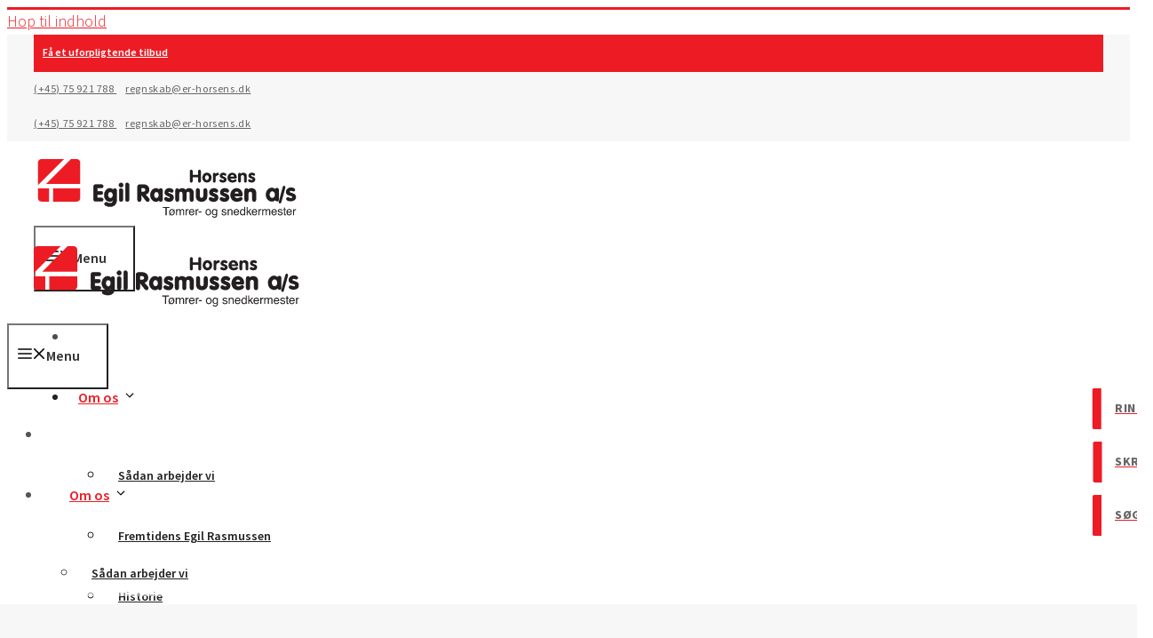

--- FILE ---
content_type: text/html; charset=UTF-8
request_url: https://er-horsens.dk/om-os/saadan-arbejder-vi/
body_size: 34545
content:
<!DOCTYPE html>
<html lang="da-DK">
<head>
<meta charset="UTF-8">
<script>if(navigator.userAgent.match(/MSIE|Internet Explorer/i)||navigator.userAgent.match(/Trident\/7\..*?rv:11/i)){var href=document.location.href;if(!href.match(/[?&]nowprocket/)){if(href.indexOf("?")==-1){if(href.indexOf("#")==-1){document.location.href=href+"?nowprocket=1"}else{document.location.href=href.replace("#","?nowprocket=1#")}}else{if(href.indexOf("#")==-1){document.location.href=href+"&nowprocket=1"}else{document.location.href=href.replace("#","&nowprocket=1#")}}}}</script><script>(()=>{class RocketLazyLoadScripts{constructor(){this.v="2.0.4",this.userEvents=["keydown","keyup","mousedown","mouseup","mousemove","mouseover","mouseout","touchmove","touchstart","touchend","touchcancel","wheel","click","dblclick","input"],this.attributeEvents=["onblur","onclick","oncontextmenu","ondblclick","onfocus","onmousedown","onmouseenter","onmouseleave","onmousemove","onmouseout","onmouseover","onmouseup","onmousewheel","onscroll","onsubmit"]}async t(){this.i(),this.o(),/iP(ad|hone)/.test(navigator.userAgent)&&this.h(),this.u(),this.l(this),this.m(),this.k(this),this.p(this),this._(),await Promise.all([this.R(),this.L()]),this.lastBreath=Date.now(),this.S(this),this.P(),this.D(),this.O(),this.M(),await this.C(this.delayedScripts.normal),await this.C(this.delayedScripts.defer),await this.C(this.delayedScripts.async),await this.T(),await this.F(),await this.j(),await this.A(),window.dispatchEvent(new Event("rocket-allScriptsLoaded")),this.everythingLoaded=!0,this.lastTouchEnd&&await new Promise(t=>setTimeout(t,500-Date.now()+this.lastTouchEnd)),this.I(),this.H(),this.U(),this.W()}i(){this.CSPIssue=sessionStorage.getItem("rocketCSPIssue"),document.addEventListener("securitypolicyviolation",t=>{this.CSPIssue||"script-src-elem"!==t.violatedDirective||"data"!==t.blockedURI||(this.CSPIssue=!0,sessionStorage.setItem("rocketCSPIssue",!0))},{isRocket:!0})}o(){window.addEventListener("pageshow",t=>{this.persisted=t.persisted,this.realWindowLoadedFired=!0},{isRocket:!0}),window.addEventListener("pagehide",()=>{this.onFirstUserAction=null},{isRocket:!0})}h(){let t;function e(e){t=e}window.addEventListener("touchstart",e,{isRocket:!0}),window.addEventListener("touchend",function i(o){o.changedTouches[0]&&t.changedTouches[0]&&Math.abs(o.changedTouches[0].pageX-t.changedTouches[0].pageX)<10&&Math.abs(o.changedTouches[0].pageY-t.changedTouches[0].pageY)<10&&o.timeStamp-t.timeStamp<200&&(window.removeEventListener("touchstart",e,{isRocket:!0}),window.removeEventListener("touchend",i,{isRocket:!0}),"INPUT"===o.target.tagName&&"text"===o.target.type||(o.target.dispatchEvent(new TouchEvent("touchend",{target:o.target,bubbles:!0})),o.target.dispatchEvent(new MouseEvent("mouseover",{target:o.target,bubbles:!0})),o.target.dispatchEvent(new PointerEvent("click",{target:o.target,bubbles:!0,cancelable:!0,detail:1,clientX:o.changedTouches[0].clientX,clientY:o.changedTouches[0].clientY})),event.preventDefault()))},{isRocket:!0})}q(t){this.userActionTriggered||("mousemove"!==t.type||this.firstMousemoveIgnored?"keyup"===t.type||"mouseover"===t.type||"mouseout"===t.type||(this.userActionTriggered=!0,this.onFirstUserAction&&this.onFirstUserAction()):this.firstMousemoveIgnored=!0),"click"===t.type&&t.preventDefault(),t.stopPropagation(),t.stopImmediatePropagation(),"touchstart"===this.lastEvent&&"touchend"===t.type&&(this.lastTouchEnd=Date.now()),"click"===t.type&&(this.lastTouchEnd=0),this.lastEvent=t.type,t.composedPath&&t.composedPath()[0].getRootNode()instanceof ShadowRoot&&(t.rocketTarget=t.composedPath()[0]),this.savedUserEvents.push(t)}u(){this.savedUserEvents=[],this.userEventHandler=this.q.bind(this),this.userEvents.forEach(t=>window.addEventListener(t,this.userEventHandler,{passive:!1,isRocket:!0})),document.addEventListener("visibilitychange",this.userEventHandler,{isRocket:!0})}U(){this.userEvents.forEach(t=>window.removeEventListener(t,this.userEventHandler,{passive:!1,isRocket:!0})),document.removeEventListener("visibilitychange",this.userEventHandler,{isRocket:!0}),this.savedUserEvents.forEach(t=>{(t.rocketTarget||t.target).dispatchEvent(new window[t.constructor.name](t.type,t))})}m(){const t="return false",e=Array.from(this.attributeEvents,t=>"data-rocket-"+t),i="["+this.attributeEvents.join("],[")+"]",o="[data-rocket-"+this.attributeEvents.join("],[data-rocket-")+"]",s=(e,i,o)=>{o&&o!==t&&(e.setAttribute("data-rocket-"+i,o),e["rocket"+i]=new Function("event",o),e.setAttribute(i,t))};new MutationObserver(t=>{for(const n of t)"attributes"===n.type&&(n.attributeName.startsWith("data-rocket-")||this.everythingLoaded?n.attributeName.startsWith("data-rocket-")&&this.everythingLoaded&&this.N(n.target,n.attributeName.substring(12)):s(n.target,n.attributeName,n.target.getAttribute(n.attributeName))),"childList"===n.type&&n.addedNodes.forEach(t=>{if(t.nodeType===Node.ELEMENT_NODE)if(this.everythingLoaded)for(const i of[t,...t.querySelectorAll(o)])for(const t of i.getAttributeNames())e.includes(t)&&this.N(i,t.substring(12));else for(const e of[t,...t.querySelectorAll(i)])for(const t of e.getAttributeNames())this.attributeEvents.includes(t)&&s(e,t,e.getAttribute(t))})}).observe(document,{subtree:!0,childList:!0,attributeFilter:[...this.attributeEvents,...e]})}I(){this.attributeEvents.forEach(t=>{document.querySelectorAll("[data-rocket-"+t+"]").forEach(e=>{this.N(e,t)})})}N(t,e){const i=t.getAttribute("data-rocket-"+e);i&&(t.setAttribute(e,i),t.removeAttribute("data-rocket-"+e))}k(t){Object.defineProperty(HTMLElement.prototype,"onclick",{get(){return this.rocketonclick||null},set(e){this.rocketonclick=e,this.setAttribute(t.everythingLoaded?"onclick":"data-rocket-onclick","this.rocketonclick(event)")}})}S(t){function e(e,i){let o=e[i];e[i]=null,Object.defineProperty(e,i,{get:()=>o,set(s){t.everythingLoaded?o=s:e["rocket"+i]=o=s}})}e(document,"onreadystatechange"),e(window,"onload"),e(window,"onpageshow");try{Object.defineProperty(document,"readyState",{get:()=>t.rocketReadyState,set(e){t.rocketReadyState=e},configurable:!0}),document.readyState="loading"}catch(t){console.log("WPRocket DJE readyState conflict, bypassing")}}l(t){this.originalAddEventListener=EventTarget.prototype.addEventListener,this.originalRemoveEventListener=EventTarget.prototype.removeEventListener,this.savedEventListeners=[],EventTarget.prototype.addEventListener=function(e,i,o){o&&o.isRocket||!t.B(e,this)&&!t.userEvents.includes(e)||t.B(e,this)&&!t.userActionTriggered||e.startsWith("rocket-")||t.everythingLoaded?t.originalAddEventListener.call(this,e,i,o):(t.savedEventListeners.push({target:this,remove:!1,type:e,func:i,options:o}),"mouseenter"!==e&&"mouseleave"!==e||t.originalAddEventListener.call(this,e,t.savedUserEvents.push,o))},EventTarget.prototype.removeEventListener=function(e,i,o){o&&o.isRocket||!t.B(e,this)&&!t.userEvents.includes(e)||t.B(e,this)&&!t.userActionTriggered||e.startsWith("rocket-")||t.everythingLoaded?t.originalRemoveEventListener.call(this,e,i,o):t.savedEventListeners.push({target:this,remove:!0,type:e,func:i,options:o})}}J(t,e){this.savedEventListeners=this.savedEventListeners.filter(i=>{let o=i.type,s=i.target||window;return e!==o||t!==s||(this.B(o,s)&&(i.type="rocket-"+o),this.$(i),!1)})}H(){EventTarget.prototype.addEventListener=this.originalAddEventListener,EventTarget.prototype.removeEventListener=this.originalRemoveEventListener,this.savedEventListeners.forEach(t=>this.$(t))}$(t){t.remove?this.originalRemoveEventListener.call(t.target,t.type,t.func,t.options):this.originalAddEventListener.call(t.target,t.type,t.func,t.options)}p(t){let e;function i(e){return t.everythingLoaded?e:e.split(" ").map(t=>"load"===t||t.startsWith("load.")?"rocket-jquery-load":t).join(" ")}function o(o){function s(e){const s=o.fn[e];o.fn[e]=o.fn.init.prototype[e]=function(){return this[0]===window&&t.userActionTriggered&&("string"==typeof arguments[0]||arguments[0]instanceof String?arguments[0]=i(arguments[0]):"object"==typeof arguments[0]&&Object.keys(arguments[0]).forEach(t=>{const e=arguments[0][t];delete arguments[0][t],arguments[0][i(t)]=e})),s.apply(this,arguments),this}}if(o&&o.fn&&!t.allJQueries.includes(o)){const e={DOMContentLoaded:[],"rocket-DOMContentLoaded":[]};for(const t in e)document.addEventListener(t,()=>{e[t].forEach(t=>t())},{isRocket:!0});o.fn.ready=o.fn.init.prototype.ready=function(i){function s(){parseInt(o.fn.jquery)>2?setTimeout(()=>i.bind(document)(o)):i.bind(document)(o)}return"function"==typeof i&&(t.realDomReadyFired?!t.userActionTriggered||t.fauxDomReadyFired?s():e["rocket-DOMContentLoaded"].push(s):e.DOMContentLoaded.push(s)),o([])},s("on"),s("one"),s("off"),t.allJQueries.push(o)}e=o}t.allJQueries=[],o(window.jQuery),Object.defineProperty(window,"jQuery",{get:()=>e,set(t){o(t)}})}P(){const t=new Map;document.write=document.writeln=function(e){const i=document.currentScript,o=document.createRange(),s=i.parentElement;let n=t.get(i);void 0===n&&(n=i.nextSibling,t.set(i,n));const c=document.createDocumentFragment();o.setStart(c,0),c.appendChild(o.createContextualFragment(e)),s.insertBefore(c,n)}}async R(){return new Promise(t=>{this.userActionTriggered?t():this.onFirstUserAction=t})}async L(){return new Promise(t=>{document.addEventListener("DOMContentLoaded",()=>{this.realDomReadyFired=!0,t()},{isRocket:!0})})}async j(){return this.realWindowLoadedFired?Promise.resolve():new Promise(t=>{window.addEventListener("load",t,{isRocket:!0})})}M(){this.pendingScripts=[];this.scriptsMutationObserver=new MutationObserver(t=>{for(const e of t)e.addedNodes.forEach(t=>{"SCRIPT"!==t.tagName||t.noModule||t.isWPRocket||this.pendingScripts.push({script:t,promise:new Promise(e=>{const i=()=>{const i=this.pendingScripts.findIndex(e=>e.script===t);i>=0&&this.pendingScripts.splice(i,1),e()};t.addEventListener("load",i,{isRocket:!0}),t.addEventListener("error",i,{isRocket:!0}),setTimeout(i,1e3)})})})}),this.scriptsMutationObserver.observe(document,{childList:!0,subtree:!0})}async F(){await this.X(),this.pendingScripts.length?(await this.pendingScripts[0].promise,await this.F()):this.scriptsMutationObserver.disconnect()}D(){this.delayedScripts={normal:[],async:[],defer:[]},document.querySelectorAll("script[type$=rocketlazyloadscript]").forEach(t=>{t.hasAttribute("data-rocket-src")?t.hasAttribute("async")&&!1!==t.async?this.delayedScripts.async.push(t):t.hasAttribute("defer")&&!1!==t.defer||"module"===t.getAttribute("data-rocket-type")?this.delayedScripts.defer.push(t):this.delayedScripts.normal.push(t):this.delayedScripts.normal.push(t)})}async _(){await this.L();let t=[];document.querySelectorAll("script[type$=rocketlazyloadscript][data-rocket-src]").forEach(e=>{let i=e.getAttribute("data-rocket-src");if(i&&!i.startsWith("data:")){i.startsWith("//")&&(i=location.protocol+i);try{const o=new URL(i).origin;o!==location.origin&&t.push({src:o,crossOrigin:e.crossOrigin||"module"===e.getAttribute("data-rocket-type")})}catch(t){}}}),t=[...new Map(t.map(t=>[JSON.stringify(t),t])).values()],this.Y(t,"preconnect")}async G(t){if(await this.K(),!0!==t.noModule||!("noModule"in HTMLScriptElement.prototype))return new Promise(e=>{let i;function o(){(i||t).setAttribute("data-rocket-status","executed"),e()}try{if(navigator.userAgent.includes("Firefox/")||""===navigator.vendor||this.CSPIssue)i=document.createElement("script"),[...t.attributes].forEach(t=>{let e=t.nodeName;"type"!==e&&("data-rocket-type"===e&&(e="type"),"data-rocket-src"===e&&(e="src"),i.setAttribute(e,t.nodeValue))}),t.text&&(i.text=t.text),t.nonce&&(i.nonce=t.nonce),i.hasAttribute("src")?(i.addEventListener("load",o,{isRocket:!0}),i.addEventListener("error",()=>{i.setAttribute("data-rocket-status","failed-network"),e()},{isRocket:!0}),setTimeout(()=>{i.isConnected||e()},1)):(i.text=t.text,o()),i.isWPRocket=!0,t.parentNode.replaceChild(i,t);else{const i=t.getAttribute("data-rocket-type"),s=t.getAttribute("data-rocket-src");i?(t.type=i,t.removeAttribute("data-rocket-type")):t.removeAttribute("type"),t.addEventListener("load",o,{isRocket:!0}),t.addEventListener("error",i=>{this.CSPIssue&&i.target.src.startsWith("data:")?(console.log("WPRocket: CSP fallback activated"),t.removeAttribute("src"),this.G(t).then(e)):(t.setAttribute("data-rocket-status","failed-network"),e())},{isRocket:!0}),s?(t.fetchPriority="high",t.removeAttribute("data-rocket-src"),t.src=s):t.src="data:text/javascript;base64,"+window.btoa(unescape(encodeURIComponent(t.text)))}}catch(i){t.setAttribute("data-rocket-status","failed-transform"),e()}});t.setAttribute("data-rocket-status","skipped")}async C(t){const e=t.shift();return e?(e.isConnected&&await this.G(e),this.C(t)):Promise.resolve()}O(){this.Y([...this.delayedScripts.normal,...this.delayedScripts.defer,...this.delayedScripts.async],"preload")}Y(t,e){this.trash=this.trash||[];let i=!0;var o=document.createDocumentFragment();t.forEach(t=>{const s=t.getAttribute&&t.getAttribute("data-rocket-src")||t.src;if(s&&!s.startsWith("data:")){const n=document.createElement("link");n.href=s,n.rel=e,"preconnect"!==e&&(n.as="script",n.fetchPriority=i?"high":"low"),t.getAttribute&&"module"===t.getAttribute("data-rocket-type")&&(n.crossOrigin=!0),t.crossOrigin&&(n.crossOrigin=t.crossOrigin),t.integrity&&(n.integrity=t.integrity),t.nonce&&(n.nonce=t.nonce),o.appendChild(n),this.trash.push(n),i=!1}}),document.head.appendChild(o)}W(){this.trash.forEach(t=>t.remove())}async T(){try{document.readyState="interactive"}catch(t){}this.fauxDomReadyFired=!0;try{await this.K(),this.J(document,"readystatechange"),document.dispatchEvent(new Event("rocket-readystatechange")),await this.K(),document.rocketonreadystatechange&&document.rocketonreadystatechange(),await this.K(),this.J(document,"DOMContentLoaded"),document.dispatchEvent(new Event("rocket-DOMContentLoaded")),await this.K(),this.J(window,"DOMContentLoaded"),window.dispatchEvent(new Event("rocket-DOMContentLoaded"))}catch(t){console.error(t)}}async A(){try{document.readyState="complete"}catch(t){}try{await this.K(),this.J(document,"readystatechange"),document.dispatchEvent(new Event("rocket-readystatechange")),await this.K(),document.rocketonreadystatechange&&document.rocketonreadystatechange(),await this.K(),this.J(window,"load"),window.dispatchEvent(new Event("rocket-load")),await this.K(),window.rocketonload&&window.rocketonload(),await this.K(),this.allJQueries.forEach(t=>t(window).trigger("rocket-jquery-load")),await this.K(),this.J(window,"pageshow");const t=new Event("rocket-pageshow");t.persisted=this.persisted,window.dispatchEvent(t),await this.K(),window.rocketonpageshow&&window.rocketonpageshow({persisted:this.persisted})}catch(t){console.error(t)}}async K(){Date.now()-this.lastBreath>45&&(await this.X(),this.lastBreath=Date.now())}async X(){return document.hidden?new Promise(t=>setTimeout(t)):new Promise(t=>requestAnimationFrame(t))}B(t,e){return e===document&&"readystatechange"===t||(e===document&&"DOMContentLoaded"===t||(e===window&&"DOMContentLoaded"===t||(e===window&&"load"===t||e===window&&"pageshow"===t)))}static run(){(new RocketLazyLoadScripts).t()}}RocketLazyLoadScripts.run()})();</script>
	
				<script type="rocketlazyloadscript" data-rocket-type="text/javascript" class="_iub_cs_skip">
				var _iub = _iub || {};
				_iub.csConfiguration = _iub.csConfiguration || {};
				_iub.csConfiguration.siteId = "3524867";
				_iub.csConfiguration.cookiePolicyId = "35389312";
			</script>
			<script type="rocketlazyloadscript" data-minify="1" class="_iub_cs_skip" data-rocket-src="https://er-horsens.dk/wp-content/cache/min/1/autoblocking/3524867.js?ver=1761744584" data-rocket-defer defer></script>
			<meta name="robots" content="index, follow, max-image-preview:large, max-snippet:-1, max-video-preview:-1">
<meta name="viewport" content="width=device-width, initial-scale=1">
	<!-- This site is optimized with the Yoast SEO plugin v21.0 - https://yoast.com/wordpress/plugins/seo/ -->
	<title>S&aring;dan arbejder vi &middot; Egil Rasmussen Horsens A/S</title>
<link data-rocket-prefetch href="https://cs.iubenda.com" rel="dns-prefetch">
<link data-rocket-prefetch href="https://cdn.iubenda.com" rel="dns-prefetch">
<link data-rocket-prefetch href="https://leadscoreapp.dk" rel="dns-prefetch">
<link data-rocket-prefetch href="https://www.google-analytics.com" rel="dns-prefetch">
<link data-rocket-prefetch href="https://www.googletagmanager.com" rel="dns-prefetch">
<link data-rocket-prefetch href="https://use.typekit.net" rel="dns-prefetch">
<link data-rocket-prefetch href="https://kit.fontawesome.com" rel="dns-prefetch">
<link rel="preload" data-rocket-preload as="image" href="https://er-horsens.dk/wp-content/uploads/2021/10/IMG_1989-scaled.jpg" fetchpriority="high">
	<link rel="canonical" href="https://er-horsens.dk/om-os/saadan-arbejder-vi/">
	<meta property="og:locale" content="da_DK">
	<meta property="og:type" content="article">
	<meta property="og:title" content="S&aring;dan arbejder vi &middot; Egil Rasmussen Horsens A/S">
	<meta property="og:description" content="Det er ikke kun navn og farven p&aring; vores biler, vi har til f&aelig;lles med vores stores&oslash;ster i Taulov.">
	<meta property="og:url" content="https://er-horsens.dk/om-os/saadan-arbejder-vi/">
	<meta property="og:site_name" content="Egil Rasmussen Horsens A/S">
	<meta property="article:modified_time" content="2021-11-22T08:12:19+00:00">
	<meta name="twitter:card" content="summary_large_image">
	<meta name="twitter:label1" content="Estimeret l&aelig;setid">
	<meta name="twitter:data1" content="1 minut">
	<script type="application/ld+json" class="yoast-schema-graph">{"@context":"https://schema.org","@graph":[{"@type":"WebPage","@id":"https://er-horsens.dk/om-os/saadan-arbejder-vi/","url":"https://er-horsens.dk/om-os/saadan-arbejder-vi/","name":"S&#229;dan arbejder vi &middot; Egil Rasmussen Horsens A/S","isPartOf":{"@id":"https://er-horsens.dk/#website"},"datePublished":"2021-10-28T07:58:08+00:00","dateModified":"2021-11-22T08:12:19+00:00","breadcrumb":{"@id":"https://er-horsens.dk/om-os/saadan-arbejder-vi/#breadcrumb"},"inLanguage":"da-DK","potentialAction":[{"@type":"ReadAction","target":["https://er-horsens.dk/om-os/saadan-arbejder-vi/"]}]},{"@type":"BreadcrumbList","@id":"https://er-horsens.dk/om-os/saadan-arbejder-vi/#breadcrumb","itemListElement":[{"@type":"ListItem","position":1,"name":"Hjem","item":"https://er-horsens.dk/"},{"@type":"ListItem","position":2,"name":"Om os","item":"https://er-horsens.dk/om-os/"},{"@type":"ListItem","position":3,"name":"S&#229;dan arbejder vi"}]},{"@type":"WebSite","@id":"https://er-horsens.dk/#website","url":"https://er-horsens.dk/","name":"Egil Rasmussen Horsens A/S","description":"T&#248;mrer til bl.a. tagarbejde og tagrenovering i Horsens - skal du have nyt tag, renovering eller udskiftning af d&#248;re og vinduer?","publisher":{"@id":"https://er-horsens.dk/#organization"},"potentialAction":[{"@type":"SearchAction","target":{"@type":"EntryPoint","urlTemplate":"https://er-horsens.dk/?s={search_term_string}"},"query-input":"required name=search_term_string"}],"inLanguage":"da-DK"},{"@type":"Organization","@id":"https://er-horsens.dk/#organization","name":"Egil Rasmussen Horsens A/S","url":"https://er-horsens.dk/","logo":{"@type":"ImageObject","inLanguage":"da-DK","@id":"https://er-horsens.dk/#/schema/logo/image/","url":"https://er-horsens.dk/wp-content/uploads/2021/10/logo.svg","contentUrl":"https://er-horsens.dk/wp-content/uploads/2021/10/logo.svg","width":292,"height":66,"caption":"Egil Rasmussen Horsens A/S"},"image":{"@id":"https://er-horsens.dk/#/schema/logo/image/"}}]}</script>
	<!-- / Yoast SEO plugin. -->


<link rel="dns-prefetch" href="//cdn.iubenda.com">
<link rel="dns-prefetch" href="//kit.fontawesome.com">

<link rel="alternate" type="application/rss+xml" title="Egil Rasmussen Horsens A/S &raquo; Feed" href="https://er-horsens.dk/feed/">
<link rel="alternate" type="application/rss+xml" title="Egil Rasmussen Horsens A/S &raquo;-kommentar-feed" href="https://er-horsens.dk/comments/feed/">
<style id="wp-emoji-styles-inline-css">

	img.wp-smiley, img.emoji {
		display: inline !important;
		border: none !important;
		box-shadow: none !important;
		height: 1em !important;
		width: 1em !important;
		margin: 0 0.07em !important;
		vertical-align: -0.1em !important;
		background: none !important;
		padding: 0 !important;
	}
</style>
<link rel="stylesheet" id="wp-block-library-css" href="https://er-horsens.dk/wp-includes/css/dist/block-library/style.min.css?ver=6.5.7" media="all">
<style id="safe-svg-svg-icon-style-inline-css">
.safe-svg-cover{text-align:center}.safe-svg-cover .safe-svg-inside{display:inline-block;max-width:100%}.safe-svg-cover svg{height:100%;max-height:100%;max-width:100%;width:100%}

</style>
<style id="classic-theme-styles-inline-css">
/*! This file is auto-generated */
.wp-block-button__link{color:#fff;background-color:#32373c;border-radius:9999px;box-shadow:none;text-decoration:none;padding:calc(.667em + 2px) calc(1.333em + 2px);font-size:1.125em}.wp-block-file__button{background:#32373c;color:#fff;text-decoration:none}
</style>
<style id="global-styles-inline-css">
body{--wp--preset--color--black: #000000;--wp--preset--color--cyan-bluish-gray: #abb8c3;--wp--preset--color--white: #ffffff;--wp--preset--color--pale-pink: #f78da7;--wp--preset--color--vivid-red: #cf2e2e;--wp--preset--color--luminous-vivid-orange: #ff6900;--wp--preset--color--luminous-vivid-amber: #fcb900;--wp--preset--color--light-green-cyan: #7bdcb5;--wp--preset--color--vivid-green-cyan: #00d084;--wp--preset--color--pale-cyan-blue: #8ed1fc;--wp--preset--color--vivid-cyan-blue: #0693e3;--wp--preset--color--vivid-purple: #9b51e0;--wp--preset--color--contrast: var(--contrast);--wp--preset--color--contrast-2: var(--contrast-2);--wp--preset--color--contrast-3: var(--contrast-3);--wp--preset--color--base: var(--base);--wp--preset--color--base-2: var(--base-2);--wp--preset--color--base-3: var(--base-3);--wp--preset--color--accent: var(--accent);--wp--preset--color--egil: var(--egil);--wp--preset--gradient--vivid-cyan-blue-to-vivid-purple: linear-gradient(135deg,rgba(6,147,227,1) 0%,rgb(155,81,224) 100%);--wp--preset--gradient--light-green-cyan-to-vivid-green-cyan: linear-gradient(135deg,rgb(122,220,180) 0%,rgb(0,208,130) 100%);--wp--preset--gradient--luminous-vivid-amber-to-luminous-vivid-orange: linear-gradient(135deg,rgba(252,185,0,1) 0%,rgba(255,105,0,1) 100%);--wp--preset--gradient--luminous-vivid-orange-to-vivid-red: linear-gradient(135deg,rgba(255,105,0,1) 0%,rgb(207,46,46) 100%);--wp--preset--gradient--very-light-gray-to-cyan-bluish-gray: linear-gradient(135deg,rgb(238,238,238) 0%,rgb(169,184,195) 100%);--wp--preset--gradient--cool-to-warm-spectrum: linear-gradient(135deg,rgb(74,234,220) 0%,rgb(151,120,209) 20%,rgb(207,42,186) 40%,rgb(238,44,130) 60%,rgb(251,105,98) 80%,rgb(254,248,76) 100%);--wp--preset--gradient--blush-light-purple: linear-gradient(135deg,rgb(255,206,236) 0%,rgb(152,150,240) 100%);--wp--preset--gradient--blush-bordeaux: linear-gradient(135deg,rgb(254,205,165) 0%,rgb(254,45,45) 50%,rgb(107,0,62) 100%);--wp--preset--gradient--luminous-dusk: linear-gradient(135deg,rgb(255,203,112) 0%,rgb(199,81,192) 50%,rgb(65,88,208) 100%);--wp--preset--gradient--pale-ocean: linear-gradient(135deg,rgb(255,245,203) 0%,rgb(182,227,212) 50%,rgb(51,167,181) 100%);--wp--preset--gradient--electric-grass: linear-gradient(135deg,rgb(202,248,128) 0%,rgb(113,206,126) 100%);--wp--preset--gradient--midnight: linear-gradient(135deg,rgb(2,3,129) 0%,rgb(40,116,252) 100%);--wp--preset--font-size--small: 13px;--wp--preset--font-size--medium: 20px;--wp--preset--font-size--large: 36px;--wp--preset--font-size--x-large: 42px;--wp--preset--spacing--20: 0.44rem;--wp--preset--spacing--30: 0.67rem;--wp--preset--spacing--40: 1rem;--wp--preset--spacing--50: 1.5rem;--wp--preset--spacing--60: 2.25rem;--wp--preset--spacing--70: 3.38rem;--wp--preset--spacing--80: 5.06rem;--wp--preset--shadow--natural: 6px 6px 9px rgba(0, 0, 0, 0.2);--wp--preset--shadow--deep: 12px 12px 50px rgba(0, 0, 0, 0.4);--wp--preset--shadow--sharp: 6px 6px 0px rgba(0, 0, 0, 0.2);--wp--preset--shadow--outlined: 6px 6px 0px -3px rgba(255, 255, 255, 1), 6px 6px rgba(0, 0, 0, 1);--wp--preset--shadow--crisp: 6px 6px 0px rgba(0, 0, 0, 1);}:where(.is-layout-flex){gap: 0.5em;}:where(.is-layout-grid){gap: 0.5em;}body .is-layout-flex{display: flex;}body .is-layout-flex{flex-wrap: wrap;align-items: center;}body .is-layout-flex > *{margin: 0;}body .is-layout-grid{display: grid;}body .is-layout-grid > *{margin: 0;}:where(.wp-block-columns.is-layout-flex){gap: 2em;}:where(.wp-block-columns.is-layout-grid){gap: 2em;}:where(.wp-block-post-template.is-layout-flex){gap: 1.25em;}:where(.wp-block-post-template.is-layout-grid){gap: 1.25em;}.has-black-color{color: var(--wp--preset--color--black) !important;}.has-cyan-bluish-gray-color{color: var(--wp--preset--color--cyan-bluish-gray) !important;}.has-white-color{color: var(--wp--preset--color--white) !important;}.has-pale-pink-color{color: var(--wp--preset--color--pale-pink) !important;}.has-vivid-red-color{color: var(--wp--preset--color--vivid-red) !important;}.has-luminous-vivid-orange-color{color: var(--wp--preset--color--luminous-vivid-orange) !important;}.has-luminous-vivid-amber-color{color: var(--wp--preset--color--luminous-vivid-amber) !important;}.has-light-green-cyan-color{color: var(--wp--preset--color--light-green-cyan) !important;}.has-vivid-green-cyan-color{color: var(--wp--preset--color--vivid-green-cyan) !important;}.has-pale-cyan-blue-color{color: var(--wp--preset--color--pale-cyan-blue) !important;}.has-vivid-cyan-blue-color{color: var(--wp--preset--color--vivid-cyan-blue) !important;}.has-vivid-purple-color{color: var(--wp--preset--color--vivid-purple) !important;}.has-black-background-color{background-color: var(--wp--preset--color--black) !important;}.has-cyan-bluish-gray-background-color{background-color: var(--wp--preset--color--cyan-bluish-gray) !important;}.has-white-background-color{background-color: var(--wp--preset--color--white) !important;}.has-pale-pink-background-color{background-color: var(--wp--preset--color--pale-pink) !important;}.has-vivid-red-background-color{background-color: var(--wp--preset--color--vivid-red) !important;}.has-luminous-vivid-orange-background-color{background-color: var(--wp--preset--color--luminous-vivid-orange) !important;}.has-luminous-vivid-amber-background-color{background-color: var(--wp--preset--color--luminous-vivid-amber) !important;}.has-light-green-cyan-background-color{background-color: var(--wp--preset--color--light-green-cyan) !important;}.has-vivid-green-cyan-background-color{background-color: var(--wp--preset--color--vivid-green-cyan) !important;}.has-pale-cyan-blue-background-color{background-color: var(--wp--preset--color--pale-cyan-blue) !important;}.has-vivid-cyan-blue-background-color{background-color: var(--wp--preset--color--vivid-cyan-blue) !important;}.has-vivid-purple-background-color{background-color: var(--wp--preset--color--vivid-purple) !important;}.has-black-border-color{border-color: var(--wp--preset--color--black) !important;}.has-cyan-bluish-gray-border-color{border-color: var(--wp--preset--color--cyan-bluish-gray) !important;}.has-white-border-color{border-color: var(--wp--preset--color--white) !important;}.has-pale-pink-border-color{border-color: var(--wp--preset--color--pale-pink) !important;}.has-vivid-red-border-color{border-color: var(--wp--preset--color--vivid-red) !important;}.has-luminous-vivid-orange-border-color{border-color: var(--wp--preset--color--luminous-vivid-orange) !important;}.has-luminous-vivid-amber-border-color{border-color: var(--wp--preset--color--luminous-vivid-amber) !important;}.has-light-green-cyan-border-color{border-color: var(--wp--preset--color--light-green-cyan) !important;}.has-vivid-green-cyan-border-color{border-color: var(--wp--preset--color--vivid-green-cyan) !important;}.has-pale-cyan-blue-border-color{border-color: var(--wp--preset--color--pale-cyan-blue) !important;}.has-vivid-cyan-blue-border-color{border-color: var(--wp--preset--color--vivid-cyan-blue) !important;}.has-vivid-purple-border-color{border-color: var(--wp--preset--color--vivid-purple) !important;}.has-vivid-cyan-blue-to-vivid-purple-gradient-background{background: var(--wp--preset--gradient--vivid-cyan-blue-to-vivid-purple) !important;}.has-light-green-cyan-to-vivid-green-cyan-gradient-background{background: var(--wp--preset--gradient--light-green-cyan-to-vivid-green-cyan) !important;}.has-luminous-vivid-amber-to-luminous-vivid-orange-gradient-background{background: var(--wp--preset--gradient--luminous-vivid-amber-to-luminous-vivid-orange) !important;}.has-luminous-vivid-orange-to-vivid-red-gradient-background{background: var(--wp--preset--gradient--luminous-vivid-orange-to-vivid-red) !important;}.has-very-light-gray-to-cyan-bluish-gray-gradient-background{background: var(--wp--preset--gradient--very-light-gray-to-cyan-bluish-gray) !important;}.has-cool-to-warm-spectrum-gradient-background{background: var(--wp--preset--gradient--cool-to-warm-spectrum) !important;}.has-blush-light-purple-gradient-background{background: var(--wp--preset--gradient--blush-light-purple) !important;}.has-blush-bordeaux-gradient-background{background: var(--wp--preset--gradient--blush-bordeaux) !important;}.has-luminous-dusk-gradient-background{background: var(--wp--preset--gradient--luminous-dusk) !important;}.has-pale-ocean-gradient-background{background: var(--wp--preset--gradient--pale-ocean) !important;}.has-electric-grass-gradient-background{background: var(--wp--preset--gradient--electric-grass) !important;}.has-midnight-gradient-background{background: var(--wp--preset--gradient--midnight) !important;}.has-small-font-size{font-size: var(--wp--preset--font-size--small) !important;}.has-medium-font-size{font-size: var(--wp--preset--font-size--medium) !important;}.has-large-font-size{font-size: var(--wp--preset--font-size--large) !important;}.has-x-large-font-size{font-size: var(--wp--preset--font-size--x-large) !important;}
.wp-block-navigation a:where(:not(.wp-element-button)){color: inherit;}
:where(.wp-block-post-template.is-layout-flex){gap: 1.25em;}:where(.wp-block-post-template.is-layout-grid){gap: 1.25em;}
:where(.wp-block-columns.is-layout-flex){gap: 2em;}:where(.wp-block-columns.is-layout-grid){gap: 2em;}
.wp-block-pullquote{font-size: 1.5em;line-height: 1.6;}
</style>
<link rel="stylesheet" id="generate-style-css" href="https://er-horsens.dk/wp-content/themes/generatepress/assets/css/all.min.css?ver=3.6.1" media="all">
<style id="generate-style-inline-css">
@media (max-width: 1200px){.main-navigation .menu-toggle,.main-navigation .mobile-bar-items,.sidebar-nav-mobile:not(#sticky-placeholder){display:block;}.main-navigation ul,.gen-sidebar-nav{display:none;}[class*="nav-float-"] .site-header .inside-header > *{float:none;clear:both;}}
.dynamic-author-image-rounded{border-radius:100%;}.dynamic-featured-image, .dynamic-author-image{vertical-align:middle;}.one-container.blog .dynamic-content-template:not(:last-child), .one-container.archive .dynamic-content-template:not(:last-child){padding-bottom:0px;}.dynamic-entry-excerpt > p:last-child{margin-bottom:0px;}
.page-hero{background-color:rgba(40,40,40,0.5);background-image:var(--wpr-bg-3cbf6b4c-b3bb-4cfe-9307-07382b827fd8);background-size:cover;background-image:linear-gradient(0deg, rgba(40,40,40,0.5),rgba(40,40,40,0.5)), var(--wpr-bg-3cbf6b4c-b3bb-4cfe-9307-07382b827fd8);background-position:center center;background-repeat:no-repeat;color:#ffffff;padding-top:120px;padding-right:30px;padding-bottom:120px;padding-left:30px;box-sizing:border-box;}.page-hero h1, .page-hero h2, .page-hero h3, .page-hero h4, .page-hero h5, .page-hero h6{color:#ffffff;}.inside-page-hero > *:last-child{margin-bottom:0px;}.page-hero a, .page-hero a:visited{color:#ffffff;}.page-hero time.updated{display:none;}.page-hero a:hover{color:#ffffff;}@media (max-width:768px){.page-hero{padding-top:60px;padding-right:30px;padding-bottom:60px;padding-left:30px;}}
</style>
<link data-minify="1" rel="stylesheet" id="tablepress-default-css" href="https://er-horsens.dk/wp-content/cache/min/1/wp-content/plugins/tablepress/css/build/default.css?ver=1755605991" media="all">
<link rel="stylesheet" id="tablepress-responsive-tables-css" href="https://er-horsens.dk/wp-content/plugins/tablepress-responsive-tables/css/tablepress-responsive.min.css?ver=1.8" media="all">
<link data-minify="1" rel="stylesheet" id="js_composer_front-css" href="https://er-horsens.dk/wp-content/cache/background-css/1/er-horsens.dk/wp-content/cache/min/1/wp-content/uploads/js_composer/js_composer_front_custom.css?ver=1755605991&amp;wpr_t=1767361834" media="all">
<link rel="stylesheet" id="generatepress-dynamic-css" href="https://er-horsens.dk/wp-content/uploads/generatepress/style.min.css?ver=1764637850" media="all">
<link rel="stylesheet" id="generate-child-css" href="https://er-horsens.dk/wp-content/themes/generatepress_child/style.css?ver=1635406527" media="all">
<link data-minify="1" rel="stylesheet" id="bsf-Defaults-css" href="https://er-horsens.dk/wp-content/cache/min/1/wp-content/uploads/smile_fonts/Defaults/Defaults.css?ver=1755605991" media="all">
<link rel="stylesheet" id="ultimate-vc-addons-style-css" href="https://er-horsens.dk/wp-content/plugins/Ultimate_VC_Addons/assets/min-css/style.min.css?ver=3.19.14" media="all">
<link rel="stylesheet" id="generate-sticky-css" href="https://er-horsens.dk/wp-content/plugins/gp-premium/menu-plus/functions/css/sticky.min.css?ver=2.3.1" media="all">
<link rel="stylesheet" id="generate-offside-css" href="https://er-horsens.dk/wp-content/plugins/gp-premium/menu-plus/functions/css/offside.min.css?ver=2.3.1" media="all">
<style id="generate-offside-inline-css">
:root{--gp-slideout-width:265px;}.slideout-navigation.main-navigation{background-color:#f7f7f7;}.slideout-navigation.main-navigation .main-nav ul li a{font-weight:normal;text-transform:none;}.slideout-navigation.main-navigation ul ul{background-color:rgba(255,255,255,0);}.slideout-navigation.main-navigation.do-overlay .main-nav ul ul li a{font-size:1em;}.slideout-navigation.main-navigation .main-nav ul li:not([class*="current-menu-"]):hover > a, .slideout-navigation.main-navigation .main-nav ul li:not([class*="current-menu-"]):focus > a, .slideout-navigation.main-navigation .main-nav ul li.sfHover:not([class*="current-menu-"]) > a{background-color:rgba(255,255,255,0);}.slideout-navigation.main-navigation .main-nav ul ul li:not([class*="current-menu-"]):hover > a, .slideout-navigation.main-navigation .main-nav ul ul li:not([class*="current-menu-"]):focus > a, .slideout-navigation.main-navigation .main-nav ul ul li.sfHover:not([class*="current-menu-"]) > a{background-color:rgba(255,255,255,0);}.slideout-navigation.main-navigation .main-nav ul li[class*="current-menu-"] > a{background-color:rgba(255,255,255,0);}.slideout-navigation.main-navigation .main-nav ul ul li[class*="current-menu-"] > a{background-color:rgba(255,255,255,0);}.slideout-navigation, .slideout-navigation a{color:#333333;}.slideout-navigation button.slideout-exit{color:#333333;padding-left:10px;padding-right:10px;}.slide-opened nav.toggled .menu-toggle:before{display:none;}@media (max-width: 1200px){.menu-bar-item.slideout-toggle{display:none;}}
</style>
<link rel="stylesheet" id="generate-navigation-branding-css" href="https://er-horsens.dk/wp-content/plugins/gp-premium/menu-plus/functions/css/navigation-branding.min.css?ver=2.3.1" media="all">
<style id="generate-navigation-branding-inline-css">
@media (max-width: 1200px){.site-header, #site-navigation, #sticky-navigation{display:none !important;opacity:0.0;}#mobile-header{display:block !important;width:100% !important;}#mobile-header .main-nav > ul{display:none;}#mobile-header.toggled .main-nav > ul, #mobile-header .menu-toggle, #mobile-header .mobile-bar-items{display:block;}#mobile-header .main-nav{-ms-flex:0 0 100%;flex:0 0 100%;-webkit-box-ordinal-group:5;-ms-flex-order:4;order:4;}}.main-navigation .sticky-navigation-logo, .main-navigation.navigation-stick .site-logo:not(.mobile-header-logo){display:none;}.main-navigation.navigation-stick .sticky-navigation-logo{display:block;}.navigation-branding img, .site-logo.mobile-header-logo img{height:68px;width:auto;}.navigation-branding .main-title{line-height:68px;}@media (max-width: 1240px){#site-navigation .navigation-branding, #sticky-navigation .navigation-branding{margin-left:10px;}}@media (max-width: 1200px){.main-navigation:not(.slideout-navigation) .main-nav{-ms-flex:0 0 100%;flex:0 0 100%;}.main-navigation:not(.slideout-navigation) .inside-navigation{-ms-flex-wrap:wrap;flex-wrap:wrap;display:-webkit-box;display:-ms-flexbox;display:flex;}.nav-aligned-center .navigation-branding, .nav-aligned-left .navigation-branding{margin-right:auto;}.nav-aligned-center  .main-navigation.has-branding:not(.slideout-navigation) .inside-navigation .main-nav,.nav-aligned-center  .main-navigation.has-sticky-branding.navigation-stick .inside-navigation .main-nav,.nav-aligned-left  .main-navigation.has-branding:not(.slideout-navigation) .inside-navigation .main-nav,.nav-aligned-left  .main-navigation.has-sticky-branding.navigation-stick .inside-navigation .main-nav{margin-right:0px;}.navigation-branding img, .site-logo.mobile-header-logo{height:70px;}.navigation-branding .main-title{line-height:70px;}}
</style>
<style id="rocket-lazyload-inline-css">
.rll-youtube-player{position:relative;padding-bottom:56.23%;height:0;overflow:hidden;max-width:100%;}.rll-youtube-player:focus-within{outline: 2px solid currentColor;outline-offset: 5px;}.rll-youtube-player iframe{position:absolute;top:0;left:0;width:100%;height:100%;z-index:100;background:0 0}.rll-youtube-player img{bottom:0;display:block;left:0;margin:auto;max-width:100%;width:100%;position:absolute;right:0;top:0;border:none;height:auto;-webkit-transition:.4s all;-moz-transition:.4s all;transition:.4s all}.rll-youtube-player img:hover{-webkit-filter:brightness(75%)}.rll-youtube-player .play{height:100%;width:100%;left:0;top:0;position:absolute;background:var(--wpr-bg-5ba87096-4cfc-482d-b8c3-ddfffbfd7482) no-repeat center;background-color: transparent !important;cursor:pointer;border:none;}.wp-embed-responsive .wp-has-aspect-ratio .rll-youtube-player{position:absolute;padding-bottom:0;width:100%;height:100%;top:0;bottom:0;left:0;right:0}
</style>

<script type="rocketlazyloadscript" data-rocket-type="text/javascript" class=" _iub_cs_skip" id="iubenda-head-inline-scripts-0">
var _iub = _iub || [];
                        _iub.csConfiguration = {"askConsentAtCookiePolicyUpdate":true,"floatingPreferencesButtonDisplay":"bottom-left","lang":"da","perPurposeConsent":true,"reloadOnContent":true,"purposes":"1,2,3,4,5","siteId":3524867,"whitelabel":false,"cookiePolicyId":35389312,"i18n":{"da":{"banner":{"title":"Denne hjemmeside bruger cookies","dynamic":{"body":"Vi vil gerne bruge oplysninger om dig til at forbedre din oplevelse af vores hjemmeside og til intern statistik med henblik p&#229; markedsf&#248;ring. Du kan l&#230;se mere om behandling af dine personoplysninger p&#229; lnappen \"F&#229; mere at vide\" herunder."}}}}, "banner":{ "acceptButtonCaptionColor":"#FFFFFF","acceptButtonColor":"#313E5F","acceptButtonDisplay":true,"backgroundColor":"#F7FFF9","closeButtonDisplay":false,"customizeButtonCaptionColor":"#313E5F","customizeButtonColor":"#DEE6E0","customizeButtonDisplay":true,"explicitWithdrawal":true,"listPurposes":true,"position":"float-bottom-center","rejectButtonCaptionColor":"#FFFFFF","rejectButtonColor":"#313E5F","rejectButtonDisplay":true,"showPurposesToggles":true,"theme":"night_sky-neutral","textColor":"#313E5F" }};
</script>
<script type="rocketlazyloadscript" data-minify="1" data-rocket-type="text/javascript" charset="UTF-8" async="" class=" _iub_cs_skip" data-rocket-src="https://er-horsens.dk/wp-content/cache/min/1/cs/iubenda_cs.js?ver=1761744585" id="iubenda-head-scripts-1-js"></script>
<script src="https://er-horsens.dk/wp-includes/js/jquery/jquery.min.js?ver=3.7.1" id="jquery-core-js"></script>
<script type="rocketlazyloadscript" defer crossorigin="anonymous" data-rocket-src="https://kit.fontawesome.com/44fa722dac.js" id="font-awesome-official-js"></script>
<script src="https://er-horsens.dk/wp-includes/js/jquery/jquery-migrate.min.js?ver=3.4.1" id="jquery-migrate-js"></script>
<script type="rocketlazyloadscript" data-rocket-src="https://er-horsens.dk/wp-content/plugins/Ultimate_VC_Addons/assets/min-js/ultimate-params.min.js?ver=3.19.14" id="ultimate-vc-addons-params-js" data-rocket-defer defer></script>
<script type="rocketlazyloadscript" data-rocket-src="https://er-horsens.dk/wp-content/plugins/Ultimate_VC_Addons/assets/min-js/custom.min.js?ver=3.19.14" id="ultimate-vc-addons-custom-js" data-rocket-defer defer></script>
<link rel="https://api.w.org/" href="https://er-horsens.dk/wp-json/">
<link rel="alternate" type="application/json" href="https://er-horsens.dk/wp-json/wp/v2/pages/2972">
<link rel="EditURI" type="application/rsd+xml" title="RSD" href="https://er-horsens.dk/xmlrpc.php?rsd">
<meta name="generator" content="WordPress 6.5.7">
<link rel="shortlink" href="https://er-horsens.dk/?p=2972">
<link rel="alternate" type="application/json+oembed" href="https://er-horsens.dk/wp-json/oembed/1.0/embed?url=https%3A%2F%2Fer-horsens.dk%2Fom-os%2Fsaadan-arbejder-vi%2F">
<link rel="alternate" type="text/xml+oembed" href="https://er-horsens.dk/wp-json/oembed/1.0/embed?url=https%3A%2F%2Fer-horsens.dk%2Fom-os%2Fsaadan-arbejder-vi%2F&amp;format=xml">
<meta name="google-site-verification" content="Yea-8QDsMCYgeFf0tlofe5ghfHqTojS27_rsHtzOktI">
<meta name="google-site-verification" content="Zn4BfI9NK96Q2GralOt5_3nPadmXt8sG2zaOayYNy2I">
                                    <!-- Google Tag Manager -->
<script>(function(w,d,s,l,i){w[l]=w[l]||[];w[l].push({'gtm.start':
new Date().getTime(),event:'gtm.js'});var f=d.getElementsByTagName(s)[0],
j=d.createElement(s),dl=l!='dataLayer'?'&l='+l:'';j.async=true;j.src=
'https://www.googletagmanager.com/gtm.js?id='+i+dl;f.parentNode.insertBefore(j,f);
})(window,document,'script','dataLayer','GTM-559B55K');</script>
<!-- End Google Tag Manager -->
                                    
                                    <!-- Google Tag Manager -->
<script>(function(w,d,s,l,i){w[l]=w[l]||[];w[l].push({'gtm.start':
new Date().getTime(),event:'gtm.js'});var f=d.getElementsByTagName(s)[0],
j=d.createElement(s),dl=l!='dataLayer'?'&l='+l:'';j.async=true;j.src=
'https://www.googletagmanager.com/gtm.js?id='+i+dl;f.parentNode.insertBefore(j,f);
})(window,document,'script','dataLayer','GTM-559B55K');</script>
<!-- End Google Tag Manager -->
                                    <!-- Analytics by WP Statistics - https://wp-statistics.com -->
<meta name="generator" content="Powered by WPBakery Page Builder - drag and drop page builder for WordPress.">
<link rel="icon" href="https://er-horsens.dk/wp-content/uploads/2021/10/favicon-01.png" sizes="32x32">
<link rel="icon" href="https://er-horsens.dk/wp-content/uploads/2021/10/favicon-01.png" sizes="192x192">
<link rel="apple-touch-icon" href="https://er-horsens.dk/wp-content/uploads/2021/10/favicon-01.png">
<meta name="msapplication-TileImage" content="https://er-horsens.dk/wp-content/uploads/2021/10/favicon-01.png">
		<style id="wp-custom-css">
			/****** DESIGNERS CSS ******/

/* FILTERS */

.vc_grid-filter {
	margin-left: 0 !important;
	margin-bottom: 30px !important;
}

.vc_grid-filter-item {
	font-size: 18px !important;
	border-radius: 0 !important;
	margin: 0 10px !important;
	padding: 0 !important;
	font-weight: 400;
	background-color: transparent !important;
}

.vc_grid-filter > .vc_grid-filter-item:first-child {
	margin-left: 10px !important;
}

.vc_grid-filter-select select {
	border: 0;
	background-color: transparent ;
	border-bottom: 1px solid #ddd;
	padding: 10px 0;
	width: 100%;
}

.vc_grid-filter-item.vc_active span {
	color: #ed1c24 !important;
}

/* CTA SIDEBAR */

.wpb_widgetised_column.cta {
	background-color: #ed1c24;
	padding: 30px;
	text-align: center;
}

.wpb_widgetised_column.cta aside {
	margin-bottom: 0 !important;
}

.wpb_widgetised_column.cta p,
.wpb_widgetised_column.cta h2 {
	color: #fff;
}

.wpb_widgetised_column.cta .button {
	display: block;
	box-sizing: border-box;
	width: 100%;
}

/* PROJEKTER CUSTOM FIELDS */

.post h2.company {
	padding-bottom: 10px;
	border-bottom: 3px solid #f7f7f7;
	margin-bottom: 20px;
	text-transform: uppercase;
	font-weight: 900;
	color: #bbb;
	letter-spacing: 0.05em;
}

.post table {
	border: 0;
	margin-top: 30px;
	margin-bottom: 0;
	font-size: 14px;
}

.post table td {
	padding: 10px;
	border-right: 0;
	border-bottom: 2px solid #ebebeb;
	font-weight: 300;
}

.post table td:first-child {
	width: 20%;
	border-right: 2px solid #ebebeb;
	background-color: #f7f7f7;
	text-transform: uppercase;
	font-weight: 600;
	letter-spacing: 0.05em;
}

.post table tr:last-child td {
	border-bottom: 0;
}

.custom-post .vc_gitem-post-meta-field-opforelsesar,
.custom-post .vc_gitem-post-meta-field-entrepriseform {
	display: inline-block;
	float: left;
	padding-right: 10px;
	padding-bottom: 5px;
	line-height: 1em;
	font-weight: 800;
	text-transform: uppercase;
	letter-spacing: 0.05em;
	opacity: 0.3;
	font-size: 14px;
}

.custom-post .vc_gitem-post-meta-field-opforelsesar::after {
	content: '-';
	padding-left: 10px;
}

.custom-post .vc_gitem-post-meta-field-firma {
	clear: both;
	font-weight: 700;
	text-transform: uppercase;
	letter-spacing: 0.05em;
	font-size: 20px;
}

.custom-post .vc_custom_heading {
	font-size: 20px;
	line-height: 1.4em;
}

.custom-post .vc_btn3 {
	padding: 8px 25px !important;
}

/* GENERELT */

body,
#sticky-navigation .inside-navigation {
	border-top: 3px solid #ed1c24;
}

.home h1 {
	border-left: 10px solid #ed1c24;	
	padding-left: 15px;
}

@media (max-width: 767px) {
	.home h1 {
		border-width: 5px;
	}
}

.custom h3 {
	font-size: 30px;
	font-weight: 300;
}

@media (max-width: 767px) {
	.custom h3 {
		font-size: 20px;
	}
}

.certified {
	display: inline-block;
	float: left;
	padding: 15px 15px 0 0;
}

.certified img {
	height: 40px;
	width: auto;
}


/* TOP BAR */

.top-bar .left {
	padding: 10px !important;
	background-color: #ed1c24;
}

.top-bar .right {
	padding: 10px 0 !important;
}

.top-bar .left a {
	color: #fff;
	font-weight: 600;
}

/* NAVIGATION */

.sticky-navigation-logo img {
  padding: 20px 0;
}


/* OVERFLOW BOX */

@media (min-width: 992px) {
	.vc_row.overflow-row {
		overflow: visible;
	}

	.overflow-box {
		margin-top: -60px;
		z-index: 99;
	}
}

.overflow-box .vc_column-inner > .wpb_wrapper {
	padding: 30px;
	background-color: #ed1c24;
}

.overflow-box h3 {
	font-size: 24px !important;
}

.overflow-box input,
.overflow-box textarea {
	padding: 15px !important;
	background-color: #ffffff !important;
}

.overflow-box .forminator-button-submit {
	padding: 15px !important;
	font-size: 18px !important;
	background-color: rgb(255 255 255 / 20%) !important;
}


/****** DESIGNERS CSS ******/

/******************************/

/****** SUPPORT CSS ******/



/****** SUPPORT CSS ******/


/* LIGHTHOUSE */

#masthead {
	max-height: 108px;
}

.header-image {
	max-height: 68px;
}

@media (max-width: 995px) {
	.naked .header-image {
		max-height: 70px;
	}
}


/* FONT */

body, button, input, select, textarea, p, h1, h2, h3, h4, h5, h6, .vc_btn3, .latepoint-w {
	font-family: source-sans-pro, Helvetica, sans-serif;
}

.rs-layer {
	font-family: source-sans-pro, Helvetica, sans-serif !important;
}

.moove_gdpr_text {
	font-family: source-sans-pro, Helvetica, sans-serif !important;
}


/* FARVE */

.forminator-button,
.grid-btn .vc_btn3,
.fixed-contact a i,
.page-hero button {
	background-color: #ed1c24 !important;
}

.change-settings-button {
	color: #ed1c24 !important;
}


/* LINKS */

.wpb_text_column.wpb_content_element p a {
	transition: .5s;
	font-weight: 500;
}

.wpb_text_column.wpb_content_element p a:hover {
	-webkit-filter: brightness(120%);
	filter: brightness(120%);
}


/* TOP BAR */

.top-bar .right a {
	padding-right: 10px;
	letter-spacing: 0.05em;
}

.top-bar .right a:last-child {
	padding-right: 0;
}

.top-bar .left a {
	padding-right: 5px;
}

.top-bar .left a:last-child {
	padding-right: 0;
}

.top-bar .left a i {
	padding-left: 5px;
	font-size: 14px;
	vertical-align: -1px;
}

@media (max-width: 450px) {
	.top-bar a {
		font-size: 10px;
	}
	
	.inside-top-bar {
  	padding: 10px;
	}
}


/* PRIMARY NAVIGATION */

.main-navigation .main-nav ul li:last-child a {
	padding-right: 0;
}

.main-navigation .sub-menu {
	box-shadow: none !important;
	padding-top: 20px;
}

#sticky-navigation .sub-menu {
	padding-top: 0;
}

.main-navigation .sub-menu ul {
	padding-top: 0;
}

.main-navigation .main-nav .sub-menu li a {
  padding: 15px;
	font-size: 14px;
}

.main-navigation .dropdown-menu-toggle {
  padding-left: 5px;
}

.main-navigation .current_page_item > a {
	font-weight: 600;
}


/* SECONDARY NAVIGATION */

.secondary-navigation .main-nav .sub-menu {
	box-shadow: none;
}

.secondary-navigation .main-nav .sub-menu li a {
	padding-left: 15px;
	padding-right: 15px;
}


/* NAKED NAVIGATION : SOLID SUB-MENU */

.naked .main-navigation .sub-menu {
	background-color: transparent;
}

.naked .main-navigation .sub-menu li a {
	background-color: rgba(255,255,255,0.75);
}

.naked .main-navigation .sub-menu li a:hover {
	background-color: rgba(255,255,255,0.8);
}


/* NAKED NAVIGATION : NAKED SUB-MENU

.naked .main-navigation .sub-menu {
	padding-top: 0;
	background-color: transparent;
}

.naked .main-navigation .sub-menu li a {
  padding: 8px 10px;
  color: #ffffff;
  background-color: transparent !important;
}


/* STICKY NAVIGATION */

#sticky-navigation {
  box-shadow: none;
}

#sticky-navigation .navigation-branding {
  margin-left: 30px;
}

#sticky-navigation .main-nav {
  margin-right: 30px;
}


/* MOBILE HEADER */

#mobile-header .inside-navigation.grid-container {
  max-width: 100%;
}

#mobile-header.solid {
	border-bottom: 2px solid #f7f7f7;
}


/* MOBILE LOGO */

.site-logo.mobile-header-logo {
	margin-left: 30px;
}

.site-logo.mobile-header-logo img {
  padding: 10px 0;
}


/* MOBILE NAVIGATION */

.main-navigation .menu-toggle {
	padding-right: 30px !important;
}

.mobile-header-navigation .main-nav ul li a {
	padding-left: 30px;
	padding-right: 30px;
}


/* OFF CANVAS PANEL */

.slideout-navigation .main-nav .sub-menu {
	padding-top: 0;
}

.slideout-navigation .main-nav .sub-menu li a {
  padding: 0;
  font-size: 14px;
  line-height: 2em !important;
}

.slideout-navigation .inside-navigation .slideout-exit {
	padding-left: 30px !important;
	padding-right: 30px !important;
}

.slideout-navigation .inside-navigation .slideout-menu a {
	padding-left: 30px !important;
	padding-right: 30px !important;
  line-height: 30px !important;
}

.slideout-navigation .inside-navigation .slideout-menu a .dropdown-menu-toggle {
	padding-right: 0;
}

.slideout-navigation .menu-item-has-children ul .dropdown-menu-toggle {
	padding-bottom: 0;
}

.slideout-widget {
	margin: 0 30px;
}

.slideout-widget a,
.slideout-widget p {
	font-size: 12px;
}

.slideout-navigation .custom-logo-link {
  margin: 0 30px;
}

.slideout-navigation .custom-logo-link img {
  width: 100%;
}


/* S&#216;GEBAR */

input[type=search] {
  padding: 10px;
}

@media (max-width: 995px) {
	input[type=search] {
  	padding: 30px;
	}
}


/* S&#216;GERESULTATER/POST */

.empty-space {
	height: 90px;
}

@media (max-width: 991px) {
	.empty-space {
		height: 60px;
	}
}


/* PAGE HERO */

.page-hero {
	text-align: center;
}

.page-hero .inside-page-hero {
  max-width: 700px !important;
}

.page-hero h1 {
	margin-bottom: 5px;
}

.page-hero p {
	font-size: 22px;
	line-height: 1.4em;
	font-weight: 400;
}

@media (max-width: 767px) {
	.page-hero p {
		font-size: 16px;
	}
}

@media (max-width: 450px) {
	.page-hero p {
		font-size: 14px;
	}
}

.page-hero button {
	margin: 5px 15px 0 15px; 
	padding: 10px 30px;
	font-size: 14px;
	font-weight: 400;
	transition: .5s;
}

.page-hero button:hover {
	-webkit-filter: brightness(120%);
	filter: brightness(120%);
}

@media (max-width: 767px) {
	.page-hero button {
		margin: 5px 10px 0 10px;
		padding: 10px 20px;
		font-size: 12px;
	}
}


/* MOBILE HERO */

.mobile-hero p {
	font-size: 26px;
	line-height: 1.2em;
	font-weight: 800;
	text-transform: uppercase;
	color: #ffffff;
}

.mobile-hero h6 {
	font-size: 14px;
	color: #ffffff;
	opacity: 0.5;
}


/* CONTACT SIDEBAR */

.contact-sidebar {
	background-color: #f1f1f1;
	padding: 30px;
	font-size: 14px;
}

.contact-sidebar .widget {
	margin-bottom: 0;
}

.contact-sidebar .forminator-ui {
	margin-top: 0 !important;
}

.contact-sidebar .widget:last-child {
	padding-bottom: 0;
}

.contact-sidebar .widget-title {
	font-size: 20px;
	font-weight: 500;
}

.contact-sidebar input,
.contact-sidebar textarea {
	background-color: #ffffff !important;
}


/* CALL TO ACTION SEKTIONER */

.cta h3 {
	font-size: 40px;
	line-height: 1.2em;
}

.cta input,
.cta textarea {
	background-color: rgba(255, 255, 255, 0.7) !important;
}

@media (max-width: 995px) {
	.cta h3 {
		font-size: 22px;
		line-height: 1.4em;
	}
}


/* WPB : BUTTONS */

.vc_btn3 {
	font-weight: 400;
	border-width: 3px !important;
}

.vc_btn3-style-custom:hover {
	-webkit-filter: brightness(120%);
	filter: brightness(120%);
}

.vc_btn3-inline {
	padding: 10px 10px 0 0;
}

.vc_btn3-size-sm {
  font-size: 14px !important;
  padding: 10px 20px  !important;
}

.vc_btn3-size-md {
  font-size: 16px !important;
  padding: 15px 30px  !important;
}

.vc_btn3-size-lg {
  font-size: 18px !important;
  padding: 20px 30px  !important;
}


/* WPB : CALL TO ACTION */

.vc_cta3 {
	padding: 30px !important;
}


/* WPB : MEDIA GRID */

@media (max-width: 995px) {
	.vc_media_grid .vc_grid-item {
		width: 50%;
		float: left !important;
	}
}

@media (max-width: 767px) {
	.vc_media_grid .vc_grid-item {
		width: 100%;
		float: left !important;
	}
}


/* WPB : MEDIA GRID PAGINATION ARROWS */

[class^="vc_arrow-icon-"],
[class*=" vc_arrow-icon-"] {
	font-family: 'Font Awesome 5 Pro';
}

.vc_arrow-icon-arrow_01_right:before {
	content: "\f061";
}

.vc_arrow-icon-arrow_01_left:before {
	content: "\f060";
}


/* WPB : CUSTOM MEDIA GRID */

.custom-media .vc_gitem-col {
    padding: 0;
}

.custom-media .vc_gitem-col p,
.custom-media .vc_gitem-col h4,
.custom-media .vc_gitem-col .vc_custom_heading {
	margin-bottom: 0;
}

.custom-media h4 {
	font-weight: 500;
}

.custom-media .vc_gitem-post-meta-field-tag {
	text-transform: uppercase;
	letter-spacing: 1px;
	font-weight: 600;
	font-size: 14px;
	color: rgb(0 0 0 / 25%);
}

.custom-media .vc_gitem-post-meta-field-title {
	font-weight: 500;
	font-size: 16px;
	line-height: 20px;
}

.custom-media .vc_gitem-post-meta-field-phone,
.custom-media .vc_gitem-post-meta-field-email {
	font-size: 14px;
	line-height: 20px;
	font-weight: 400;
}

.custom-media.horizontal .vc_grid-item-mini > .vc_gitem-zone {
	padding-left: 15px;
}

@media (max-width: 995px) {
	.custom-media.horizontal .vc_gitem-animated-block {
		width: 100%;
	}

	.custom-media.horizontal .vc_grid-item-mini > .vc_gitem-zone {
		width: 100%;
		padding-top: 15px;
		padding-left: 0;
	}
}


/* WPB : POST GRID */



/* FJERNET SUPPORT
@media (max-width: 1500px) {
	.vc_grid .vc_grid-item {
		width: 50%;
	}
}
*/



/* WPB : CUSTOM POST GRID */

.custom-post .vc_gitem-col p,
.custom-post .vc_gitem-col h3,
.custom-post .vc_gitem-col .vc_custom_heading {
	margin-bottom: 0;
}


/* WPB : CUSTOM PRODUCT GRID */

.custom-product .vc_gitem-col {
    padding: 0;
}

.custom-product .vc_gitem-col p,
.custom-product .vc_gitem-col h3,
.custom-product .vc_gitem-col .vc_custom_heading {
	margin-bottom: 0;
}


/* WPB : CUSTOM REFERENCE GRID */

.vc_grid-item.custom-reference {
  border: 1px solid #ebebeb;
  border-top-color: transparent;
  border-left-color: transparent;
}

.vc_grid-item.custom-reference:nth-child(3),
.vc_grid-item.custom-reference:nth-child(6),
.vc_grid-item.custom-reference:nth-child(9) {
  border-right-color: transparent;
}

.vc_grid-item.custom-reference:nth-child(n+7) {
  border-bottom-color: transparent;
}

@media (max-width: 995px) {
	.vc_grid-item.custom-reference {
		width: 25%;
		float: left !important;
	}
}

@media (max-width: 768px) {
	.vc_grid-item.custom-reference {
		width: 50%;
		float: left !important;
		border: 0;
	}
}

.vc_grid-item.custom-reference .vc_gitem-zone {
  filter: grayscale(1);
  opacity: 0.3 !important;
  transition: 1s;
}

.vc_grid-item.custom-reference:hover .vc_gitem-zone {
  filter: grayscale(0);
  opacity: 1 !important;
}


/* WPB : LIGHTBOX */

.lb-dataContainer {
  display: none !important;
}


/* WPB : TABS */

.vc_tta-panel-body {
  padding: 0 !important;
}


/* ULTIMATE : IMAGE BANNER */

.ult-new-ib {
	margin-bottom: 0 !important;
}

.ult-new-ib img {
	height: 100% !important;
	top: 50% !important;
	left: 50% !important;
	transform: translate(-50%, -50%) !important;
	object-fit: cover;
}

.ult-new-ib-title {
	line-height: 1.2em !important;
  padding: 0 15px !important;
}

.ult-new-ib-content {
  padding: 0 30px 30px !important;
}

.ult-new-ib-content p {
	font-weight: 400 !important;
}


/* ULTIMATE : ICON BOX */

.aio-icon-component {
	margin-bottom: 0 !important;
	background-color: #2a2a2a;
	padding: 30px;
	transition: .5s;
}

.aio-icon-component:hover {
	transform: scale(1.05);
}


@media (max-width: 767px) {
	.aio-icon-component {
		padding: 20px;
	}
}

.aio-icon-title {
  margin: 15px 0 10px !important;
}

.aio-icon-description {
  line-height: 1.5em;
}


/* ULTIMATE : CAROUSEL */

.ult-carousel-wrapper {
  margin-bottom: 0;
  padding-bottom: 30px;
}

.slick-dots {
	margin: 0 !important;
  bottom: -30px;
}


/* SPECIEL CTA */ 

.special-cta .wpb_wrapper,
.special-cta .wpb_raw_code {
	height: 100%;
	width: 100%;
	min-height: 500px;
}

.special-cta .wpb_raw_code .wpb_wrapper a {
	position: relative;
	display: inline-block;
	float: left;
	width: 50%;
	height: 50%;
	color: #ffffff;
	transition: .5s;
	font-size: 30px;
	font-weight: 800;
	letter-spacing: 0.05em;
	text-transform: uppercase;
	text-align: center;
}

@media (min-width: 995px) and (max-width: 1200px) {
	.special-cta .wpb_raw_code .wpb_wrapper a {
		font-size: 20px;
	}
}

@media (max-width: 600px) {
	.special-cta .wpb_raw_code .wpb_wrapper a {
		font-size: 16px;
	}
}

.special-cta .wpb_raw_code .wpb_wrapper a:nth-child(1),
.special-cta .wpb_raw_code .wpb_wrapper a:nth-child(4) {
	background-color: rgba(0,0,0,0.7);
}

.special-cta .wpb_raw_code .wpb_wrapper a:nth-child(2),
.special-cta .wpb_raw_code .wpb_wrapper a:nth-child(3) {
	background-color: rgba(0,0,0,0.6);
}

.special-cta .wpb_raw_code .wpb_wrapper a:nth-child(1):hover,
.special-cta .wpb_raw_code .wpb_wrapper a:nth-child(4):hover {
	background-color: rgba(0,0,0,0.8);
}

.special-cta .wpb_raw_code .wpb_wrapper a:nth-child(2):hover,
.special-cta .wpb_raw_code .wpb_wrapper a:nth-child(3):hover {
	background-color: rgba(0,0,0,0.5);
}

.special-cta .wpb_raw_code .wpb_wrapper a span {
  position: absolute;
  width: 100%;
  padding: 0 30px;
  box-sizing: border-box;
  top: 50%;
  left: 50%;
  transform: translate(-50%, -50%);
  line-height: 1.4em;
}


/* BLOG: SINGLE POST */

body.single-post #masthead,
body.single-post #mobile-header
{
	border-bottom: 2px solid #f7f7f7;
}

.post {
  margin: 0;
}

.post .inside-article {
  padding: 0 !important;
}

.post .entry-title {
	margin-bottom: 10px;
}

.post .entry-header .entry-meta {
  font-size: 14px;
  margin: 0 0 15px;
}

.post footer.entry-meta {
  font-size: 14px;
  margin: 15px 0 0;
}

.post .gallery {
	margin-bottom: 15px;
}

.post .gallery .gallery-icon {
	padding: 0 15px 15px 0;
}

@media (min-width: 996px) {
	.post .inside-article .featured-image {
		margin-left: 20px !important;
		margin-bottom: 15px !important;
	}
}

@media (max-width: 995px) {
	.post .inside-article .featured-image {
		margin-right: 0 !important;
		margin-left: 0 !important;
		margin-bottom: 30px !important;
		float: none !important;
		text-align: center !important;
	}
}

@media (max-width: 767px) {
	.post .inside-article .featured-image img {
		width: 100% !important;
	}
	
	.post .gallery-item {
		max-width: 50%;
	}
}

@media (max-width: 500px) {
	.post .gallery-item {
		max-width: 100%;
	}
}


/* SITE FOOTER */

.site-footer .widget {
	margin-bottom: 15px;
}

.site-footer .widget:last-child {
	margin-bottom: 0;
}

.site-footer .widget-title {
	line-height: 1em;
}

.site-footer aside p {
	margin-bottom: 0.6em;
}

.site-footer .some {
	font-size: 18px;
}

.site-footer .some a {
	padding-right: 5px;
}

.site-footer .some a:last-child {
	padding-right: 0;
}

.site-footer .logo {
	margin-bottom: 10px;
}

.site-footer .logo img {
	height: auto;
	width: 100%;
	max-width: 150px !important;
}

.site-footer .footer-widgets aside .menu li {
  padding-bottom: 0;
}


/* SITE INFO */

.site-info {
	text-align: right;
	letter-spacing: 0.02em;
}

.footer-bar {
  width: 100%;
  line-height: 1em;
  padding-bottom: 8px;
}

.copyright-bar {
  width: 100%;
  line-height: 1em;
  padding-top: 8px;
}

.copyright-bar a {
	padding-right: 15px;
	opacity: 0.4;
}

.copyright-bar a:hover {
	opacity: 1;
}

.copyright-bar a:last-child {
	padding-right: 0;
}

@media (max-width: 768px) {
	.copyright-bar a {
		padding: 0;
		display: block;
		line-height: 1.6em;
	}
	
	.footer-bar {
		display: none;
	}
}


/* MOBILE SHORTCUTS */

.mobile-shortcuts {
  display: block;
  position: fixed;
  z-index: 999;
  width: 100%;
  height: auto;
  bottom: 0;
  left: 0;
  margin-bottom: 0;
  background-color: #f7f7f7;
	transition: all .3s;
}

.mobile-shortcuts.hide {
  bottom: -45px;
}

.mobile-shortcuts a {
  display: inline-block;
	width: 20%;
	text-align: center;
  transition: .2s;
	color: #444444;
}

.mobile-shortcuts a:hover {
	opacity: 0.75;
}

.mobile-shortcuts a i {
	padding: 10px;
  font-size: 25px;
}


/* FIXED CONTACT BUTTONS */

.fixed-contact {
	position: fixed;
	z-index: 999;
	right: 0;
}

.fixed-contact.phone {
	bottom: 240px;
}

.fixed-contact.email {
	bottom: 180px;
}

.fixed-contact.job {
	bottom: 120px;
}

.fixed-contact a {
	display: block;
	border-radius: 5px 0 0 5px;
	transform: translateX(100%) translateX(-50px);
	transition: .5s;
	background-color: rgb(255 255 255 / 90%);
}

.fixed-contact a:hover {
	transform: none;
}

.fixed-contact a i {
	box-sizing: border-box;
	width: 50px;
	border-radius: 2px 0 0 2px;
	padding: 5px;
	font-size: 25px;
	line-height: 40px;
	vertical-align: middle;
	text-align: center;
	color: #ffffff;
}

.fixed-contact a span {
	padding: 0 15px;
	font-size: 14px;
	color: #666;
	text-transform: uppercase;
	font-weight: 700;
	letter-spacing: 0.05em;
}

@media (max-width: 767px) {
	.fixed-contact {
		display: none;
	}
}


/* FORMINATOR */

.forminator-row-last {
  margin-bottom: 0 !important;
}

.forminator-button {
	padding: 10px 30px !important;
}

.forminator-field input,
.forminator-field textarea,
.forminator-field button {
	font-size: 14px !important;
}

.forminator-button {
	font-weight: 500 !important;
	transition: .5s !important;
}

.forminator-button.full-width {
  width: 100% !important;
}

.forminator-button:hover {
	-webkit-box-shadow: none !important;
	box-shadow: none !important;
	-webkit-filter: brightness(120%);
	filter: brightness(120%);
}

.forminator-has_error input,
.forminator-has_error textarea {
  box-shadow: none !important;
  -moz-box-shadow: none !important;
  -webkit-box-shadow: none !important;
}

.forminator-error-message {
	display: none !important;
}


/* HUSTLE */

.hustle-popup .hustle-button-close {
  position: absolute;
	top: 10px;
	right: 10px;
	z-index: 999;
}

.hustle-popup .forminator-ui {
	margin: 20px 0 0 0 !important;
}


/****** COOKIE ******/

/* COOKIE MODAL */

.main-modal-content {
  max-height: 70vh !important;
}

#moove_gdpr_cookie_modal .tab-title {
  font-weight: 700 !important;
}

#moove_gdpr_cookie_modal p {
  margin-bottom: 1em !important;
}

#moove_gdpr_cookie_modal h5 {
  font-size: 16px !important;
  margin-bottom: 0.6em !important;
	font-weight: inherit !important;
}

#moove_gdpr_cookie_modal p, #moove_gdpr_cookie_modal a {
  font-size: 12px !important;
  line-height: 1.6em !important;
}

.moove-gdpr-modal-close {
  top: 0 !important;
  right: 0 !important;
}

.moove-gdpr-modal-close .gdpr-icon {
  background-color: transparent !important;
  border-color: transparent !important;
  color: #777777 !important;
}

.moove-gdpr-modal-close:hover .gdpr-icon {
  background-color: transparent !important;
  opacity: 0.5;
}

.moove-gdpr-modal-footer-content:before {
  display: none !important;
}

.moove-gdpr-button-holder .button-visible {
  background-color: #000000 !important;
  color: #ffffff !important;
  border-radius: 1px !important;
}

.moove-gdpr-button-holder .button-visible:hover {
  opacity: 0.8 !important;
}

.moove-gdpr-modal-right-content {
  border-top-right-radius: 5px !important;
}

/* COOKIE BANNER */

#moove_gdpr_cookie_info_bar {
  border: 0 !important;
  max-width: 350px !important;
  width: 100% !important;
  background-color: rgb(255 255 255 / 95%) !important;
  left: 30px;
  bottom: 30px;
  box-shadow: rgb(0 0 0 / 5%) 0 0 20px 0px;
}

#moove_gdpr_cookie_info_bar .moove-gdpr-info-bar-container {
  padding: 30px !important;
  display: block !important;
}

#moove_gdpr_cookie_info_bar .moove-gdpr-info-bar-container .moove-gdpr-info-bar-content {
  padding-left: 0 !important;
  padding-right: 0 !important;
  display: block !important;
}

#moove_gdpr_cookie_info_bar button {
  margin-top: 0 !important;
  margin-right: 0 !important;
  margin-left: 0 !important;
  border: 0 !important;
  box-shadow: none !important;
  border-radius: 1px  !important;
}

#moove_gdpr_cookie_info_bar .moove-gdpr-info-bar-container .moove-gdpr-info-bar-content p {
  font-weight: 300;
  margin-bottom: 1em !important;
}

#moove_gdpr_cookie_info_bar .moove-gdpr-info-bar-container .moove-gdpr-info-bar-content p strong {
  font-size: 20px !important;
}

.moove-gdpr-cookie-notice {
  margin-bottom: 1.5em;
}

.mgbutton {
  border: 0 !important;
}

.mgbutton.moove-gdpr-infobar-allow-all {
  display: block !important;
  width: 100%;
  margin-bottom: 10px !important;
  background-color: #000000 !important;
  opacity: 1 !important;
}

.mgbutton.moove-gdpr-infobar-reject-btn {
  display: inline-block !important;
  margin-bottom: 0 !important;
  background-color: #ebebeb !important;
  width: 244px !important;
  opacity: 1 !important;
}

.moove-gdpr-infobar-close-btn {
  margin: 0 !important;
  background-color: #ebebeb !important;
}

.moove-gdpr-infobar-close-btn,
.mgbutton.moove-gdpr-infobar-reject-btn {
  color: #000000 !important;
}

#moove_gdpr_cookie_info_bar .moove-gdpr-button-holder {
  display: block !important;
  padding-left: 0 !important;
}

/* COOKIE FLOATING BUTTON */

.gdpr-floating-button-custom-position {
  border-radius: 30px !important;
}

.moove_gdpr_text {
  padding: 0 20px 0 5px !important;
  letter-spacing: 0.04em;
  font-weight: 600 !important;
}

.moove_gdpr_icon:before {
  font-family: "Font Awesome 5 Pro";
  content: "\f564";
  font-size: 21px;
	font-weight: 800;
}

.moove_gdpr_icon svg {
	display: none !important;
}


/* MEDIA QUERY */

@media (min-width: 768px) {
  .moove-gdpr-modal-title {
    margin-bottom: 0 !important;
  }
}

@media (max-width: 768px) {
	#moove_gdpr_cookie_info_bar {
		left: 0;
    bottom: 0;
  }
}


/****** PR&#198;DEFINERET ******/
/* overlay */
/* grayscale */
/* white */
/* invert */
/* strong */
/* stretch */
/* parallax */
/* hide-on-...*/
/* smooth-scroll */
/* center */

.overlay::before {
	content: '';
	display: block;
	position: absolute;
	top: 0;
	left: 0;
	width: 100%;
	height: 100%;
	opacity: 0.5;
	background-color: #000000;
}

.grayscale {
	-webkit-filter: grayscale(100%);
	filter: grayscale(100%);
}

.white,
.white p,
.white h1,
.white h2,
.white h3,
.white h4,
.white h5,
.white h6,
.white strong,
.white a {
	color: #ffffff;
}

.invert {
	filter: invert(1);
}

.strong,
.strong p,
.strong h1,
.strong h2,
.strong h3,
.strong strong,
.strong a {
	font-weight: 800 !important;
}

.stretch-full {
  padding-left: 30px;
  padding-right: 30px;
}

@media (max-width: 767px) {
	.stretch-full {
		padding-left: 0;
		padding-right: 0;
	}
}

.stretch,
.stretch-fill .vc_column-inner {
	padding: 60px !important;
}

.small-stretch .vc_column-inner {
	padding: 60px !important;
}

@media (max-width: 991px) {
	.stretch,
	.stretch-fill .vc_column-inner,
	.small-stretch .vc_column-inner {
		padding: 60px 30px !important;
	}
}

@media (min-width: 480px) {
	.parallax {
		background-attachment: fixed;
	}
}

.center .forminator-button-submit {
  width: 100% !important;
}


/* STANDARD */

.wpb_wrapper p strong,
.wpb_wrapper ul li strong {
	font-weight: 600;
}

@media (max-width: 450px) {
	p, body {
		font-size: 16px;
	}
}

h4,
h5 {
	margin-bottom: 10px;
}

h6 {
	opacity: 0.3;
	letter-spacing: 0.05em;
	margin-bottom: 10px;
}

.wpb_gmaps_widget .wpb_wrapper {
	padding: 0 !important;
}

i {
	font-weight: normal;
}

.wpb_wrapper ul,
.entry-content ul {
  list-style-position: outside;
  margin: 0 0 1em 1em;
}

.wpb_wrapper ul li ul li,
.entry-content ul li ul li {
	list-style-type: circle;
  margin-left: 1em;
}

.vc_row-has-fill>.vc_column_container>.vc_column-inner,
.vc_row-has-fill+.vc_row-full-width+.vc_row>.vc_column_container>.vc_column-inner {
	padding-top: 0;
}

:focus {
	outline: none !important;
}

.vc_btn3 {
	background-image: none !important;
}

.top-bar a,
.main-navigation a,
.site-footer a,
button,
input {
	transition: .5s;
}

input,
select,
textarea,
button,
a {
	-webkit-tap-highlight-color: transparent;
}

* {
  word-wrap: normal;
}		</style>
		<noscript><style> .wpb_animate_when_almost_visible { opacity: 1; }</style></noscript>
<noscript><style id="rocket-lazyload-nojs-css">.rll-youtube-player, [data-lazy-src]{display:none !important;}</style></noscript>
<style id="wpr-lazyload-bg-container"></style>
<style id="wpr-lazyload-bg-exclusion">.page-hero{--wpr-bg-3cbf6b4c-b3bb-4cfe-9307-07382b827fd8: url('https://er-horsens.dk/wp-content/uploads/2021/10/IMG_1989-scaled.jpg');}</style>
<noscript>
<style id="wpr-lazyload-bg-nostyle">.wpb_address_book i.icon,option.wpb_address_book{--wpr-bg-54516033-2c8b-4818-b6d1-9d8492639a12: url('https://er-horsens.dk/wktemplate.dk/wp-content/plugins/js_composer/assets/images/icons/address-book.png');}.wpb_alarm_clock i.icon,option.wpb_alarm_clock{--wpr-bg-d3f59f3e-8dff-4993-976b-85c29b776f0d: url('https://er-horsens.dk/wktemplate.dk/wp-content/plugins/js_composer/assets/images/icons/alarm-clock.png');}.wpb_anchor i.icon,option.wpb_anchor{--wpr-bg-e19917a1-2587-4ff0-ba88-54412ba4d29e: url('https://er-horsens.dk/wktemplate.dk/wp-content/plugins/js_composer/assets/images/icons/anchor.png');}.wpb_application_image i.icon,option.wpb_application_image{--wpr-bg-81632f52-e1dc-42e7-a0ad-c3cdfcb32668: url('https://er-horsens.dk/wktemplate.dk/wp-content/plugins/js_composer/assets/images/icons/application-image.png');}.wpb_arrow i.icon,option.wpb_arrow{--wpr-bg-458e16aa-9854-4942-a371-3f59a2f69ea4: url('https://er-horsens.dk/wktemplate.dk/wp-content/plugins/js_composer/assets/images/icons/arrow.png');}.wpb_asterisk i.icon,option.wpb_asterisk{--wpr-bg-6a8f9cd1-1c48-4368-b28b-91bfcf88db60: url('https://er-horsens.dk/wktemplate.dk/wp-content/plugins/js_composer/assets/images/icons/asterisk.png');}.wpb_hammer i.icon,option.wpb_hammer{--wpr-bg-6176ff69-60ac-4304-8754-b47a810abf50: url('https://er-horsens.dk/wktemplate.dk/wp-content/plugins/js_composer/assets/images/icons/auction-hammer.png');}.wpb_balloon i.icon,option.wpb_balloon{--wpr-bg-690550ce-5508-4680-a0b1-787c157aa636: url('https://er-horsens.dk/wktemplate.dk/wp-content/plugins/js_composer/assets/images/icons/balloon.png');}.wpb_balloon_buzz i.icon,option.wpb_balloon_buzz{--wpr-bg-57f6c121-776d-4741-a953-f5cd17ffb2b3: url('https://er-horsens.dk/wktemplate.dk/wp-content/plugins/js_composer/assets/images/icons/balloon-buzz.png');}.wpb_balloon_facebook i.icon,option.wpb_balloon_facebook{--wpr-bg-e38d4fae-b991-49b2-b655-254e2a21f69d: url('https://er-horsens.dk/wktemplate.dk/wp-content/plugins/js_composer/assets/images/icons/balloon-facebook.png');}.wpb_balloon_twitter i.icon,option.wpb_balloon_twitter{--wpr-bg-f3b099d7-e4d3-49e3-ae91-90c8c8b0d832: url('https://er-horsens.dk/wktemplate.dk/wp-content/plugins/js_composer/assets/images/icons/balloon-twitter.png');}.wpb_battery i.icon,option.wpb_battery{--wpr-bg-3b9a78c1-0322-4849-8947-3c0aaba0dc89: url('https://er-horsens.dk/wktemplate.dk/wp-content/plugins/js_composer/assets/images/icons/battery-full.png');}.wpb_binocular i.icon,option.wpb_binocular{--wpr-bg-1cf161c9-6598-44b1-9079-c134c80c6550: url('https://er-horsens.dk/wktemplate.dk/wp-content/plugins/js_composer/assets/images/icons/binocular.png');}.wpb_document_excel i.icon,option.wpb_document_excel{--wpr-bg-a601a261-2758-410f-9345-0e8f6286160f: url('https://er-horsens.dk/wktemplate.dk/wp-content/plugins/js_composer/assets/images/icons/blue-document-excel.png');}.wpb_document_image i.icon,option.wpb_document_image{--wpr-bg-aeb39765-8638-452f-800c-fb068f6ff8c6: url('https://er-horsens.dk/wktemplate.dk/wp-content/plugins/js_composer/assets/images/icons/blue-document-image.png');}.wpb_document_music i.icon,option.wpb_document_music{--wpr-bg-36b0bc71-5be6-4a7e-b9c4-82a9cbaaac32: url('https://er-horsens.dk/wktemplate.dk/wp-content/plugins/js_composer/assets/images/icons/blue-document-music.png');}.wpb_document_office i.icon,option.wpb_document_office{--wpr-bg-aa3fa19d-a035-430f-8461-386ad5b2a8ec: url('https://er-horsens.dk/wktemplate.dk/wp-content/plugins/js_composer/assets/images/icons/blue-document-office.png');}.wpb_document_pdf i.icon,option.wpb_document_pdf{--wpr-bg-055bfc84-7a82-45da-84c8-b9c8a99b7e90: url('https://er-horsens.dk/wktemplate.dk/wp-content/plugins/js_composer/assets/images/icons/blue-document-pdf.png');}.wpb_document_powerpoint i.icon,option.wpb_document_powerpoint{--wpr-bg-49157b8f-9af0-403e-ba72-eec210366b86: url('https://er-horsens.dk/wktemplate.dk/wp-content/plugins/js_composer/assets/images/icons/blue-document-powerpoint.png');}.wpb_document_word i.icon,option.wpb_document_word{--wpr-bg-7223cf0a-b510-4e40-bf65-d0486c0782fc: url('https://er-horsens.dk/wktemplate.dk/wp-content/plugins/js_composer/assets/images/icons/blue-document-word.png');}.wpb_bookmark i.icon,option.wpb_bookmark{--wpr-bg-6f5fba6d-bf22-43ba-8f48-0be4732e8131: url('https://er-horsens.dk/wktemplate.dk/wp-content/plugins/js_composer/assets/images/icons/bookmark.png');}.wpb_camcorder i.icon,option.wpb_camcorder{--wpr-bg-c2945479-a519-4c3e-9b8e-ef79b4277ed8: url('https://er-horsens.dk/wktemplate.dk/wp-content/plugins/js_composer/assets/images/icons/camcorder.png');}.wpb_camera i.icon,option.wpb_camera{--wpr-bg-50c33486-5049-478c-b8c6-cd6e8776b105: url('https://er-horsens.dk/wktemplate.dk/wp-content/plugins/js_composer/assets/images/icons/camera.png');}.wpb_chart i.icon,option.wpb_chart{--wpr-bg-335c4247-c5fb-4169-a280-7023b187e192: url('https://er-horsens.dk/wktemplate.dk/wp-content/plugins/js_composer/assets/images/icons/chart.png');}.wpb_chart_pie i.icon,option.wpb_chart_pie{--wpr-bg-aaf07bba-7b56-4cb0-9381-277ba62e7aca: url('https://er-horsens.dk/wktemplate.dk/wp-content/plugins/js_composer/assets/images/icons/chart-pie.png');}.wpb_clock i.icon,option.wpb_clock{--wpr-bg-e5d52219-23d6-4590-91d2-6c473bda5d2f: url('https://er-horsens.dk/wktemplate.dk/wp-content/plugins/js_composer/assets/images/icons/clock.png');}.wpb_play i.icon,option.wpb_play{--wpr-bg-9b5b7e95-ad60-44b3-83e8-1846e8ea09f6: url('https://er-horsens.dk/wktemplate.dk/wp-content/plugins/js_composer/assets/images/icons/control.png');}.wpb_fire i.icon,option.wpb_fire{--wpr-bg-4fcff72c-2d47-422f-aaa2-76c795462c24: url('https://er-horsens.dk/wktemplate.dk/wp-content/plugins/js_composer/assets/images/icons/fire.png');}.wpb_heart i.icon,option.wpb_heart{--wpr-bg-7a7f1539-87fd-42e3-993b-bf2d788525d9: url('https://er-horsens.dk/wktemplate.dk/wp-content/plugins/js_composer/assets/images/icons/heart.png');}.wpb_mail i.icon,option.wpb_mail{--wpr-bg-70c3daef-8e5d-4dab-923e-e000f71ca1fb: url('https://er-horsens.dk/wktemplate.dk/wp-content/plugins/js_composer/assets/images/icons/mail.png');}.wpb_shield i.icon,option.wpb_shield{--wpr-bg-7113fb49-8403-447c-b26b-56379cbcaea8: url('https://er-horsens.dk/wktemplate.dk/wp-content/plugins/js_composer/assets/images/icons/plus-shield.png');}.wpb_video i.icon,option.wpb_video{--wpr-bg-e5860a0a-647d-4f33-b3da-85af0b1a792d: url('https://er-horsens.dk/wktemplate.dk/wp-content/plugins/js_composer/assets/images/icons/video.png');}.vc-spinner::before{--wpr-bg-0af5fe46-46cf-4f30-8924-3e224fdf1a86: url('https://er-horsens.dk/wktemplate.dk/wp-content/plugins/js_composer/assets/images/spinner.gif');}.vc_pixel_icon-alert{--wpr-bg-af73e268-6c7b-4d0f-9d12-1dcfec11ca05: url('https://er-horsens.dk/wktemplate.dk/wp-content/plugins/js_composer/assets/vc/alert.png');}.vc_pixel_icon-info{--wpr-bg-b0086d28-2d57-48ba-8f4d-e77247832a24: url('https://er-horsens.dk/wktemplate.dk/wp-content/plugins/js_composer/assets/vc/info.png');}.vc_pixel_icon-tick{--wpr-bg-9ee5ead5-638d-4b75-809d-054a82e79813: url('https://er-horsens.dk/wktemplate.dk/wp-content/plugins/js_composer/assets/vc/tick.png');}.vc_pixel_icon-explanation{--wpr-bg-f0d7389a-8ac6-48fb-be99-864ae246d6d4: url('https://er-horsens.dk/wktemplate.dk/wp-content/plugins/js_composer/assets/vc/exclamation.png');}.vc_pixel_icon-address_book{--wpr-bg-c1ea65ad-e37d-42df-9f5a-1dbb9b21ff3e: url('https://er-horsens.dk/wktemplate.dk/wp-content/plugins/js_composer/assets/images/icons/address-book.png');}.vc_pixel_icon-alarm_clock{--wpr-bg-218e12a7-618e-4cbe-bede-a056dc94c3d9: url('https://er-horsens.dk/wktemplate.dk/wp-content/plugins/js_composer/assets/images/icons/alarm-clock.png');}.vc_pixel_icon-anchor{--wpr-bg-3c3efe60-e376-407c-8e2e-77f0fcac8461: url('https://er-horsens.dk/wktemplate.dk/wp-content/plugins/js_composer/assets/images/icons/anchor.png');}.vc_pixel_icon-application_image{--wpr-bg-3ac0c1fb-b35d-4186-8b91-7ab00f9f9fda: url('https://er-horsens.dk/wktemplate.dk/wp-content/plugins/js_composer/assets/images/icons/application-image.png');}.vc_pixel_icon-arrow{--wpr-bg-597fffe3-a357-4070-968a-cb3afcab23c1: url('https://er-horsens.dk/wktemplate.dk/wp-content/plugins/js_composer/assets/images/icons/arrow.png');}.vc_pixel_icon-asterisk{--wpr-bg-2b11b99d-35cd-419f-9dcc-f976087baa62: url('https://er-horsens.dk/wktemplate.dk/wp-content/plugins/js_composer/assets/images/icons/asterisk.png');}.vc_pixel_icon-hammer{--wpr-bg-89ee656d-01a3-4310-94fb-bb790eb2d5b7: url('https://er-horsens.dk/wktemplate.dk/wp-content/plugins/js_composer/assets/images/icons/auction-hammer.png');}.vc_pixel_icon-balloon{--wpr-bg-d187d273-4979-4776-a2a9-d63aaeb0ce30: url('https://er-horsens.dk/wktemplate.dk/wp-content/plugins/js_composer/assets/images/icons/balloon.png');}.vc_pixel_icon-balloon_buzz{--wpr-bg-fd90d16e-0640-498c-9433-fb3c8738cce6: url('https://er-horsens.dk/wktemplate.dk/wp-content/plugins/js_composer/assets/images/icons/balloon-buzz.png');}.vc_pixel_icon-balloon_facebook{--wpr-bg-202e5958-245b-4c42-a3bf-7d9eefb08f67: url('https://er-horsens.dk/wktemplate.dk/wp-content/plugins/js_composer/assets/images/icons/balloon-facebook.png');}.vc_pixel_icon-balloon_twitter{--wpr-bg-87d95324-94b8-4e2d-8538-1c9e46f5ba6e: url('https://er-horsens.dk/wktemplate.dk/wp-content/plugins/js_composer/assets/images/icons/balloon-twitter.png');}.vc_pixel_icon-battery{--wpr-bg-cb1c80c5-a2ce-4463-bcd5-da37b67269cf: url('https://er-horsens.dk/wktemplate.dk/wp-content/plugins/js_composer/assets/images/icons/battery-full.png');}.vc_pixel_icon-binocular{--wpr-bg-63c10b53-895b-4b41-b552-dcb0aa0c9aa7: url('https://er-horsens.dk/wktemplate.dk/wp-content/plugins/js_composer/assets/images/icons/binocular.png');}.vc_pixel_icon-document_excel{--wpr-bg-2a120a28-09dc-492c-aed3-6c056436e1d8: url('https://er-horsens.dk/wktemplate.dk/wp-content/plugins/js_composer/assets/images/icons/blue-document-excel.png');}.vc_pixel_icon-document_image{--wpr-bg-d074ceec-f04e-4d0e-9ef4-67396ea731ce: url('https://er-horsens.dk/wktemplate.dk/wp-content/plugins/js_composer/assets/images/icons/blue-document-image.png');}.vc_pixel_icon-document_music{--wpr-bg-cdedd5b6-5697-452e-923f-2d1261d98093: url('https://er-horsens.dk/wktemplate.dk/wp-content/plugins/js_composer/assets/images/icons/blue-document-music.png');}.vc_pixel_icon-document_office{--wpr-bg-07b8b952-7a96-40b4-87c2-554896defe16: url('https://er-horsens.dk/wktemplate.dk/wp-content/plugins/js_composer/assets/images/icons/blue-document-office.png');}.vc_pixel_icon-document_pdf{--wpr-bg-e20ebb00-ebb4-4974-aeb1-5d73aea6ae10: url('https://er-horsens.dk/wktemplate.dk/wp-content/plugins/js_composer/assets/images/icons/blue-document-pdf.png');}.vc_pixel_icon-document_powerpoint{--wpr-bg-c7971fea-d427-42a3-94d4-d0cfcacab493: url('https://er-horsens.dk/wktemplate.dk/wp-content/plugins/js_composer/assets/images/icons/blue-document-powerpoint.png');}.vc_pixel_icon-document_word{--wpr-bg-056a4bb1-24c4-4d3f-a7fd-19e92beeb1f3: url('https://er-horsens.dk/wktemplate.dk/wp-content/plugins/js_composer/assets/images/icons/blue-document-word.png');}.vc_pixel_icon-bookmark{--wpr-bg-a22dfd1f-d266-4a28-a8d9-aee2735a3ff9: url('https://er-horsens.dk/wktemplate.dk/wp-content/plugins/js_composer/assets/images/icons/bookmark.png');}.vc_pixel_icon-camcorder{--wpr-bg-4778f4c8-d836-4d28-ab08-b83461394411: url('https://er-horsens.dk/wktemplate.dk/wp-content/plugins/js_composer/assets/images/icons/camcorder.png');}.vc_pixel_icon-camera{--wpr-bg-7f8d0147-e2bc-444e-adb8-fc951ee412fe: url('https://er-horsens.dk/wktemplate.dk/wp-content/plugins/js_composer/assets/images/icons/camera.png');}.vc_pixel_icon-chart{--wpr-bg-2d1f82c6-8e69-4dd8-b1ca-b04fbf5be112: url('https://er-horsens.dk/wktemplate.dk/wp-content/plugins/js_composer/assets/images/icons/chart.png');}.vc_pixel_icon-chart_pie{--wpr-bg-41d94113-4c3e-446e-a2f6-ad696d80bdd9: url('https://er-horsens.dk/wktemplate.dk/wp-content/plugins/js_composer/assets/images/icons/chart-pie.png');}.vc_pixel_icon-clock{--wpr-bg-32c0454d-3941-45fb-b827-a000c048e0d5: url('https://er-horsens.dk/wktemplate.dk/wp-content/plugins/js_composer/assets/images/icons/clock.png');}.vc_pixel_icon-play{--wpr-bg-a1747d63-ab26-4aac-ab0f-17e3c4f6a546: url('https://er-horsens.dk/wktemplate.dk/wp-content/plugins/js_composer/assets/images/icons/control.png');}.vc_pixel_icon-fire{--wpr-bg-162e15ad-8e08-4f38-bb6e-9819c954448c: url('https://er-horsens.dk/wktemplate.dk/wp-content/plugins/js_composer/assets/images/icons/fire.png');}.vc_pixel_icon-heart{--wpr-bg-8fd8111a-7646-4e7c-8592-5c91b98c7c15: url('https://er-horsens.dk/wktemplate.dk/wp-content/plugins/js_composer/assets/images/icons/heart.png');}.vc_pixel_icon-mail{--wpr-bg-fe9f744d-f3ea-4f69-8e54-be1d41f172c2: url('https://er-horsens.dk/wktemplate.dk/wp-content/plugins/js_composer/assets/images/icons/mail.png');}.vc_pixel_icon-shield{--wpr-bg-6911dc37-6ff3-443b-9a47-3ef46028d081: url('https://er-horsens.dk/wktemplate.dk/wp-content/plugins/js_composer/assets/images/icons/plus-shield.png');}.vc_pixel_icon-video{--wpr-bg-ba677c71-fd8d-436e-b9b3-9ade3c6fc35b: url('https://er-horsens.dk/wktemplate.dk/wp-content/plugins/js_composer/assets/images/icons/video.png');}.wpb_accordion .wpb_accordion_wrapper .ui-state-default .ui-icon,.wpb_accordion .wpb_accordion_wrapper .ui-state-active .ui-icon{--wpr-bg-d5d67f98-2c91-4135-9872-b00a5ab8fe03: url('https://er-horsens.dk/wktemplate.dk/wp-content/plugins/js_composer/assets/images/toggle_open.png');}.wpb_accordion .wpb_accordion_wrapper .ui-state-active .ui-icon{--wpr-bg-cbce3000-7640-425c-9429-0c0b06988d27: url('https://er-horsens.dk/wktemplate.dk/wp-content/plugins/js_composer/assets/images/toggle_close.png');}.wpb_flickr_widget p.flickr_stream_wrap a{--wpr-bg-d443a32a-9af8-4fb7-81b6-b35b5f52b67f: url('https://er-horsens.dk/wktemplate.dk/wp-content/plugins/js_composer/assets/images/flickr.png');}.vc-spinner.vc-spinner-complete::before{--wpr-bg-a1aefbc2-df48-426e-a449-a96b1cbca8a5: url('https://er-horsens.dk/wktemplate.dk/wp-content/plugins/js_composer/assets/vc/tick.png');}.vc-spinner.vc-spinner-failed::before{--wpr-bg-ebc1f88b-081e-472e-ad1f-b2b6afce395e: url('https://er-horsens.dk/wktemplate.dk/wp-content/plugins/js_composer/assets/vc/remove.png');}.iti__flag{--wpr-bg-dc7f4c09-d9e6-4e6a-a1a7-efd84b1e00e4: url('https://er-horsens.dk/wp-content/plugins/forminator/assets/img/flags.png');}.iti__flag{--wpr-bg-d203d85c-4a90-47d0-a97f-ed10becb724c: url('https://er-horsens.dk/wp-content/plugins/forminator/assets/img/flags@2x.png');}.rll-youtube-player .play{--wpr-bg-5ba87096-4cfc-482d-b8c3-ddfffbfd7482: url('https://er-horsens.dk/wp-content/plugins/wp-rocket/assets/img/youtube.png');}</style>
</noscript>
<script type="application/javascript">const rocket_pairs = [{"selector":".wpb_address_book i.icon,option.wpb_address_book","style":".wpb_address_book i.icon,option.wpb_address_book{--wpr-bg-54516033-2c8b-4818-b6d1-9d8492639a12: url('https:\/\/er-horsens.dk\/wktemplate.dk\/wp-content\/plugins\/js_composer\/assets\/images\/icons\/address-book.png');}","hash":"54516033-2c8b-4818-b6d1-9d8492639a12","url":"https:\/\/er-horsens.dk\/wktemplate.dk\/wp-content\/plugins\/js_composer\/assets\/images\/icons\/address-book.png"},{"selector":".wpb_alarm_clock i.icon,option.wpb_alarm_clock","style":".wpb_alarm_clock i.icon,option.wpb_alarm_clock{--wpr-bg-d3f59f3e-8dff-4993-976b-85c29b776f0d: url('https:\/\/er-horsens.dk\/wktemplate.dk\/wp-content\/plugins\/js_composer\/assets\/images\/icons\/alarm-clock.png');}","hash":"d3f59f3e-8dff-4993-976b-85c29b776f0d","url":"https:\/\/er-horsens.dk\/wktemplate.dk\/wp-content\/plugins\/js_composer\/assets\/images\/icons\/alarm-clock.png"},{"selector":".wpb_anchor i.icon,option.wpb_anchor","style":".wpb_anchor i.icon,option.wpb_anchor{--wpr-bg-e19917a1-2587-4ff0-ba88-54412ba4d29e: url('https:\/\/er-horsens.dk\/wktemplate.dk\/wp-content\/plugins\/js_composer\/assets\/images\/icons\/anchor.png');}","hash":"e19917a1-2587-4ff0-ba88-54412ba4d29e","url":"https:\/\/er-horsens.dk\/wktemplate.dk\/wp-content\/plugins\/js_composer\/assets\/images\/icons\/anchor.png"},{"selector":".wpb_application_image i.icon,option.wpb_application_image","style":".wpb_application_image i.icon,option.wpb_application_image{--wpr-bg-81632f52-e1dc-42e7-a0ad-c3cdfcb32668: url('https:\/\/er-horsens.dk\/wktemplate.dk\/wp-content\/plugins\/js_composer\/assets\/images\/icons\/application-image.png');}","hash":"81632f52-e1dc-42e7-a0ad-c3cdfcb32668","url":"https:\/\/er-horsens.dk\/wktemplate.dk\/wp-content\/plugins\/js_composer\/assets\/images\/icons\/application-image.png"},{"selector":".wpb_arrow i.icon,option.wpb_arrow","style":".wpb_arrow i.icon,option.wpb_arrow{--wpr-bg-458e16aa-9854-4942-a371-3f59a2f69ea4: url('https:\/\/er-horsens.dk\/wktemplate.dk\/wp-content\/plugins\/js_composer\/assets\/images\/icons\/arrow.png');}","hash":"458e16aa-9854-4942-a371-3f59a2f69ea4","url":"https:\/\/er-horsens.dk\/wktemplate.dk\/wp-content\/plugins\/js_composer\/assets\/images\/icons\/arrow.png"},{"selector":".wpb_asterisk i.icon,option.wpb_asterisk","style":".wpb_asterisk i.icon,option.wpb_asterisk{--wpr-bg-6a8f9cd1-1c48-4368-b28b-91bfcf88db60: url('https:\/\/er-horsens.dk\/wktemplate.dk\/wp-content\/plugins\/js_composer\/assets\/images\/icons\/asterisk.png');}","hash":"6a8f9cd1-1c48-4368-b28b-91bfcf88db60","url":"https:\/\/er-horsens.dk\/wktemplate.dk\/wp-content\/plugins\/js_composer\/assets\/images\/icons\/asterisk.png"},{"selector":".wpb_hammer i.icon,option.wpb_hammer","style":".wpb_hammer i.icon,option.wpb_hammer{--wpr-bg-6176ff69-60ac-4304-8754-b47a810abf50: url('https:\/\/er-horsens.dk\/wktemplate.dk\/wp-content\/plugins\/js_composer\/assets\/images\/icons\/auction-hammer.png');}","hash":"6176ff69-60ac-4304-8754-b47a810abf50","url":"https:\/\/er-horsens.dk\/wktemplate.dk\/wp-content\/plugins\/js_composer\/assets\/images\/icons\/auction-hammer.png"},{"selector":".wpb_balloon i.icon,option.wpb_balloon","style":".wpb_balloon i.icon,option.wpb_balloon{--wpr-bg-690550ce-5508-4680-a0b1-787c157aa636: url('https:\/\/er-horsens.dk\/wktemplate.dk\/wp-content\/plugins\/js_composer\/assets\/images\/icons\/balloon.png');}","hash":"690550ce-5508-4680-a0b1-787c157aa636","url":"https:\/\/er-horsens.dk\/wktemplate.dk\/wp-content\/plugins\/js_composer\/assets\/images\/icons\/balloon.png"},{"selector":".wpb_balloon_buzz i.icon,option.wpb_balloon_buzz","style":".wpb_balloon_buzz i.icon,option.wpb_balloon_buzz{--wpr-bg-57f6c121-776d-4741-a953-f5cd17ffb2b3: url('https:\/\/er-horsens.dk\/wktemplate.dk\/wp-content\/plugins\/js_composer\/assets\/images\/icons\/balloon-buzz.png');}","hash":"57f6c121-776d-4741-a953-f5cd17ffb2b3","url":"https:\/\/er-horsens.dk\/wktemplate.dk\/wp-content\/plugins\/js_composer\/assets\/images\/icons\/balloon-buzz.png"},{"selector":".wpb_balloon_facebook i.icon,option.wpb_balloon_facebook","style":".wpb_balloon_facebook i.icon,option.wpb_balloon_facebook{--wpr-bg-e38d4fae-b991-49b2-b655-254e2a21f69d: url('https:\/\/er-horsens.dk\/wktemplate.dk\/wp-content\/plugins\/js_composer\/assets\/images\/icons\/balloon-facebook.png');}","hash":"e38d4fae-b991-49b2-b655-254e2a21f69d","url":"https:\/\/er-horsens.dk\/wktemplate.dk\/wp-content\/plugins\/js_composer\/assets\/images\/icons\/balloon-facebook.png"},{"selector":".wpb_balloon_twitter i.icon,option.wpb_balloon_twitter","style":".wpb_balloon_twitter i.icon,option.wpb_balloon_twitter{--wpr-bg-f3b099d7-e4d3-49e3-ae91-90c8c8b0d832: url('https:\/\/er-horsens.dk\/wktemplate.dk\/wp-content\/plugins\/js_composer\/assets\/images\/icons\/balloon-twitter.png');}","hash":"f3b099d7-e4d3-49e3-ae91-90c8c8b0d832","url":"https:\/\/er-horsens.dk\/wktemplate.dk\/wp-content\/plugins\/js_composer\/assets\/images\/icons\/balloon-twitter.png"},{"selector":".wpb_battery i.icon,option.wpb_battery","style":".wpb_battery i.icon,option.wpb_battery{--wpr-bg-3b9a78c1-0322-4849-8947-3c0aaba0dc89: url('https:\/\/er-horsens.dk\/wktemplate.dk\/wp-content\/plugins\/js_composer\/assets\/images\/icons\/battery-full.png');}","hash":"3b9a78c1-0322-4849-8947-3c0aaba0dc89","url":"https:\/\/er-horsens.dk\/wktemplate.dk\/wp-content\/plugins\/js_composer\/assets\/images\/icons\/battery-full.png"},{"selector":".wpb_binocular i.icon,option.wpb_binocular","style":".wpb_binocular i.icon,option.wpb_binocular{--wpr-bg-1cf161c9-6598-44b1-9079-c134c80c6550: url('https:\/\/er-horsens.dk\/wktemplate.dk\/wp-content\/plugins\/js_composer\/assets\/images\/icons\/binocular.png');}","hash":"1cf161c9-6598-44b1-9079-c134c80c6550","url":"https:\/\/er-horsens.dk\/wktemplate.dk\/wp-content\/plugins\/js_composer\/assets\/images\/icons\/binocular.png"},{"selector":".wpb_document_excel i.icon,option.wpb_document_excel","style":".wpb_document_excel i.icon,option.wpb_document_excel{--wpr-bg-a601a261-2758-410f-9345-0e8f6286160f: url('https:\/\/er-horsens.dk\/wktemplate.dk\/wp-content\/plugins\/js_composer\/assets\/images\/icons\/blue-document-excel.png');}","hash":"a601a261-2758-410f-9345-0e8f6286160f","url":"https:\/\/er-horsens.dk\/wktemplate.dk\/wp-content\/plugins\/js_composer\/assets\/images\/icons\/blue-document-excel.png"},{"selector":".wpb_document_image i.icon,option.wpb_document_image","style":".wpb_document_image i.icon,option.wpb_document_image{--wpr-bg-aeb39765-8638-452f-800c-fb068f6ff8c6: url('https:\/\/er-horsens.dk\/wktemplate.dk\/wp-content\/plugins\/js_composer\/assets\/images\/icons\/blue-document-image.png');}","hash":"aeb39765-8638-452f-800c-fb068f6ff8c6","url":"https:\/\/er-horsens.dk\/wktemplate.dk\/wp-content\/plugins\/js_composer\/assets\/images\/icons\/blue-document-image.png"},{"selector":".wpb_document_music i.icon,option.wpb_document_music","style":".wpb_document_music i.icon,option.wpb_document_music{--wpr-bg-36b0bc71-5be6-4a7e-b9c4-82a9cbaaac32: url('https:\/\/er-horsens.dk\/wktemplate.dk\/wp-content\/plugins\/js_composer\/assets\/images\/icons\/blue-document-music.png');}","hash":"36b0bc71-5be6-4a7e-b9c4-82a9cbaaac32","url":"https:\/\/er-horsens.dk\/wktemplate.dk\/wp-content\/plugins\/js_composer\/assets\/images\/icons\/blue-document-music.png"},{"selector":".wpb_document_office i.icon,option.wpb_document_office","style":".wpb_document_office i.icon,option.wpb_document_office{--wpr-bg-aa3fa19d-a035-430f-8461-386ad5b2a8ec: url('https:\/\/er-horsens.dk\/wktemplate.dk\/wp-content\/plugins\/js_composer\/assets\/images\/icons\/blue-document-office.png');}","hash":"aa3fa19d-a035-430f-8461-386ad5b2a8ec","url":"https:\/\/er-horsens.dk\/wktemplate.dk\/wp-content\/plugins\/js_composer\/assets\/images\/icons\/blue-document-office.png"},{"selector":".wpb_document_pdf i.icon,option.wpb_document_pdf","style":".wpb_document_pdf i.icon,option.wpb_document_pdf{--wpr-bg-055bfc84-7a82-45da-84c8-b9c8a99b7e90: url('https:\/\/er-horsens.dk\/wktemplate.dk\/wp-content\/plugins\/js_composer\/assets\/images\/icons\/blue-document-pdf.png');}","hash":"055bfc84-7a82-45da-84c8-b9c8a99b7e90","url":"https:\/\/er-horsens.dk\/wktemplate.dk\/wp-content\/plugins\/js_composer\/assets\/images\/icons\/blue-document-pdf.png"},{"selector":".wpb_document_powerpoint i.icon,option.wpb_document_powerpoint","style":".wpb_document_powerpoint i.icon,option.wpb_document_powerpoint{--wpr-bg-49157b8f-9af0-403e-ba72-eec210366b86: url('https:\/\/er-horsens.dk\/wktemplate.dk\/wp-content\/plugins\/js_composer\/assets\/images\/icons\/blue-document-powerpoint.png');}","hash":"49157b8f-9af0-403e-ba72-eec210366b86","url":"https:\/\/er-horsens.dk\/wktemplate.dk\/wp-content\/plugins\/js_composer\/assets\/images\/icons\/blue-document-powerpoint.png"},{"selector":".wpb_document_word i.icon,option.wpb_document_word","style":".wpb_document_word i.icon,option.wpb_document_word{--wpr-bg-7223cf0a-b510-4e40-bf65-d0486c0782fc: url('https:\/\/er-horsens.dk\/wktemplate.dk\/wp-content\/plugins\/js_composer\/assets\/images\/icons\/blue-document-word.png');}","hash":"7223cf0a-b510-4e40-bf65-d0486c0782fc","url":"https:\/\/er-horsens.dk\/wktemplate.dk\/wp-content\/plugins\/js_composer\/assets\/images\/icons\/blue-document-word.png"},{"selector":".wpb_bookmark i.icon,option.wpb_bookmark","style":".wpb_bookmark i.icon,option.wpb_bookmark{--wpr-bg-6f5fba6d-bf22-43ba-8f48-0be4732e8131: url('https:\/\/er-horsens.dk\/wktemplate.dk\/wp-content\/plugins\/js_composer\/assets\/images\/icons\/bookmark.png');}","hash":"6f5fba6d-bf22-43ba-8f48-0be4732e8131","url":"https:\/\/er-horsens.dk\/wktemplate.dk\/wp-content\/plugins\/js_composer\/assets\/images\/icons\/bookmark.png"},{"selector":".wpb_camcorder i.icon,option.wpb_camcorder","style":".wpb_camcorder i.icon,option.wpb_camcorder{--wpr-bg-c2945479-a519-4c3e-9b8e-ef79b4277ed8: url('https:\/\/er-horsens.dk\/wktemplate.dk\/wp-content\/plugins\/js_composer\/assets\/images\/icons\/camcorder.png');}","hash":"c2945479-a519-4c3e-9b8e-ef79b4277ed8","url":"https:\/\/er-horsens.dk\/wktemplate.dk\/wp-content\/plugins\/js_composer\/assets\/images\/icons\/camcorder.png"},{"selector":".wpb_camera i.icon,option.wpb_camera","style":".wpb_camera i.icon,option.wpb_camera{--wpr-bg-50c33486-5049-478c-b8c6-cd6e8776b105: url('https:\/\/er-horsens.dk\/wktemplate.dk\/wp-content\/plugins\/js_composer\/assets\/images\/icons\/camera.png');}","hash":"50c33486-5049-478c-b8c6-cd6e8776b105","url":"https:\/\/er-horsens.dk\/wktemplate.dk\/wp-content\/plugins\/js_composer\/assets\/images\/icons\/camera.png"},{"selector":".wpb_chart i.icon,option.wpb_chart","style":".wpb_chart i.icon,option.wpb_chart{--wpr-bg-335c4247-c5fb-4169-a280-7023b187e192: url('https:\/\/er-horsens.dk\/wktemplate.dk\/wp-content\/plugins\/js_composer\/assets\/images\/icons\/chart.png');}","hash":"335c4247-c5fb-4169-a280-7023b187e192","url":"https:\/\/er-horsens.dk\/wktemplate.dk\/wp-content\/plugins\/js_composer\/assets\/images\/icons\/chart.png"},{"selector":".wpb_chart_pie i.icon,option.wpb_chart_pie","style":".wpb_chart_pie i.icon,option.wpb_chart_pie{--wpr-bg-aaf07bba-7b56-4cb0-9381-277ba62e7aca: url('https:\/\/er-horsens.dk\/wktemplate.dk\/wp-content\/plugins\/js_composer\/assets\/images\/icons\/chart-pie.png');}","hash":"aaf07bba-7b56-4cb0-9381-277ba62e7aca","url":"https:\/\/er-horsens.dk\/wktemplate.dk\/wp-content\/plugins\/js_composer\/assets\/images\/icons\/chart-pie.png"},{"selector":".wpb_clock i.icon,option.wpb_clock","style":".wpb_clock i.icon,option.wpb_clock{--wpr-bg-e5d52219-23d6-4590-91d2-6c473bda5d2f: url('https:\/\/er-horsens.dk\/wktemplate.dk\/wp-content\/plugins\/js_composer\/assets\/images\/icons\/clock.png');}","hash":"e5d52219-23d6-4590-91d2-6c473bda5d2f","url":"https:\/\/er-horsens.dk\/wktemplate.dk\/wp-content\/plugins\/js_composer\/assets\/images\/icons\/clock.png"},{"selector":".wpb_play i.icon,option.wpb_play","style":".wpb_play i.icon,option.wpb_play{--wpr-bg-9b5b7e95-ad60-44b3-83e8-1846e8ea09f6: url('https:\/\/er-horsens.dk\/wktemplate.dk\/wp-content\/plugins\/js_composer\/assets\/images\/icons\/control.png');}","hash":"9b5b7e95-ad60-44b3-83e8-1846e8ea09f6","url":"https:\/\/er-horsens.dk\/wktemplate.dk\/wp-content\/plugins\/js_composer\/assets\/images\/icons\/control.png"},{"selector":".wpb_fire i.icon,option.wpb_fire","style":".wpb_fire i.icon,option.wpb_fire{--wpr-bg-4fcff72c-2d47-422f-aaa2-76c795462c24: url('https:\/\/er-horsens.dk\/wktemplate.dk\/wp-content\/plugins\/js_composer\/assets\/images\/icons\/fire.png');}","hash":"4fcff72c-2d47-422f-aaa2-76c795462c24","url":"https:\/\/er-horsens.dk\/wktemplate.dk\/wp-content\/plugins\/js_composer\/assets\/images\/icons\/fire.png"},{"selector":".wpb_heart i.icon,option.wpb_heart","style":".wpb_heart i.icon,option.wpb_heart{--wpr-bg-7a7f1539-87fd-42e3-993b-bf2d788525d9: url('https:\/\/er-horsens.dk\/wktemplate.dk\/wp-content\/plugins\/js_composer\/assets\/images\/icons\/heart.png');}","hash":"7a7f1539-87fd-42e3-993b-bf2d788525d9","url":"https:\/\/er-horsens.dk\/wktemplate.dk\/wp-content\/plugins\/js_composer\/assets\/images\/icons\/heart.png"},{"selector":".wpb_mail i.icon,option.wpb_mail","style":".wpb_mail i.icon,option.wpb_mail{--wpr-bg-70c3daef-8e5d-4dab-923e-e000f71ca1fb: url('https:\/\/er-horsens.dk\/wktemplate.dk\/wp-content\/plugins\/js_composer\/assets\/images\/icons\/mail.png');}","hash":"70c3daef-8e5d-4dab-923e-e000f71ca1fb","url":"https:\/\/er-horsens.dk\/wktemplate.dk\/wp-content\/plugins\/js_composer\/assets\/images\/icons\/mail.png"},{"selector":".wpb_shield i.icon,option.wpb_shield","style":".wpb_shield i.icon,option.wpb_shield{--wpr-bg-7113fb49-8403-447c-b26b-56379cbcaea8: url('https:\/\/er-horsens.dk\/wktemplate.dk\/wp-content\/plugins\/js_composer\/assets\/images\/icons\/plus-shield.png');}","hash":"7113fb49-8403-447c-b26b-56379cbcaea8","url":"https:\/\/er-horsens.dk\/wktemplate.dk\/wp-content\/plugins\/js_composer\/assets\/images\/icons\/plus-shield.png"},{"selector":".wpb_video i.icon,option.wpb_video","style":".wpb_video i.icon,option.wpb_video{--wpr-bg-e5860a0a-647d-4f33-b3da-85af0b1a792d: url('https:\/\/er-horsens.dk\/wktemplate.dk\/wp-content\/plugins\/js_composer\/assets\/images\/icons\/video.png');}","hash":"e5860a0a-647d-4f33-b3da-85af0b1a792d","url":"https:\/\/er-horsens.dk\/wktemplate.dk\/wp-content\/plugins\/js_composer\/assets\/images\/icons\/video.png"},{"selector":".vc-spinner","style":".vc-spinner::before{--wpr-bg-0af5fe46-46cf-4f30-8924-3e224fdf1a86: url('https:\/\/er-horsens.dk\/wktemplate.dk\/wp-content\/plugins\/js_composer\/assets\/images\/spinner.gif');}","hash":"0af5fe46-46cf-4f30-8924-3e224fdf1a86","url":"https:\/\/er-horsens.dk\/wktemplate.dk\/wp-content\/plugins\/js_composer\/assets\/images\/spinner.gif"},{"selector":".vc_pixel_icon-alert","style":".vc_pixel_icon-alert{--wpr-bg-af73e268-6c7b-4d0f-9d12-1dcfec11ca05: url('https:\/\/er-horsens.dk\/wktemplate.dk\/wp-content\/plugins\/js_composer\/assets\/vc\/alert.png');}","hash":"af73e268-6c7b-4d0f-9d12-1dcfec11ca05","url":"https:\/\/er-horsens.dk\/wktemplate.dk\/wp-content\/plugins\/js_composer\/assets\/vc\/alert.png"},{"selector":".vc_pixel_icon-info","style":".vc_pixel_icon-info{--wpr-bg-b0086d28-2d57-48ba-8f4d-e77247832a24: url('https:\/\/er-horsens.dk\/wktemplate.dk\/wp-content\/plugins\/js_composer\/assets\/vc\/info.png');}","hash":"b0086d28-2d57-48ba-8f4d-e77247832a24","url":"https:\/\/er-horsens.dk\/wktemplate.dk\/wp-content\/plugins\/js_composer\/assets\/vc\/info.png"},{"selector":".vc_pixel_icon-tick","style":".vc_pixel_icon-tick{--wpr-bg-9ee5ead5-638d-4b75-809d-054a82e79813: url('https:\/\/er-horsens.dk\/wktemplate.dk\/wp-content\/plugins\/js_composer\/assets\/vc\/tick.png');}","hash":"9ee5ead5-638d-4b75-809d-054a82e79813","url":"https:\/\/er-horsens.dk\/wktemplate.dk\/wp-content\/plugins\/js_composer\/assets\/vc\/tick.png"},{"selector":".vc_pixel_icon-explanation","style":".vc_pixel_icon-explanation{--wpr-bg-f0d7389a-8ac6-48fb-be99-864ae246d6d4: url('https:\/\/er-horsens.dk\/wktemplate.dk\/wp-content\/plugins\/js_composer\/assets\/vc\/exclamation.png');}","hash":"f0d7389a-8ac6-48fb-be99-864ae246d6d4","url":"https:\/\/er-horsens.dk\/wktemplate.dk\/wp-content\/plugins\/js_composer\/assets\/vc\/exclamation.png"},{"selector":".vc_pixel_icon-address_book","style":".vc_pixel_icon-address_book{--wpr-bg-c1ea65ad-e37d-42df-9f5a-1dbb9b21ff3e: url('https:\/\/er-horsens.dk\/wktemplate.dk\/wp-content\/plugins\/js_composer\/assets\/images\/icons\/address-book.png');}","hash":"c1ea65ad-e37d-42df-9f5a-1dbb9b21ff3e","url":"https:\/\/er-horsens.dk\/wktemplate.dk\/wp-content\/plugins\/js_composer\/assets\/images\/icons\/address-book.png"},{"selector":".vc_pixel_icon-alarm_clock","style":".vc_pixel_icon-alarm_clock{--wpr-bg-218e12a7-618e-4cbe-bede-a056dc94c3d9: url('https:\/\/er-horsens.dk\/wktemplate.dk\/wp-content\/plugins\/js_composer\/assets\/images\/icons\/alarm-clock.png');}","hash":"218e12a7-618e-4cbe-bede-a056dc94c3d9","url":"https:\/\/er-horsens.dk\/wktemplate.dk\/wp-content\/plugins\/js_composer\/assets\/images\/icons\/alarm-clock.png"},{"selector":".vc_pixel_icon-anchor","style":".vc_pixel_icon-anchor{--wpr-bg-3c3efe60-e376-407c-8e2e-77f0fcac8461: url('https:\/\/er-horsens.dk\/wktemplate.dk\/wp-content\/plugins\/js_composer\/assets\/images\/icons\/anchor.png');}","hash":"3c3efe60-e376-407c-8e2e-77f0fcac8461","url":"https:\/\/er-horsens.dk\/wktemplate.dk\/wp-content\/plugins\/js_composer\/assets\/images\/icons\/anchor.png"},{"selector":".vc_pixel_icon-application_image","style":".vc_pixel_icon-application_image{--wpr-bg-3ac0c1fb-b35d-4186-8b91-7ab00f9f9fda: url('https:\/\/er-horsens.dk\/wktemplate.dk\/wp-content\/plugins\/js_composer\/assets\/images\/icons\/application-image.png');}","hash":"3ac0c1fb-b35d-4186-8b91-7ab00f9f9fda","url":"https:\/\/er-horsens.dk\/wktemplate.dk\/wp-content\/plugins\/js_composer\/assets\/images\/icons\/application-image.png"},{"selector":".vc_pixel_icon-arrow","style":".vc_pixel_icon-arrow{--wpr-bg-597fffe3-a357-4070-968a-cb3afcab23c1: url('https:\/\/er-horsens.dk\/wktemplate.dk\/wp-content\/plugins\/js_composer\/assets\/images\/icons\/arrow.png');}","hash":"597fffe3-a357-4070-968a-cb3afcab23c1","url":"https:\/\/er-horsens.dk\/wktemplate.dk\/wp-content\/plugins\/js_composer\/assets\/images\/icons\/arrow.png"},{"selector":".vc_pixel_icon-asterisk","style":".vc_pixel_icon-asterisk{--wpr-bg-2b11b99d-35cd-419f-9dcc-f976087baa62: url('https:\/\/er-horsens.dk\/wktemplate.dk\/wp-content\/plugins\/js_composer\/assets\/images\/icons\/asterisk.png');}","hash":"2b11b99d-35cd-419f-9dcc-f976087baa62","url":"https:\/\/er-horsens.dk\/wktemplate.dk\/wp-content\/plugins\/js_composer\/assets\/images\/icons\/asterisk.png"},{"selector":".vc_pixel_icon-hammer","style":".vc_pixel_icon-hammer{--wpr-bg-89ee656d-01a3-4310-94fb-bb790eb2d5b7: url('https:\/\/er-horsens.dk\/wktemplate.dk\/wp-content\/plugins\/js_composer\/assets\/images\/icons\/auction-hammer.png');}","hash":"89ee656d-01a3-4310-94fb-bb790eb2d5b7","url":"https:\/\/er-horsens.dk\/wktemplate.dk\/wp-content\/plugins\/js_composer\/assets\/images\/icons\/auction-hammer.png"},{"selector":".vc_pixel_icon-balloon","style":".vc_pixel_icon-balloon{--wpr-bg-d187d273-4979-4776-a2a9-d63aaeb0ce30: url('https:\/\/er-horsens.dk\/wktemplate.dk\/wp-content\/plugins\/js_composer\/assets\/images\/icons\/balloon.png');}","hash":"d187d273-4979-4776-a2a9-d63aaeb0ce30","url":"https:\/\/er-horsens.dk\/wktemplate.dk\/wp-content\/plugins\/js_composer\/assets\/images\/icons\/balloon.png"},{"selector":".vc_pixel_icon-balloon_buzz","style":".vc_pixel_icon-balloon_buzz{--wpr-bg-fd90d16e-0640-498c-9433-fb3c8738cce6: url('https:\/\/er-horsens.dk\/wktemplate.dk\/wp-content\/plugins\/js_composer\/assets\/images\/icons\/balloon-buzz.png');}","hash":"fd90d16e-0640-498c-9433-fb3c8738cce6","url":"https:\/\/er-horsens.dk\/wktemplate.dk\/wp-content\/plugins\/js_composer\/assets\/images\/icons\/balloon-buzz.png"},{"selector":".vc_pixel_icon-balloon_facebook","style":".vc_pixel_icon-balloon_facebook{--wpr-bg-202e5958-245b-4c42-a3bf-7d9eefb08f67: url('https:\/\/er-horsens.dk\/wktemplate.dk\/wp-content\/plugins\/js_composer\/assets\/images\/icons\/balloon-facebook.png');}","hash":"202e5958-245b-4c42-a3bf-7d9eefb08f67","url":"https:\/\/er-horsens.dk\/wktemplate.dk\/wp-content\/plugins\/js_composer\/assets\/images\/icons\/balloon-facebook.png"},{"selector":".vc_pixel_icon-balloon_twitter","style":".vc_pixel_icon-balloon_twitter{--wpr-bg-87d95324-94b8-4e2d-8538-1c9e46f5ba6e: url('https:\/\/er-horsens.dk\/wktemplate.dk\/wp-content\/plugins\/js_composer\/assets\/images\/icons\/balloon-twitter.png');}","hash":"87d95324-94b8-4e2d-8538-1c9e46f5ba6e","url":"https:\/\/er-horsens.dk\/wktemplate.dk\/wp-content\/plugins\/js_composer\/assets\/images\/icons\/balloon-twitter.png"},{"selector":".vc_pixel_icon-battery","style":".vc_pixel_icon-battery{--wpr-bg-cb1c80c5-a2ce-4463-bcd5-da37b67269cf: url('https:\/\/er-horsens.dk\/wktemplate.dk\/wp-content\/plugins\/js_composer\/assets\/images\/icons\/battery-full.png');}","hash":"cb1c80c5-a2ce-4463-bcd5-da37b67269cf","url":"https:\/\/er-horsens.dk\/wktemplate.dk\/wp-content\/plugins\/js_composer\/assets\/images\/icons\/battery-full.png"},{"selector":".vc_pixel_icon-binocular","style":".vc_pixel_icon-binocular{--wpr-bg-63c10b53-895b-4b41-b552-dcb0aa0c9aa7: url('https:\/\/er-horsens.dk\/wktemplate.dk\/wp-content\/plugins\/js_composer\/assets\/images\/icons\/binocular.png');}","hash":"63c10b53-895b-4b41-b552-dcb0aa0c9aa7","url":"https:\/\/er-horsens.dk\/wktemplate.dk\/wp-content\/plugins\/js_composer\/assets\/images\/icons\/binocular.png"},{"selector":".vc_pixel_icon-document_excel","style":".vc_pixel_icon-document_excel{--wpr-bg-2a120a28-09dc-492c-aed3-6c056436e1d8: url('https:\/\/er-horsens.dk\/wktemplate.dk\/wp-content\/plugins\/js_composer\/assets\/images\/icons\/blue-document-excel.png');}","hash":"2a120a28-09dc-492c-aed3-6c056436e1d8","url":"https:\/\/er-horsens.dk\/wktemplate.dk\/wp-content\/plugins\/js_composer\/assets\/images\/icons\/blue-document-excel.png"},{"selector":".vc_pixel_icon-document_image","style":".vc_pixel_icon-document_image{--wpr-bg-d074ceec-f04e-4d0e-9ef4-67396ea731ce: url('https:\/\/er-horsens.dk\/wktemplate.dk\/wp-content\/plugins\/js_composer\/assets\/images\/icons\/blue-document-image.png');}","hash":"d074ceec-f04e-4d0e-9ef4-67396ea731ce","url":"https:\/\/er-horsens.dk\/wktemplate.dk\/wp-content\/plugins\/js_composer\/assets\/images\/icons\/blue-document-image.png"},{"selector":".vc_pixel_icon-document_music","style":".vc_pixel_icon-document_music{--wpr-bg-cdedd5b6-5697-452e-923f-2d1261d98093: url('https:\/\/er-horsens.dk\/wktemplate.dk\/wp-content\/plugins\/js_composer\/assets\/images\/icons\/blue-document-music.png');}","hash":"cdedd5b6-5697-452e-923f-2d1261d98093","url":"https:\/\/er-horsens.dk\/wktemplate.dk\/wp-content\/plugins\/js_composer\/assets\/images\/icons\/blue-document-music.png"},{"selector":".vc_pixel_icon-document_office","style":".vc_pixel_icon-document_office{--wpr-bg-07b8b952-7a96-40b4-87c2-554896defe16: url('https:\/\/er-horsens.dk\/wktemplate.dk\/wp-content\/plugins\/js_composer\/assets\/images\/icons\/blue-document-office.png');}","hash":"07b8b952-7a96-40b4-87c2-554896defe16","url":"https:\/\/er-horsens.dk\/wktemplate.dk\/wp-content\/plugins\/js_composer\/assets\/images\/icons\/blue-document-office.png"},{"selector":".vc_pixel_icon-document_pdf","style":".vc_pixel_icon-document_pdf{--wpr-bg-e20ebb00-ebb4-4974-aeb1-5d73aea6ae10: url('https:\/\/er-horsens.dk\/wktemplate.dk\/wp-content\/plugins\/js_composer\/assets\/images\/icons\/blue-document-pdf.png');}","hash":"e20ebb00-ebb4-4974-aeb1-5d73aea6ae10","url":"https:\/\/er-horsens.dk\/wktemplate.dk\/wp-content\/plugins\/js_composer\/assets\/images\/icons\/blue-document-pdf.png"},{"selector":".vc_pixel_icon-document_powerpoint","style":".vc_pixel_icon-document_powerpoint{--wpr-bg-c7971fea-d427-42a3-94d4-d0cfcacab493: url('https:\/\/er-horsens.dk\/wktemplate.dk\/wp-content\/plugins\/js_composer\/assets\/images\/icons\/blue-document-powerpoint.png');}","hash":"c7971fea-d427-42a3-94d4-d0cfcacab493","url":"https:\/\/er-horsens.dk\/wktemplate.dk\/wp-content\/plugins\/js_composer\/assets\/images\/icons\/blue-document-powerpoint.png"},{"selector":".vc_pixel_icon-document_word","style":".vc_pixel_icon-document_word{--wpr-bg-056a4bb1-24c4-4d3f-a7fd-19e92beeb1f3: url('https:\/\/er-horsens.dk\/wktemplate.dk\/wp-content\/plugins\/js_composer\/assets\/images\/icons\/blue-document-word.png');}","hash":"056a4bb1-24c4-4d3f-a7fd-19e92beeb1f3","url":"https:\/\/er-horsens.dk\/wktemplate.dk\/wp-content\/plugins\/js_composer\/assets\/images\/icons\/blue-document-word.png"},{"selector":".vc_pixel_icon-bookmark","style":".vc_pixel_icon-bookmark{--wpr-bg-a22dfd1f-d266-4a28-a8d9-aee2735a3ff9: url('https:\/\/er-horsens.dk\/wktemplate.dk\/wp-content\/plugins\/js_composer\/assets\/images\/icons\/bookmark.png');}","hash":"a22dfd1f-d266-4a28-a8d9-aee2735a3ff9","url":"https:\/\/er-horsens.dk\/wktemplate.dk\/wp-content\/plugins\/js_composer\/assets\/images\/icons\/bookmark.png"},{"selector":".vc_pixel_icon-camcorder","style":".vc_pixel_icon-camcorder{--wpr-bg-4778f4c8-d836-4d28-ab08-b83461394411: url('https:\/\/er-horsens.dk\/wktemplate.dk\/wp-content\/plugins\/js_composer\/assets\/images\/icons\/camcorder.png');}","hash":"4778f4c8-d836-4d28-ab08-b83461394411","url":"https:\/\/er-horsens.dk\/wktemplate.dk\/wp-content\/plugins\/js_composer\/assets\/images\/icons\/camcorder.png"},{"selector":".vc_pixel_icon-camera","style":".vc_pixel_icon-camera{--wpr-bg-7f8d0147-e2bc-444e-adb8-fc951ee412fe: url('https:\/\/er-horsens.dk\/wktemplate.dk\/wp-content\/plugins\/js_composer\/assets\/images\/icons\/camera.png');}","hash":"7f8d0147-e2bc-444e-adb8-fc951ee412fe","url":"https:\/\/er-horsens.dk\/wktemplate.dk\/wp-content\/plugins\/js_composer\/assets\/images\/icons\/camera.png"},{"selector":".vc_pixel_icon-chart","style":".vc_pixel_icon-chart{--wpr-bg-2d1f82c6-8e69-4dd8-b1ca-b04fbf5be112: url('https:\/\/er-horsens.dk\/wktemplate.dk\/wp-content\/plugins\/js_composer\/assets\/images\/icons\/chart.png');}","hash":"2d1f82c6-8e69-4dd8-b1ca-b04fbf5be112","url":"https:\/\/er-horsens.dk\/wktemplate.dk\/wp-content\/plugins\/js_composer\/assets\/images\/icons\/chart.png"},{"selector":".vc_pixel_icon-chart_pie","style":".vc_pixel_icon-chart_pie{--wpr-bg-41d94113-4c3e-446e-a2f6-ad696d80bdd9: url('https:\/\/er-horsens.dk\/wktemplate.dk\/wp-content\/plugins\/js_composer\/assets\/images\/icons\/chart-pie.png');}","hash":"41d94113-4c3e-446e-a2f6-ad696d80bdd9","url":"https:\/\/er-horsens.dk\/wktemplate.dk\/wp-content\/plugins\/js_composer\/assets\/images\/icons\/chart-pie.png"},{"selector":".vc_pixel_icon-clock","style":".vc_pixel_icon-clock{--wpr-bg-32c0454d-3941-45fb-b827-a000c048e0d5: url('https:\/\/er-horsens.dk\/wktemplate.dk\/wp-content\/plugins\/js_composer\/assets\/images\/icons\/clock.png');}","hash":"32c0454d-3941-45fb-b827-a000c048e0d5","url":"https:\/\/er-horsens.dk\/wktemplate.dk\/wp-content\/plugins\/js_composer\/assets\/images\/icons\/clock.png"},{"selector":".vc_pixel_icon-play","style":".vc_pixel_icon-play{--wpr-bg-a1747d63-ab26-4aac-ab0f-17e3c4f6a546: url('https:\/\/er-horsens.dk\/wktemplate.dk\/wp-content\/plugins\/js_composer\/assets\/images\/icons\/control.png');}","hash":"a1747d63-ab26-4aac-ab0f-17e3c4f6a546","url":"https:\/\/er-horsens.dk\/wktemplate.dk\/wp-content\/plugins\/js_composer\/assets\/images\/icons\/control.png"},{"selector":".vc_pixel_icon-fire","style":".vc_pixel_icon-fire{--wpr-bg-162e15ad-8e08-4f38-bb6e-9819c954448c: url('https:\/\/er-horsens.dk\/wktemplate.dk\/wp-content\/plugins\/js_composer\/assets\/images\/icons\/fire.png');}","hash":"162e15ad-8e08-4f38-bb6e-9819c954448c","url":"https:\/\/er-horsens.dk\/wktemplate.dk\/wp-content\/plugins\/js_composer\/assets\/images\/icons\/fire.png"},{"selector":".vc_pixel_icon-heart","style":".vc_pixel_icon-heart{--wpr-bg-8fd8111a-7646-4e7c-8592-5c91b98c7c15: url('https:\/\/er-horsens.dk\/wktemplate.dk\/wp-content\/plugins\/js_composer\/assets\/images\/icons\/heart.png');}","hash":"8fd8111a-7646-4e7c-8592-5c91b98c7c15","url":"https:\/\/er-horsens.dk\/wktemplate.dk\/wp-content\/plugins\/js_composer\/assets\/images\/icons\/heart.png"},{"selector":".vc_pixel_icon-mail","style":".vc_pixel_icon-mail{--wpr-bg-fe9f744d-f3ea-4f69-8e54-be1d41f172c2: url('https:\/\/er-horsens.dk\/wktemplate.dk\/wp-content\/plugins\/js_composer\/assets\/images\/icons\/mail.png');}","hash":"fe9f744d-f3ea-4f69-8e54-be1d41f172c2","url":"https:\/\/er-horsens.dk\/wktemplate.dk\/wp-content\/plugins\/js_composer\/assets\/images\/icons\/mail.png"},{"selector":".vc_pixel_icon-shield","style":".vc_pixel_icon-shield{--wpr-bg-6911dc37-6ff3-443b-9a47-3ef46028d081: url('https:\/\/er-horsens.dk\/wktemplate.dk\/wp-content\/plugins\/js_composer\/assets\/images\/icons\/plus-shield.png');}","hash":"6911dc37-6ff3-443b-9a47-3ef46028d081","url":"https:\/\/er-horsens.dk\/wktemplate.dk\/wp-content\/plugins\/js_composer\/assets\/images\/icons\/plus-shield.png"},{"selector":".vc_pixel_icon-video","style":".vc_pixel_icon-video{--wpr-bg-ba677c71-fd8d-436e-b9b3-9ade3c6fc35b: url('https:\/\/er-horsens.dk\/wktemplate.dk\/wp-content\/plugins\/js_composer\/assets\/images\/icons\/video.png');}","hash":"ba677c71-fd8d-436e-b9b3-9ade3c6fc35b","url":"https:\/\/er-horsens.dk\/wktemplate.dk\/wp-content\/plugins\/js_composer\/assets\/images\/icons\/video.png"},{"selector":".wpb_accordion .wpb_accordion_wrapper .ui-state-default .ui-icon,.wpb_accordion .wpb_accordion_wrapper .ui-state-active .ui-icon","style":".wpb_accordion .wpb_accordion_wrapper .ui-state-default .ui-icon,.wpb_accordion .wpb_accordion_wrapper .ui-state-active .ui-icon{--wpr-bg-d5d67f98-2c91-4135-9872-b00a5ab8fe03: url('https:\/\/er-horsens.dk\/wktemplate.dk\/wp-content\/plugins\/js_composer\/assets\/images\/toggle_open.png');}","hash":"d5d67f98-2c91-4135-9872-b00a5ab8fe03","url":"https:\/\/er-horsens.dk\/wktemplate.dk\/wp-content\/plugins\/js_composer\/assets\/images\/toggle_open.png"},{"selector":".wpb_accordion .wpb_accordion_wrapper .ui-state-active .ui-icon","style":".wpb_accordion .wpb_accordion_wrapper .ui-state-active .ui-icon{--wpr-bg-cbce3000-7640-425c-9429-0c0b06988d27: url('https:\/\/er-horsens.dk\/wktemplate.dk\/wp-content\/plugins\/js_composer\/assets\/images\/toggle_close.png');}","hash":"cbce3000-7640-425c-9429-0c0b06988d27","url":"https:\/\/er-horsens.dk\/wktemplate.dk\/wp-content\/plugins\/js_composer\/assets\/images\/toggle_close.png"},{"selector":".wpb_flickr_widget p.flickr_stream_wrap a","style":".wpb_flickr_widget p.flickr_stream_wrap a{--wpr-bg-d443a32a-9af8-4fb7-81b6-b35b5f52b67f: url('https:\/\/er-horsens.dk\/wktemplate.dk\/wp-content\/plugins\/js_composer\/assets\/images\/flickr.png');}","hash":"d443a32a-9af8-4fb7-81b6-b35b5f52b67f","url":"https:\/\/er-horsens.dk\/wktemplate.dk\/wp-content\/plugins\/js_composer\/assets\/images\/flickr.png"},{"selector":".vc-spinner.vc-spinner-complete","style":".vc-spinner.vc-spinner-complete::before{--wpr-bg-a1aefbc2-df48-426e-a449-a96b1cbca8a5: url('https:\/\/er-horsens.dk\/wktemplate.dk\/wp-content\/plugins\/js_composer\/assets\/vc\/tick.png');}","hash":"a1aefbc2-df48-426e-a449-a96b1cbca8a5","url":"https:\/\/er-horsens.dk\/wktemplate.dk\/wp-content\/plugins\/js_composer\/assets\/vc\/tick.png"},{"selector":".vc-spinner.vc-spinner-failed","style":".vc-spinner.vc-spinner-failed::before{--wpr-bg-ebc1f88b-081e-472e-ad1f-b2b6afce395e: url('https:\/\/er-horsens.dk\/wktemplate.dk\/wp-content\/plugins\/js_composer\/assets\/vc\/remove.png');}","hash":"ebc1f88b-081e-472e-ad1f-b2b6afce395e","url":"https:\/\/er-horsens.dk\/wktemplate.dk\/wp-content\/plugins\/js_composer\/assets\/vc\/remove.png"},{"selector":".iti__flag","style":".iti__flag{--wpr-bg-dc7f4c09-d9e6-4e6a-a1a7-efd84b1e00e4: url('https:\/\/er-horsens.dk\/wp-content\/plugins\/forminator\/assets\/img\/flags.png');}","hash":"dc7f4c09-d9e6-4e6a-a1a7-efd84b1e00e4","url":"https:\/\/er-horsens.dk\/wp-content\/plugins\/forminator\/assets\/img\/flags.png"},{"selector":".iti__flag","style":".iti__flag{--wpr-bg-d203d85c-4a90-47d0-a97f-ed10becb724c: url('https:\/\/er-horsens.dk\/wp-content\/plugins\/forminator\/assets\/img\/flags@2x.png');}","hash":"d203d85c-4a90-47d0-a97f-ed10becb724c","url":"https:\/\/er-horsens.dk\/wp-content\/plugins\/forminator\/assets\/img\/flags@2x.png"},{"selector":".rll-youtube-player .play","style":".rll-youtube-player .play{--wpr-bg-5ba87096-4cfc-482d-b8c3-ddfffbfd7482: url('https:\/\/er-horsens.dk\/wp-content\/plugins\/wp-rocket\/assets\/img\/youtube.png');}","hash":"5ba87096-4cfc-482d-b8c3-ddfffbfd7482","url":"https:\/\/er-horsens.dk\/wp-content\/plugins\/wp-rocket\/assets\/img\/youtube.png"}]; const rocket_excluded_pairs = [{"selector":".page-hero","style":".page-hero{--wpr-bg-3cbf6b4c-b3bb-4cfe-9307-07382b827fd8: url('https:\/\/er-horsens.dk\/wp-content\/uploads\/2021\/10\/IMG_1989-scaled.jpg');}","hash":"3cbf6b4c-b3bb-4cfe-9307-07382b827fd8","url":"https:\/\/er-horsens.dk\/wp-content\/uploads\/2021\/10\/IMG_1989-scaled.jpg"}];</script><meta name="generator" content="WP Rocket 3.20.3" data-wpr-features="wpr_lazyload_css_bg_img wpr_delay_js wpr_defer_js wpr_minify_js wpr_lazyload_images wpr_lazyload_iframes wpr_preconnect_external_domains wpr_oci wpr_image_dimensions wpr_minify_css wpr_preload_links wpr_desktop">
</head>

<body class="page-template-default page page-id-2972 page-child parent-pageid-2971 wp-custom-logo wp-embed-responsive post-image-aligned-center slideout-enabled slideout-mobile sticky-menu-slide sticky-enabled both-sticky-menu mobile-header mobile-header-logo no-sidebar nav-float-right one-container fluid-header active-footer-widgets-0 header-aligned-left dropdown-hover wpb-js-composer js-comp-ver-6.13.0 vc_responsive" itemtype="https://schema.org/WebPage" itemscope>
	
                                    <!-- Google Tag Manager (noscript) -->
<noscript><iframe src="https://www.googletagmanager.com/ns.html?id=GTM-559B55K" height="0" width="0" style="display:none;visibility:hidden"></iframe></noscript>
<!-- End Google Tag Manager (noscript) -->
                                    
                                    <!-- Google Tag Manager (noscript) -->
<noscript><iframe src="https://www.googletagmanager.com/ns.html?id=GTM-559B55K" height="0" width="0" style="display:none;visibility:hidden"></iframe></noscript>
<!-- End Google Tag Manager (noscript) -->
                                    <a class="screen-reader-text skip-link" href="#content" title="Hop til indhold">Hop til indhold</a>		<div class="top-bar top-bar-align-left">
			<div class="inside-top-bar">
				<aside id="custom_html-6" class="widget_text left hide-on-mobile widget inner-padding widget_custom_html"><div class="textwidget custom-html-widget"><a href="/kontakt">
F&aring; et uforpligtende tilbud <i class="far fa-arrow-right"></i>
</a></div></aside><aside id="custom_html-2" class="widget_text right hide-on-mobile widget inner-padding widget_custom_html"><div class="textwidget custom-html-widget">
<a href="tel:75921788">
(+45) 75 921 788
</a>

<a href="mailto:regnskab@er-horsens.dk">
regnskab@er-horsens.dk
</a>
</div></aside><aside id="custom_html-8" class="widget_text right hide-on-desktop hide-on-tablet widget inner-padding widget_custom_html"><div class="textwidget custom-html-widget">
<a href="tel:75921788">
(+45) 75 921 788
</a>

<a href="mailto:regnskab@er-horsens.dk">
regnskab@er-horsens.dk
</a>
</div></aside>			</div>
		</div>
				<header class="site-header" id="masthead" aria-label="Site" itemtype="https://schema.org/WPHeader" itemscope>
			<div class="inside-header">
				<div class="site-logo">
					<a href="https://er-horsens.dk/" rel="home">
						<img width="292" height="66" class="header-image is-logo-image" alt="Egil Rasmussen Horsens A/S" src="https://er-horsens.dk/wp-content/uploads/2021/10/logo.svg">
					</a>
				</div>		<nav class="has-sticky-branding main-navigation sub-menu-right" id="site-navigation" aria-label="Primary" itemtype="https://schema.org/SiteNavigationElement" itemscope>
			<div class="inside-navigation">
				<div class="navigation-branding"><div class="sticky-navigation-logo">
					<a href="https://er-horsens.dk/" title="Egil Rasmussen Horsens A/S" rel="home">
						<img src="data:image/svg+xml,%3Csvg%20xmlns='http://www.w3.org/2000/svg'%20viewBox='0%200%2048%2048'%3E%3C/svg%3E" class="is-logo-image" alt="Egil Rasmussen Horsens A/S" width="48" height="48" data-lazy-src="https://er-horsens.dk/wp-content/uploads/2021/10/icon.svg"><noscript><img src="https://er-horsens.dk/wp-content/uploads/2021/10/icon.svg" class="is-logo-image" alt="Egil Rasmussen Horsens A/S" width="48" height="48"></noscript>
					</a>
				</div></div>				<button class="menu-toggle" aria-controls="generate-slideout-menu" aria-expanded="false">
					<span class="gp-icon icon-menu-bars"><svg viewbox="0 0 512 512" aria-hidden="true" xmlns="http://www.w3.org/2000/svg" width="1em" height="1em"><path d="M0 96c0-13.255 10.745-24 24-24h464c13.255 0 24 10.745 24 24s-10.745 24-24 24H24c-13.255 0-24-10.745-24-24zm0 160c0-13.255 10.745-24 24-24h464c13.255 0 24 10.745 24 24s-10.745 24-24 24H24c-13.255 0-24-10.745-24-24zm0 160c0-13.255 10.745-24 24-24h464c13.255 0 24 10.745 24 24s-10.745 24-24 24H24c-13.255 0-24-10.745-24-24z"></path></svg><svg viewbox="0 0 512 512" aria-hidden="true" xmlns="http://www.w3.org/2000/svg" width="1em" height="1em"><path d="M71.029 71.029c9.373-9.372 24.569-9.372 33.942 0L256 222.059l151.029-151.03c9.373-9.372 24.569-9.372 33.942 0 9.372 9.373 9.372 24.569 0 33.942L289.941 256l151.03 151.029c9.372 9.373 9.372 24.569 0 33.942-9.373 9.372-24.569 9.372-33.942 0L256 289.941l-151.029 151.03c-9.373 9.372-24.569 9.372-33.942 0-9.372-9.373-9.372-24.569 0-33.942L222.059 256 71.029 104.971c-9.372-9.373-9.372-24.569 0-33.942z"></path></svg></span><span class="screen-reader-text">Menu</span>				</button>
				<div id="primary-menu" class="main-nav"><ul id="menu-primary-menu" class=" menu sf-menu">
<li id="menu-item-18" class="menu-item menu-item-type-post_type menu-item-object-page menu-item-home menu-item-18"><a href="https://er-horsens.dk/"><i class="far fa-home-lg"></i></a></li>
<li id="menu-item-2998" class="menu-item menu-item-type-post_type menu-item-object-page current-page-ancestor current-menu-ancestor current-menu-parent current-page-parent current_page_parent current_page_ancestor menu-item-has-children menu-item-2998">
<a href="https://er-horsens.dk/om-os/">Om os<span role="presentation" class="dropdown-menu-toggle"><span class="gp-icon icon-arrow"><svg viewbox="0 0 330 512" aria-hidden="true" xmlns="http://www.w3.org/2000/svg" width="1em" height="1em"><path d="M305.913 197.085c0 2.266-1.133 4.815-2.833 6.514L171.087 335.593c-1.7 1.7-4.249 2.832-6.515 2.832s-4.815-1.133-6.515-2.832L26.064 203.599c-1.7-1.7-2.832-4.248-2.832-6.514s1.132-4.816 2.832-6.515l14.162-14.163c1.7-1.699 3.966-2.832 6.515-2.832 2.266 0 4.815 1.133 6.515 2.832l111.316 111.317 111.316-111.317c1.7-1.699 4.249-2.832 6.515-2.832s4.815 1.133 6.515 2.832l14.162 14.163c1.7 1.7 2.833 4.249 2.833 6.515z"></path></svg></span></span></a>
<ul class="sub-menu">
	<li id="menu-item-2999" class="menu-item menu-item-type-post_type menu-item-object-page current-menu-item page_item page-item-2972 current_page_item menu-item-2999"><a href="https://er-horsens.dk/om-os/saadan-arbejder-vi/" aria-current="page">S&aring;dan arbejder vi</a></li>
	<li id="menu-item-3382" class="menu-item menu-item-type-post_type menu-item-object-page menu-item-3382"><a href="https://er-horsens.dk/fremtidens-egil-rasmussen/">Fremtidens Egil Rasmussen</a></li>
	<li id="menu-item-3001" class="menu-item menu-item-type-post_type menu-item-object-page menu-item-3001"><a href="https://er-horsens.dk/om-os/historie/">Historie</a></li>
	<li id="menu-item-3002" class="menu-item menu-item-type-post_type menu-item-object-page menu-item-3002"><a href="https://er-horsens.dk/om-os/privatlivspolitik/">Privatlivspolitik</a></li>
</ul>
</li>
<li id="menu-item-3012" class="menu-item menu-item-type-post_type menu-item-object-page menu-item-has-children menu-item-3012">
<a href="https://er-horsens.dk/erhverv/">Erhverv<span role="presentation" class="dropdown-menu-toggle"><span class="gp-icon icon-arrow"><svg viewbox="0 0 330 512" aria-hidden="true" xmlns="http://www.w3.org/2000/svg" width="1em" height="1em"><path d="M305.913 197.085c0 2.266-1.133 4.815-2.833 6.514L171.087 335.593c-1.7 1.7-4.249 2.832-6.515 2.832s-4.815-1.133-6.515-2.832L26.064 203.599c-1.7-1.7-2.832-4.248-2.832-6.514s1.132-4.816 2.832-6.515l14.162-14.163c1.7-1.699 3.966-2.832 6.515-2.832 2.266 0 4.815 1.133 6.515 2.832l111.316 111.317 111.316-111.317c1.7-1.699 4.249-2.832 6.515-2.832s4.815 1.133 6.515 2.832l14.162 14.163c1.7 1.7 2.833 4.249 2.833 6.515z"></path></svg></span></span></a>
<ul class="sub-menu">
	<li id="menu-item-3014" class="menu-item menu-item-type-post_type menu-item-object-page menu-item-3014"><a href="https://er-horsens.dk/erhverv/entrepriser/">Entrepriser for erhverv</a></li>
	<li id="menu-item-3015" class="menu-item menu-item-type-post_type menu-item-object-page menu-item-3015"><a href="https://er-horsens.dk/erhverv/service/">Service for erhverv</a></li>
	<li id="menu-item-3538" class="menu-item menu-item-type-post_type menu-item-object-page menu-item-3538"><a href="https://er-horsens.dk/erhverv/boligforeninger/">Boligforeninger</a></li>
</ul>
</li>
<li id="menu-item-3024" class="menu-item menu-item-type-custom menu-item-object-custom menu-item-has-children menu-item-3024">
<a href="#">Afdelinger<span role="presentation" class="dropdown-menu-toggle"><span class="gp-icon icon-arrow"><svg viewbox="0 0 330 512" aria-hidden="true" xmlns="http://www.w3.org/2000/svg" width="1em" height="1em"><path d="M305.913 197.085c0 2.266-1.133 4.815-2.833 6.514L171.087 335.593c-1.7 1.7-4.249 2.832-6.515 2.832s-4.815-1.133-6.515-2.832L26.064 203.599c-1.7-1.7-2.832-4.248-2.832-6.514s1.132-4.816 2.832-6.515l14.162-14.163c1.7-1.699 3.966-2.832 6.515-2.832 2.266 0 4.815 1.133 6.515 2.832l111.316 111.317 111.316-111.317c1.7-1.699 4.249-2.832 6.515-2.832s4.815 1.133 6.515 2.832l14.162 14.163c1.7 1.7 2.833 4.249 2.833 6.515z"></path></svg></span></span></a>
<ul class="sub-menu">
	<li id="menu-item-3003" class="menu-item menu-item-type-post_type menu-item-object-page menu-item-3003"><a href="https://er-horsens.dk/regnskab/">Regnskab</a></li>
	<li id="menu-item-3004" class="menu-item menu-item-type-post_type menu-item-object-page menu-item-3004"><a href="https://er-horsens.dk/entreprise/">Entreprise</a></li>
	<li id="menu-item-3005" class="menu-item menu-item-type-post_type menu-item-object-page menu-item-3005"><a href="https://er-horsens.dk/service/">Service</a></li>
</ul>
</li>
<li id="menu-item-3006" class="menu-item menu-item-type-post_type menu-item-object-page menu-item-3006"><a href="https://er-horsens.dk/i-udbud/">I udbud</a></li>
<li id="menu-item-3007" class="menu-item menu-item-type-post_type menu-item-object-page menu-item-has-children menu-item-3007">
<a href="https://er-horsens.dk/privat/">Privat<span role="presentation" class="dropdown-menu-toggle"><span class="gp-icon icon-arrow"><svg viewbox="0 0 330 512" aria-hidden="true" xmlns="http://www.w3.org/2000/svg" width="1em" height="1em"><path d="M305.913 197.085c0 2.266-1.133 4.815-2.833 6.514L171.087 335.593c-1.7 1.7-4.249 2.832-6.515 2.832s-4.815-1.133-6.515-2.832L26.064 203.599c-1.7-1.7-2.832-4.248-2.832-6.514s1.132-4.816 2.832-6.515l14.162-14.163c1.7-1.699 3.966-2.832 6.515-2.832 2.266 0 4.815 1.133 6.515 2.832l111.316 111.317 111.316-111.317c1.7-1.699 4.249-2.832 6.515-2.832s4.815 1.133 6.515 2.832l14.162 14.163c1.7 1.7 2.833 4.249 2.833 6.515z"></path></svg></span></span></a>
<ul class="sub-menu">
	<li id="menu-item-3008" class="menu-item menu-item-type-post_type menu-item-object-page menu-item-3008"><a href="https://er-horsens.dk/privat/nyt-tag/">Nyt tag og udskiftning af tag</a></li>
	<li id="menu-item-3009" class="menu-item menu-item-type-post_type menu-item-object-page menu-item-3009"><a href="https://er-horsens.dk/privat/tagrenovering-tagarbejde/">Tagarbejde og tagrenovering</a></li>
	<li id="menu-item-3010" class="menu-item menu-item-type-post_type menu-item-object-page menu-item-3010"><a href="https://er-horsens.dk/privat/doere-og-vinduer/">Udskiftning af d&oslash;re og vinduer</a></li>
	<li id="menu-item-3011" class="menu-item menu-item-type-post_type menu-item-object-page menu-item-3011"><a href="https://er-horsens.dk/privat/service/">Service for private</a></li>
</ul>
</li>
<li id="menu-item-3017" class="menu-item menu-item-type-post_type menu-item-object-page menu-item-has-children menu-item-3017">
<a href="https://er-horsens.dk/job/">Job<span role="presentation" class="dropdown-menu-toggle"><span class="gp-icon icon-arrow"><svg viewbox="0 0 330 512" aria-hidden="true" xmlns="http://www.w3.org/2000/svg" width="1em" height="1em"><path d="M305.913 197.085c0 2.266-1.133 4.815-2.833 6.514L171.087 335.593c-1.7 1.7-4.249 2.832-6.515 2.832s-4.815-1.133-6.515-2.832L26.064 203.599c-1.7-1.7-2.832-4.248-2.832-6.514s1.132-4.816 2.832-6.515l14.162-14.163c1.7-1.699 3.966-2.832 6.515-2.832 2.266 0 4.815 1.133 6.515 2.832l111.316 111.317 111.316-111.317c1.7-1.699 4.249-2.832 6.515-2.832s4.815 1.133 6.515 2.832l14.162 14.163c1.7 1.7 2.833 4.249 2.833 6.515z"></path></svg></span></span></a>
<ul class="sub-menu">
	<li id="menu-item-3018" class="menu-item menu-item-type-post_type menu-item-object-page menu-item-3018"><a href="https://er-horsens.dk/job/ledige-stillinger/">Ledige stillinger</a></li>
	<li id="menu-item-3019" class="menu-item menu-item-type-post_type menu-item-object-page menu-item-3019"><a href="https://er-horsens.dk/job/soeg-uopfordret/">S&oslash;g uopfordret</a></li>
</ul>
</li>
<li id="menu-item-3016" class="menu-item menu-item-type-post_type menu-item-object-page menu-item-3016"><a href="https://er-horsens.dk/leverandoer/">Leverand&oslash;r</a></li>
<li id="menu-item-63" class="menu-item menu-item-type-post_type menu-item-object-page menu-item-63"><a href="https://er-horsens.dk/kontakt/">Kontakt</a></li>
</ul></div>			</div>
		</nav>
					</div>
		</header>
				<nav id="mobile-header" itemtype="https://schema.org/SiteNavigationElement" itemscope class="main-navigation mobile-header-navigation has-branding">
			<div class="inside-navigation grid-container grid-parent">
				<div class="site-logo mobile-header-logo">
						<a href="https://er-horsens.dk/" title="Egil Rasmussen Horsens A/S" rel="home">
							<img src="https://er-horsens.dk/wp-content/uploads/2021/10/logo.svg" alt="Egil Rasmussen Horsens A/S" class="is-logo-image" width="292" height="66">
						</a>
					</div>					<button class="menu-toggle" aria-controls="mobile-menu" aria-expanded="false">
						<span class="gp-icon icon-menu-bars"><svg viewbox="0 0 512 512" aria-hidden="true" xmlns="http://www.w3.org/2000/svg" width="1em" height="1em"><path d="M0 96c0-13.255 10.745-24 24-24h464c13.255 0 24 10.745 24 24s-10.745 24-24 24H24c-13.255 0-24-10.745-24-24zm0 160c0-13.255 10.745-24 24-24h464c13.255 0 24 10.745 24 24s-10.745 24-24 24H24c-13.255 0-24-10.745-24-24zm0 160c0-13.255 10.745-24 24-24h464c13.255 0 24 10.745 24 24s-10.745 24-24 24H24c-13.255 0-24-10.745-24-24z"></path></svg><svg viewbox="0 0 512 512" aria-hidden="true" xmlns="http://www.w3.org/2000/svg" width="1em" height="1em"><path d="M71.029 71.029c9.373-9.372 24.569-9.372 33.942 0L256 222.059l151.029-151.03c9.373-9.372 24.569-9.372 33.942 0 9.372 9.373 9.372 24.569 0 33.942L289.941 256l151.03 151.029c9.372 9.373 9.372 24.569 0 33.942-9.373 9.372-24.569 9.372-33.942 0L256 289.941l-151.029 151.03c-9.373 9.372-24.569 9.372-33.942 0-9.372-9.373-9.372-24.569 0-33.942L222.059 256 71.029 104.971c-9.372-9.373-9.372-24.569 0-33.942z"></path></svg></span><span class="screen-reader-text">Menu</span>					</button>
					<div id="mobile-menu" class="main-nav"><ul id="menu-primary-menu-1" class=" menu sf-menu">
<li class="menu-item menu-item-type-post_type menu-item-object-page menu-item-home menu-item-18"><a href="https://er-horsens.dk/"><i class="far fa-home-lg"></i></a></li>
<li class="menu-item menu-item-type-post_type menu-item-object-page current-page-ancestor current-menu-ancestor current-menu-parent current-page-parent current_page_parent current_page_ancestor menu-item-has-children menu-item-2998">
<a href="https://er-horsens.dk/om-os/">Om os<span role="presentation" class="dropdown-menu-toggle"><span class="gp-icon icon-arrow"><svg viewbox="0 0 330 512" aria-hidden="true" xmlns="http://www.w3.org/2000/svg" width="1em" height="1em"><path d="M305.913 197.085c0 2.266-1.133 4.815-2.833 6.514L171.087 335.593c-1.7 1.7-4.249 2.832-6.515 2.832s-4.815-1.133-6.515-2.832L26.064 203.599c-1.7-1.7-2.832-4.248-2.832-6.514s1.132-4.816 2.832-6.515l14.162-14.163c1.7-1.699 3.966-2.832 6.515-2.832 2.266 0 4.815 1.133 6.515 2.832l111.316 111.317 111.316-111.317c1.7-1.699 4.249-2.832 6.515-2.832s4.815 1.133 6.515 2.832l14.162 14.163c1.7 1.7 2.833 4.249 2.833 6.515z"></path></svg></span></span></a>
<ul class="sub-menu">
	<li class="menu-item menu-item-type-post_type menu-item-object-page current-menu-item page_item page-item-2972 current_page_item menu-item-2999"><a href="https://er-horsens.dk/om-os/saadan-arbejder-vi/" aria-current="page">S&aring;dan arbejder vi</a></li>
	<li class="menu-item menu-item-type-post_type menu-item-object-page menu-item-3382"><a href="https://er-horsens.dk/fremtidens-egil-rasmussen/">Fremtidens Egil Rasmussen</a></li>
	<li class="menu-item menu-item-type-post_type menu-item-object-page menu-item-3001"><a href="https://er-horsens.dk/om-os/historie/">Historie</a></li>
	<li class="menu-item menu-item-type-post_type menu-item-object-page menu-item-3002"><a href="https://er-horsens.dk/om-os/privatlivspolitik/">Privatlivspolitik</a></li>
</ul>
</li>
<li class="menu-item menu-item-type-post_type menu-item-object-page menu-item-has-children menu-item-3012">
<a href="https://er-horsens.dk/erhverv/">Erhverv<span role="presentation" class="dropdown-menu-toggle"><span class="gp-icon icon-arrow"><svg viewbox="0 0 330 512" aria-hidden="true" xmlns="http://www.w3.org/2000/svg" width="1em" height="1em"><path d="M305.913 197.085c0 2.266-1.133 4.815-2.833 6.514L171.087 335.593c-1.7 1.7-4.249 2.832-6.515 2.832s-4.815-1.133-6.515-2.832L26.064 203.599c-1.7-1.7-2.832-4.248-2.832-6.514s1.132-4.816 2.832-6.515l14.162-14.163c1.7-1.699 3.966-2.832 6.515-2.832 2.266 0 4.815 1.133 6.515 2.832l111.316 111.317 111.316-111.317c1.7-1.699 4.249-2.832 6.515-2.832s4.815 1.133 6.515 2.832l14.162 14.163c1.7 1.7 2.833 4.249 2.833 6.515z"></path></svg></span></span></a>
<ul class="sub-menu">
	<li class="menu-item menu-item-type-post_type menu-item-object-page menu-item-3014"><a href="https://er-horsens.dk/erhverv/entrepriser/">Entrepriser for erhverv</a></li>
	<li class="menu-item menu-item-type-post_type menu-item-object-page menu-item-3015"><a href="https://er-horsens.dk/erhverv/service/">Service for erhverv</a></li>
	<li class="menu-item menu-item-type-post_type menu-item-object-page menu-item-3538"><a href="https://er-horsens.dk/erhverv/boligforeninger/">Boligforeninger</a></li>
</ul>
</li>
<li class="menu-item menu-item-type-custom menu-item-object-custom menu-item-has-children menu-item-3024">
<a href="#">Afdelinger<span role="presentation" class="dropdown-menu-toggle"><span class="gp-icon icon-arrow"><svg viewbox="0 0 330 512" aria-hidden="true" xmlns="http://www.w3.org/2000/svg" width="1em" height="1em"><path d="M305.913 197.085c0 2.266-1.133 4.815-2.833 6.514L171.087 335.593c-1.7 1.7-4.249 2.832-6.515 2.832s-4.815-1.133-6.515-2.832L26.064 203.599c-1.7-1.7-2.832-4.248-2.832-6.514s1.132-4.816 2.832-6.515l14.162-14.163c1.7-1.699 3.966-2.832 6.515-2.832 2.266 0 4.815 1.133 6.515 2.832l111.316 111.317 111.316-111.317c1.7-1.699 4.249-2.832 6.515-2.832s4.815 1.133 6.515 2.832l14.162 14.163c1.7 1.7 2.833 4.249 2.833 6.515z"></path></svg></span></span></a>
<ul class="sub-menu">
	<li class="menu-item menu-item-type-post_type menu-item-object-page menu-item-3003"><a href="https://er-horsens.dk/regnskab/">Regnskab</a></li>
	<li class="menu-item menu-item-type-post_type menu-item-object-page menu-item-3004"><a href="https://er-horsens.dk/entreprise/">Entreprise</a></li>
	<li class="menu-item menu-item-type-post_type menu-item-object-page menu-item-3005"><a href="https://er-horsens.dk/service/">Service</a></li>
</ul>
</li>
<li class="menu-item menu-item-type-post_type menu-item-object-page menu-item-3006"><a href="https://er-horsens.dk/i-udbud/">I udbud</a></li>
<li class="menu-item menu-item-type-post_type menu-item-object-page menu-item-has-children menu-item-3007">
<a href="https://er-horsens.dk/privat/">Privat<span role="presentation" class="dropdown-menu-toggle"><span class="gp-icon icon-arrow"><svg viewbox="0 0 330 512" aria-hidden="true" xmlns="http://www.w3.org/2000/svg" width="1em" height="1em"><path d="M305.913 197.085c0 2.266-1.133 4.815-2.833 6.514L171.087 335.593c-1.7 1.7-4.249 2.832-6.515 2.832s-4.815-1.133-6.515-2.832L26.064 203.599c-1.7-1.7-2.832-4.248-2.832-6.514s1.132-4.816 2.832-6.515l14.162-14.163c1.7-1.699 3.966-2.832 6.515-2.832 2.266 0 4.815 1.133 6.515 2.832l111.316 111.317 111.316-111.317c1.7-1.699 4.249-2.832 6.515-2.832s4.815 1.133 6.515 2.832l14.162 14.163c1.7 1.7 2.833 4.249 2.833 6.515z"></path></svg></span></span></a>
<ul class="sub-menu">
	<li class="menu-item menu-item-type-post_type menu-item-object-page menu-item-3008"><a href="https://er-horsens.dk/privat/nyt-tag/">Nyt tag og udskiftning af tag</a></li>
	<li class="menu-item menu-item-type-post_type menu-item-object-page menu-item-3009"><a href="https://er-horsens.dk/privat/tagrenovering-tagarbejde/">Tagarbejde og tagrenovering</a></li>
	<li class="menu-item menu-item-type-post_type menu-item-object-page menu-item-3010"><a href="https://er-horsens.dk/privat/doere-og-vinduer/">Udskiftning af d&oslash;re og vinduer</a></li>
	<li class="menu-item menu-item-type-post_type menu-item-object-page menu-item-3011"><a href="https://er-horsens.dk/privat/service/">Service for private</a></li>
</ul>
</li>
<li class="menu-item menu-item-type-post_type menu-item-object-page menu-item-has-children menu-item-3017">
<a href="https://er-horsens.dk/job/">Job<span role="presentation" class="dropdown-menu-toggle"><span class="gp-icon icon-arrow"><svg viewbox="0 0 330 512" aria-hidden="true" xmlns="http://www.w3.org/2000/svg" width="1em" height="1em"><path d="M305.913 197.085c0 2.266-1.133 4.815-2.833 6.514L171.087 335.593c-1.7 1.7-4.249 2.832-6.515 2.832s-4.815-1.133-6.515-2.832L26.064 203.599c-1.7-1.7-2.832-4.248-2.832-6.514s1.132-4.816 2.832-6.515l14.162-14.163c1.7-1.699 3.966-2.832 6.515-2.832 2.266 0 4.815 1.133 6.515 2.832l111.316 111.317 111.316-111.317c1.7-1.699 4.249-2.832 6.515-2.832s4.815 1.133 6.515 2.832l14.162 14.163c1.7 1.7 2.833 4.249 2.833 6.515z"></path></svg></span></span></a>
<ul class="sub-menu">
	<li class="menu-item menu-item-type-post_type menu-item-object-page menu-item-3018"><a href="https://er-horsens.dk/job/ledige-stillinger/">Ledige stillinger</a></li>
	<li class="menu-item menu-item-type-post_type menu-item-object-page menu-item-3019"><a href="https://er-horsens.dk/job/soeg-uopfordret/">S&oslash;g uopfordret</a></li>
</ul>
</li>
<li class="menu-item menu-item-type-post_type menu-item-object-page menu-item-3016"><a href="https://er-horsens.dk/leverandoer/">Leverand&oslash;r</a></li>
<li class="menu-item menu-item-type-post_type menu-item-object-page menu-item-63"><a href="https://er-horsens.dk/kontakt/">Kontakt</a></li>
</ul></div>			</div>
<!-- .inside-navigation -->
		</nav><!-- #site-navigation -->
		<div class="page-hero">
					<div class="inside-page-hero grid-container grid-parent">
						<h1>S&aring;dan arbejder vi</h1>
       <p>Det er ikke kun navn og farven p&aring; vores biler, vi har til f&aelig;lles med vores stores&oslash;ster i Taulov.</p>
    
<a href="/kontakt"><button>Kontakt os</button></a><a class="scroll"><button>L&aelig;s mere</button></a>
					</div>
				</div>
	<div class="site grid-container container hfeed grid-parent" id="page">
				<div class="site-content" id="content">
			
	<div class="content-area grid-parent mobile-grid-100 grid-100 tablet-grid-100" id="primary">
		<main class="site-main" id="main">
			
<article id="post-2972" class="post-2972 page type-page status-publish" itemtype="https://schema.org/CreativeWork" itemscope>
	<div class="inside-article">
		
		<div class="entry-content" itemprop="text">
			<section class="wpb-content-wrapper"><div data-vc-full-width="true" data-vc-full-width-init="false" class="vc_row wpb_row vc_row-fluid"><div class="wpb_column vc_column_container vc_col-sm-12"><div class="vc_column-inner"><div class="wpb_wrapper">
<div class="ult-spacer spacer-6957bf1a41c5a" data-id="6957bf1a41c5a" data-height="90" data-height-mobile="60" data-height-tab="90" data-height-tab-portrait="60" data-height-mobile-landscape="60" style="clear:both;display:block;"></div>
<div class="vc_row wpb_row vc_inner vc_row-fluid">
<div class="wpb_column vc_column_container vc_col-sm-12 vc_col-lg-8 vc_col-md-8 vc_col-xs-12"><div class="vc_column-inner"><div class="wpb_wrapper">
	<div class="wpb_text_column wpb_content_element ">
		<div class="wpb_wrapper">
			<h2>Vi er ordholdende, arbejdsomme og flittige</h2>
<p>Det er ikke kun navn og farven p&aring; vores biler, vi har til f&aelig;lles med vores stores&oslash;ster i Taulov. Vi deler ogs&aring; v&aelig;rdier og har samme tilgang til de opgaver, vi p&aring;tager os at udf&oslash;re.</p>
<p>Det betyder, at vi er ordholdende, arbejdsomme og flittige, og vi siger altid tingene, som de er. Det er v&aelig;rdier, som vi lever 100 procent op til, og det s&aelig;tter vores kunder pris p&aring; hver dag.</p>
<h3>Egil Rasmussen er ogs&aring; en nyt&aelig;nkende h&aring;ndv&aelig;rkervirksomhed</h3>
<p>Det viser sig blandt andet ved, at vi holder vores medarbejdere opdaterede, s&aring; vi er foran konkurrenterne &ndash; f. eks. ligger vi forrest i branchen som helhed, n&aring;r det kommer til service, uddannelse og kommunikation p&aring; byggepladserne, og vi arbejder strategisk og m&aring;lrettet med vore digitale v&aelig;rkt&oslash;jer, s&aring; vi altid er kl&aelig;dt p&aring; til at udf&oslash;re opgaver af enhver art for vores kunder, p&aring; en effektiv og sikker m&aring;de.</p>
<p>Vi&nbsp;er et velrenommeret firma, der har styr p&aring; tingene. F.eks. holder vi kunderne godt orienteret &ndash; ogs&aring; hvis noget g&aring;r galt. Og s&aring; lever vi op til vores aftaler. <strong>Hver gang.</strong></p>
<p><a href="https://hvedel.dk/" target="_blank" rel="noopener">https://hvedel.dk/</a><br>
<a href="https://www.egil-rasmussen.dk/" target="_blank" rel="noopener">https://www.egil-rasmussen.dk/</a><br>
<a href="https://www.er-aarhus.dk/" target="_blank" rel="noopener">https://www.er-aarhus.dk/</a></p>

		</div>
	</div>
<div class="ult-spacer spacer-6957bf1a434fa" data-id="6957bf1a434fa" data-height="0" data-height-mobile="30" data-height-tab="0" data-height-tab-portrait="30" data-height-mobile-landscape="30" style="clear:both;display:block;"></div>
</div></div></div>
<div class="wpb_column vc_column_container vc_col-sm-12 vc_col-lg-4 vc_col-md-4 vc_col-xs-12"><div class="vc_column-inner"><div class="wpb_wrapper">
<div class="wpb_widgetised_column wpb_content_element contact-sidebar">
		<div class="wpb_wrapper">
			
			<aside id="text-14" class="widget inner-padding widget_text"><h2 class="widget-title">Konkurrencedygtige og skarpe priser</h2>			<div class="textwidget">
<p>Vi har konkurrencedygtige og skarpe priser da vi handler stort ind. Udover det er du sikret et ordentligt byggeri. Vi har et samarbejde med Dansk Arbejdskraft og medlemskab af DI Byg, s&aring; du kan v&aelig;re sikker p&aring; at vi overholder alle regler og overenskomster.</p>
</div>
		</aside><aside id="text-10" class="widget inner-padding widget_text"><h2 class="widget-title">F&aring; et uforpligtende tilbud</h2>			<div class="textwidget">
<p>Skriv til os og f&aring; et uforpligtende tilbud p&aring; lige netop dit n&aelig;ste projekt.</p>
</div>
		</aside><aside id="forminator_widget-2" class="widget inner-padding widget_forminator_widget"><form id="forminator-module-66" class="forminator-custom-form forminator-custom-form-66" method="post" data-forminator-render="0" data-uid="6957bf1a440b1"><div role="alert" aria-live="polite" class="forminator-response-message forminator-error" aria-hidden="true"></div></form></aside>
		</div>
	</div>
</div></div></div>
</div>
<div class="ult-spacer spacer-6957bf1a453c2" data-id="6957bf1a453c2" data-height="90" data-height-mobile="60" data-height-tab="90" data-height-tab-portrait="60" data-height-mobile-landscape="60" style="clear:both;display:block;"></div>
</div></div></div></div>
<div class="vc_row-full-width vc_clearfix"></div>
</section>		</div>

			</div>
</article>
		</main>
	</div>

	
	</div>
</div>


<div class="no-wpr-lazyrender site-footer footer-bar-active footer-bar-align-right">
			<footer class="site-info" aria-label="Site" itemtype="https://schema.org/WPFooter" itemscope>
			<div class="inside-site-info">
						<div class="footer-bar">
			<aside id="nav_menu-5" class="widget inner-padding widget_nav_menu"><div class="menu-footer-menu-copyright-container"><ul id="menu-footer-menu-copyright" class="menu">
<li id="menu-item-3042" class="menu-item menu-item-type-post_type menu-item-object-page menu-item-3042"><a href="https://er-horsens.dk/kontakt/">Kontakt</a></li>
<li id="menu-item-3041" class="menu-item menu-item-type-post_type menu-item-object-page current-page-ancestor menu-item-3041"><a href="https://er-horsens.dk/om-os/">Om os</a></li>
<li id="menu-item-3044" class="menu-item menu-item-type-post_type menu-item-object-page menu-item-3044"><a href="https://er-horsens.dk/privat/">Privat</a></li>
<li id="menu-item-3043" class="menu-item menu-item-type-post_type menu-item-object-page menu-item-3043"><a href="https://er-horsens.dk/erhverv/">Erhverv</a></li>
<li id="menu-item-3045" class="menu-item menu-item-type-post_type menu-item-object-page menu-item-3045"><a href="https://er-horsens.dk/job/">Job</a></li>
<li id="menu-item-3040" class="menu-item menu-item-type-post_type menu-item-object-page menu-item-3040"><a href="https://er-horsens.dk/om-os/privatlivspolitik/">Privatlivspolitik</a></li>
<li id="menu-item-3556" class="menu-item menu-item-type-custom menu-item-object-custom menu-item-3556"><a target="_blank" rel="noopener" href="https://egil-rasmussen.whistlesystem.com/reports/create">Whistleblower</a></li>
<li id="menu-item-3741" class="menu-item menu-item-type-custom menu-item-object-custom menu-item-3741"><a target="_blank" rel="noopener" href="https://er-horsens.dk/wp-content/uploads/2024/11/Koncern_Faellesbetingelser-V1-2024.pdf">F&aelig;llesbetingelser</a></li>
</ul></div></aside>		</div>
						<div class="copyright-bar">
					<a href="tel:75921788">
(+45) 75 921 788
</a>

<a href="mailto:regnskab@er-horsens.dk">
regnskab@er-horsens.dk
</a>				</div>
			</div>
		</footer>
		</div>

		<nav id="generate-slideout-menu" class="main-navigation slideout-navigation" itemtype="https://schema.org/SiteNavigationElement" itemscope>
			<div class="inside-navigation grid-container grid-parent">
				<button class="slideout-exit has-svg-icon"><span class="gp-icon pro-close">
				<svg viewbox="0 0 512 512" aria-hidden="true" role="img" version="1.1" xmlns="http://www.w3.org/2000/svg" xmlns:xlink="http://www.w3.org/1999/xlink" width="1em" height="1em">
					<path d="M71.029 71.029c9.373-9.372 24.569-9.372 33.942 0L256 222.059l151.029-151.03c9.373-9.372 24.569-9.372 33.942 0 9.372 9.373 9.372 24.569 0 33.942L289.941 256l151.03 151.029c9.372 9.373 9.372 24.569 0 33.942-9.373 9.372-24.569 9.372-33.942 0L256 289.941l-151.029 151.03c-9.373 9.372-24.569 9.372-33.942 0-9.372-9.373-9.372-24.569 0-33.942L222.059 256 71.029 104.971c-9.372-9.373-9.372-24.569 0-33.942z"></path>
				</svg>
			</span> <span class="screen-reader-text">Luk</span></button><div class="main-nav"><ul id="menu-primary-menu-2" class=" slideout-menu">
<li class="menu-item menu-item-type-post_type menu-item-object-page menu-item-home menu-item-18"><a href="https://er-horsens.dk/"><i class="far fa-home-lg"></i></a></li>
<li class="menu-item menu-item-type-post_type menu-item-object-page current-page-ancestor current-menu-ancestor current-menu-parent current-page-parent current_page_parent current_page_ancestor menu-item-has-children menu-item-2998">
<a href="https://er-horsens.dk/om-os/">Om os<span role="presentation" class="dropdown-menu-toggle"><span class="gp-icon icon-arrow"><svg viewbox="0 0 330 512" aria-hidden="true" xmlns="http://www.w3.org/2000/svg" width="1em" height="1em"><path d="M305.913 197.085c0 2.266-1.133 4.815-2.833 6.514L171.087 335.593c-1.7 1.7-4.249 2.832-6.515 2.832s-4.815-1.133-6.515-2.832L26.064 203.599c-1.7-1.7-2.832-4.248-2.832-6.514s1.132-4.816 2.832-6.515l14.162-14.163c1.7-1.699 3.966-2.832 6.515-2.832 2.266 0 4.815 1.133 6.515 2.832l111.316 111.317 111.316-111.317c1.7-1.699 4.249-2.832 6.515-2.832s4.815 1.133 6.515 2.832l14.162 14.163c1.7 1.7 2.833 4.249 2.833 6.515z"></path></svg></span></span></a>
<ul class="sub-menu">
	<li class="menu-item menu-item-type-post_type menu-item-object-page current-menu-item page_item page-item-2972 current_page_item menu-item-2999"><a href="https://er-horsens.dk/om-os/saadan-arbejder-vi/" aria-current="page">S&aring;dan arbejder vi</a></li>
	<li class="menu-item menu-item-type-post_type menu-item-object-page menu-item-3382"><a href="https://er-horsens.dk/fremtidens-egil-rasmussen/">Fremtidens Egil Rasmussen</a></li>
	<li class="menu-item menu-item-type-post_type menu-item-object-page menu-item-3001"><a href="https://er-horsens.dk/om-os/historie/">Historie</a></li>
	<li class="menu-item menu-item-type-post_type menu-item-object-page menu-item-3002"><a href="https://er-horsens.dk/om-os/privatlivspolitik/">Privatlivspolitik</a></li>
</ul>
</li>
<li class="menu-item menu-item-type-post_type menu-item-object-page menu-item-has-children menu-item-3012">
<a href="https://er-horsens.dk/erhverv/">Erhverv<span role="presentation" class="dropdown-menu-toggle"><span class="gp-icon icon-arrow"><svg viewbox="0 0 330 512" aria-hidden="true" xmlns="http://www.w3.org/2000/svg" width="1em" height="1em"><path d="M305.913 197.085c0 2.266-1.133 4.815-2.833 6.514L171.087 335.593c-1.7 1.7-4.249 2.832-6.515 2.832s-4.815-1.133-6.515-2.832L26.064 203.599c-1.7-1.7-2.832-4.248-2.832-6.514s1.132-4.816 2.832-6.515l14.162-14.163c1.7-1.699 3.966-2.832 6.515-2.832 2.266 0 4.815 1.133 6.515 2.832l111.316 111.317 111.316-111.317c1.7-1.699 4.249-2.832 6.515-2.832s4.815 1.133 6.515 2.832l14.162 14.163c1.7 1.7 2.833 4.249 2.833 6.515z"></path></svg></span></span></a>
<ul class="sub-menu">
	<li class="menu-item menu-item-type-post_type menu-item-object-page menu-item-3014"><a href="https://er-horsens.dk/erhverv/entrepriser/">Entrepriser for erhverv</a></li>
	<li class="menu-item menu-item-type-post_type menu-item-object-page menu-item-3015"><a href="https://er-horsens.dk/erhverv/service/">Service for erhverv</a></li>
	<li class="menu-item menu-item-type-post_type menu-item-object-page menu-item-3538"><a href="https://er-horsens.dk/erhverv/boligforeninger/">Boligforeninger</a></li>
</ul>
</li>
<li class="menu-item menu-item-type-custom menu-item-object-custom menu-item-has-children menu-item-3024">
<a href="#">Afdelinger<span role="presentation" class="dropdown-menu-toggle"><span class="gp-icon icon-arrow"><svg viewbox="0 0 330 512" aria-hidden="true" xmlns="http://www.w3.org/2000/svg" width="1em" height="1em"><path d="M305.913 197.085c0 2.266-1.133 4.815-2.833 6.514L171.087 335.593c-1.7 1.7-4.249 2.832-6.515 2.832s-4.815-1.133-6.515-2.832L26.064 203.599c-1.7-1.7-2.832-4.248-2.832-6.514s1.132-4.816 2.832-6.515l14.162-14.163c1.7-1.699 3.966-2.832 6.515-2.832 2.266 0 4.815 1.133 6.515 2.832l111.316 111.317 111.316-111.317c1.7-1.699 4.249-2.832 6.515-2.832s4.815 1.133 6.515 2.832l14.162 14.163c1.7 1.7 2.833 4.249 2.833 6.515z"></path></svg></span></span></a>
<ul class="sub-menu">
	<li class="menu-item menu-item-type-post_type menu-item-object-page menu-item-3003"><a href="https://er-horsens.dk/regnskab/">Regnskab</a></li>
	<li class="menu-item menu-item-type-post_type menu-item-object-page menu-item-3004"><a href="https://er-horsens.dk/entreprise/">Entreprise</a></li>
	<li class="menu-item menu-item-type-post_type menu-item-object-page menu-item-3005"><a href="https://er-horsens.dk/service/">Service</a></li>
</ul>
</li>
<li class="menu-item menu-item-type-post_type menu-item-object-page menu-item-3006"><a href="https://er-horsens.dk/i-udbud/">I udbud</a></li>
<li class="menu-item menu-item-type-post_type menu-item-object-page menu-item-has-children menu-item-3007">
<a href="https://er-horsens.dk/privat/">Privat<span role="presentation" class="dropdown-menu-toggle"><span class="gp-icon icon-arrow"><svg viewbox="0 0 330 512" aria-hidden="true" xmlns="http://www.w3.org/2000/svg" width="1em" height="1em"><path d="M305.913 197.085c0 2.266-1.133 4.815-2.833 6.514L171.087 335.593c-1.7 1.7-4.249 2.832-6.515 2.832s-4.815-1.133-6.515-2.832L26.064 203.599c-1.7-1.7-2.832-4.248-2.832-6.514s1.132-4.816 2.832-6.515l14.162-14.163c1.7-1.699 3.966-2.832 6.515-2.832 2.266 0 4.815 1.133 6.515 2.832l111.316 111.317 111.316-111.317c1.7-1.699 4.249-2.832 6.515-2.832s4.815 1.133 6.515 2.832l14.162 14.163c1.7 1.7 2.833 4.249 2.833 6.515z"></path></svg></span></span></a>
<ul class="sub-menu">
	<li class="menu-item menu-item-type-post_type menu-item-object-page menu-item-3008"><a href="https://er-horsens.dk/privat/nyt-tag/">Nyt tag og udskiftning af tag</a></li>
	<li class="menu-item menu-item-type-post_type menu-item-object-page menu-item-3009"><a href="https://er-horsens.dk/privat/tagrenovering-tagarbejde/">Tagarbejde og tagrenovering</a></li>
	<li class="menu-item menu-item-type-post_type menu-item-object-page menu-item-3010"><a href="https://er-horsens.dk/privat/doere-og-vinduer/">Udskiftning af d&oslash;re og vinduer</a></li>
	<li class="menu-item menu-item-type-post_type menu-item-object-page menu-item-3011"><a href="https://er-horsens.dk/privat/service/">Service for private</a></li>
</ul>
</li>
<li class="menu-item menu-item-type-post_type menu-item-object-page menu-item-has-children menu-item-3017">
<a href="https://er-horsens.dk/job/">Job<span role="presentation" class="dropdown-menu-toggle"><span class="gp-icon icon-arrow"><svg viewbox="0 0 330 512" aria-hidden="true" xmlns="http://www.w3.org/2000/svg" width="1em" height="1em"><path d="M305.913 197.085c0 2.266-1.133 4.815-2.833 6.514L171.087 335.593c-1.7 1.7-4.249 2.832-6.515 2.832s-4.815-1.133-6.515-2.832L26.064 203.599c-1.7-1.7-2.832-4.248-2.832-6.514s1.132-4.816 2.832-6.515l14.162-14.163c1.7-1.699 3.966-2.832 6.515-2.832 2.266 0 4.815 1.133 6.515 2.832l111.316 111.317 111.316-111.317c1.7-1.699 4.249-2.832 6.515-2.832s4.815 1.133 6.515 2.832l14.162 14.163c1.7 1.7 2.833 4.249 2.833 6.515z"></path></svg></span></span></a>
<ul class="sub-menu">
	<li class="menu-item menu-item-type-post_type menu-item-object-page menu-item-3018"><a href="https://er-horsens.dk/job/ledige-stillinger/">Ledige stillinger</a></li>
	<li class="menu-item menu-item-type-post_type menu-item-object-page menu-item-3019"><a href="https://er-horsens.dk/job/soeg-uopfordret/">S&oslash;g uopfordret</a></li>
</ul>
</li>
<li class="menu-item menu-item-type-post_type menu-item-object-page menu-item-3016"><a href="https://er-horsens.dk/leverandoer/">Leverand&oslash;r</a></li>
<li class="menu-item menu-item-type-post_type menu-item-object-page menu-item-63"><a href="https://er-horsens.dk/kontakt/">Kontakt</a></li>
</ul></div>
<a href="https://er-horsens.dk/" class="custom-logo-link" rel="home"><img width="292" height="66" src="https://er-horsens.dk/wp-content/uploads/2021/10/logo.svg" class="custom-logo" alt="Egil Rasmussen Horsens A/S" decoding="async"></a>			</div>
<!-- .inside-navigation -->
		</nav><!-- #site-navigation -->

					<div class="slideout-overlay">
							</div>
			<link data-minify="1" rel="stylesheet" href="https://er-horsens.dk/wp-content/cache/min/1/eqw3voh.css?ver=1755605991">
<script type="rocketlazyloadscript" data-minify="1" data-rocket-src="https://er-horsens.dk/wp-content/cache/min/1/wp-content/uploads/2022/06/072ZFMEQRIY9STJL.js?ver=1755605992" crossorigin="anonymous" data-rocket-defer defer></script>
<script type="rocketlazyloadscript" data-rocket-type="text/javascript">
	var _lsa = {
		a: 1002006
	};

	(function() {
		var lsa = document.createElement('script');
		lsa.type = 'text/javascript';
		lsa.async = true;
		lsa.src = "https://leadscoreapp.dk/js/ls.js";
		var s = document.getElementsByTagName('script')[0];
		s.parentNode.insertBefore(lsa, s);
	})();
</script>
                                    
                                    
                                    
                                    <script type="rocketlazyloadscript" id="generate-a11y">
!function(){"use strict";if("querySelector"in document&&"addEventListener"in window){var e=document.body;e.addEventListener("pointerdown",(function(){e.classList.add("using-mouse")}),{passive:!0}),e.addEventListener("keydown",(function(){e.classList.remove("using-mouse")}),{passive:!0})}}();
</script>
<script type="rocketlazyloadscript">
jQuery(document).ready(function(){
	if(jQuery(".page-hero").hasClass("naked")) {
		jQuery(".header-wrap").addClass("naked");
	}
});
jQuery(document).ready(function(){
	if(jQuery(".page-hero").hasClass("solid")) {
		jQuery(".mobile-header-navigation").addClass("solid");
	}
});
</script><section id="custom_html-10" class="widget_text mobile-shortcuts hide-on-desktop hide-on-tablet widget widget_custom_html"><div class="textwidget custom-html-widget">
<a href="/">
<i class="fal fa-home"></i>
</a><a href="mailto:regnskab@er-horsens.dk">
<i class="fal fa-envelope"></i>
</a><a href="tel:75921788">
<i class="fal fa-phone"></i>
</a><a href="/kontakt/">
<i class="fal fa-address-card"></i>
</a><a class="smooth-scroll" href="#"><i class="fal fa-arrow-up"></i></a>
</div></section>
<script type="rocketlazyloadscript">
	jQuery(document).scroll(function() {
		if (jQuery(document).scrollTop()> jQuery(document).height()*0.5)
		{
			jQuery('.mobile-shortcuts').addClass('hide');
		}
		else
		{
			jQuery('.mobile-shortcuts').removeClass('hide');
		}
	});
</script><div class="fixed-contact phone">
	<a href="tel:75921788">
		<i class="fad fa-phone-office fa-swap-opacity" style="--fa-secondary-opacity: 0.5"></i><span>Ring til os</span>
	</a>
</div>
<div class="fixed-contact email">
	<a href="mailto:regnskab@er-horsens.dk">
		<i class="fad fa-at" style="--fa-secondary-opacity: 0.5"></i><span>Skriv til os</span>
	</a>
</div>
<div class="fixed-contact job">
	<a href="/job/soeg-uopfordret/">
		<i class="fad fa-file-signature" style="--fa-secondary-opacity: 0.5"></i><span>S&oslash;g job</span>
	</a>
</div>
<script type="rocketlazyloadscript">
jQuery(document).ready(function() {
    jQuery(".scroll").click(function(event){
        jQuery('html, body').animate({scrollTop: '+=400px'}, 800);
    });
});
</script><link data-minify="1" rel="stylesheet" id="forminator-module-css-66-css" href="https://er-horsens.dk/wp-content/cache/min/1/wp-content/uploads/forminator/66_841b3fcf7d2675ccafc656c7f10c0035/css/style-66.css?ver=1755605991" media="all">
<link data-minify="1" rel="stylesheet" id="forminator-icons-css" href="https://er-horsens.dk/wp-content/cache/min/1/wp-content/plugins/forminator/assets/forminator-ui/css/forminator-icons.min.css?ver=1755605991" media="all">
<link rel="stylesheet" id="forminator-utilities-css" href="https://er-horsens.dk/wp-content/plugins/forminator/assets/forminator-ui/css/src/forminator-utilities.min.css?ver=1.29.2" media="all">
<link rel="stylesheet" id="forminator-forms-flat-base-css" href="https://er-horsens.dk/wp-content/plugins/forminator/assets/forminator-ui/css/src/form/forminator-form-flat.base.min.css?ver=1.29.2" media="all">
<link rel="stylesheet" id="intlTelInput-forminator-css-css" href="https://er-horsens.dk/wp-content/cache/background-css/1/er-horsens.dk/wp-content/plugins/forminator/assets/css/intlTelInput.min.css?ver=4.0.3&amp;wpr_t=1767361834" media="all">
<link rel="stylesheet" id="buttons-css" href="https://er-horsens.dk/wp-includes/css/buttons.min.css?ver=6.5.7" media="all">
<script type="rocketlazyloadscript" data-rocket-src="https://er-horsens.dk/wp-content/plugins/gp-premium/menu-plus/functions/js/sticky.min.js?ver=2.3.1" id="generate-sticky-js" data-rocket-defer defer></script>
<script id="generate-offside-js-extra">
var offSide = {"side":"left"};
</script>
<script type="rocketlazyloadscript" data-rocket-src="https://er-horsens.dk/wp-content/plugins/gp-premium/menu-plus/functions/js/offside.min.js?ver=2.3.1" id="generate-offside-js" data-rocket-defer defer></script>
<script id="generate-smooth-scroll-js-extra">
var smooth = {"elements":[".smooth-scroll","li.smooth-scroll a"],"duration":"800"};
</script>
<script type="rocketlazyloadscript" data-rocket-src="https://er-horsens.dk/wp-content/plugins/gp-premium/general/js/smooth-scroll.min.js?ver=2.3.1" id="generate-smooth-scroll-js" data-rocket-defer defer></script>
<script type="rocketlazyloadscript" id="rocket-browser-checker-js-after">
"use strict";var _createClass=function(){function defineProperties(target,props){for(var i=0;i<props.length;i++){var descriptor=props[i];descriptor.enumerable=descriptor.enumerable||!1,descriptor.configurable=!0,"value"in descriptor&&(descriptor.writable=!0),Object.defineProperty(target,descriptor.key,descriptor)}}return function(Constructor,protoProps,staticProps){return protoProps&&defineProperties(Constructor.prototype,protoProps),staticProps&&defineProperties(Constructor,staticProps),Constructor}}();function _classCallCheck(instance,Constructor){if(!(instance instanceof Constructor))throw new TypeError("Cannot call a class as a function")}var RocketBrowserCompatibilityChecker=function(){function RocketBrowserCompatibilityChecker(options){_classCallCheck(this,RocketBrowserCompatibilityChecker),this.passiveSupported=!1,this._checkPassiveOption(this),this.options=!!this.passiveSupported&&options}return _createClass(RocketBrowserCompatibilityChecker,[{key:"_checkPassiveOption",value:function(self){try{var options={get passive(){return!(self.passiveSupported=!0)}};window.addEventListener("test",null,options),window.removeEventListener("test",null,options)}catch(err){self.passiveSupported=!1}}},{key:"initRequestIdleCallback",value:function(){!1 in window&&(window.requestIdleCallback=function(cb){var start=Date.now();return setTimeout(function(){cb({didTimeout:!1,timeRemaining:function(){return Math.max(0,50-(Date.now()-start))}})},1)}),!1 in window&&(window.cancelIdleCallback=function(id){return clearTimeout(id)})}},{key:"isDataSaverModeOn",value:function(){return"connection"in navigator&&!0===navigator.connection.saveData}},{key:"supportsLinkPrefetch",value:function(){var elem=document.createElement("link");return elem.relList&&elem.relList.supports&&elem.relList.supports("prefetch")&&window.IntersectionObserver&&"isIntersecting"in IntersectionObserverEntry.prototype}},{key:"isSlowConnection",value:function(){return"connection"in navigator&&"effectiveType"in navigator.connection&&("2g"===navigator.connection.effectiveType||"slow-2g"===navigator.connection.effectiveType)}}]),RocketBrowserCompatibilityChecker}();
</script>
<script id="rocket-preload-links-js-extra">
var RocketPreloadLinksConfig = {"excludeUris":"\/referencer\/|\/(?:.+\/)?feed(?:\/(?:.+\/?)?)?$|\/(?:.+\/)?embed\/|\/(index.php\/)?(.*)wp-json(\/.*|$)|\/refer\/|\/go\/|\/recommend\/|\/recommends\/","usesTrailingSlash":"1","imageExt":"jpg|jpeg|gif|png|tiff|bmp|webp|avif|pdf|doc|docx|xls|xlsx|php","fileExt":"jpg|jpeg|gif|png|tiff|bmp|webp|avif|pdf|doc|docx|xls|xlsx|php|html|htm","siteUrl":"https:\/\/er-horsens.dk","onHoverDelay":"100","rateThrottle":"3"};
</script>
<script type="rocketlazyloadscript" id="rocket-preload-links-js-after">
(function() {
"use strict";var r="function"==typeof Symbol&&"symbol"==typeof Symbol.iterator?function(e){return typeof e}:function(e){return e&&"function"==typeof Symbol&&e.constructor===Symbol&&e!==Symbol.prototype?"symbol":typeof e},e=function(){function i(e,t){for(var n=0;n<t.length;n++){var i=t[n];i.enumerable=i.enumerable||!1,i.configurable=!0,"value"in i&&(i.writable=!0),Object.defineProperty(e,i.key,i)}}return function(e,t,n){return t&&i(e.prototype,t),n&&i(e,n),e}}();function i(e,t){if(!(e instanceof t))throw new TypeError("Cannot call a class as a function")}var t=function(){function n(e,t){i(this,n),this.browser=e,this.config=t,this.options=this.browser.options,this.prefetched=new Set,this.eventTime=null,this.threshold=1111,this.numOnHover=0}return e(n,[{key:"init",value:function(){!this.browser.supportsLinkPrefetch()||this.browser.isDataSaverModeOn()||this.browser.isSlowConnection()||(this.regex={excludeUris:RegExp(this.config.excludeUris,"i"),images:RegExp(".("+this.config.imageExt+")$","i"),fileExt:RegExp(".("+this.config.fileExt+")$","i")},this._initListeners(this))}},{key:"_initListeners",value:function(e){-1<this.config.onHoverDelay&&document.addEventListener("mouseover",e.listener.bind(e),e.listenerOptions),document.addEventListener("mousedown",e.listener.bind(e),e.listenerOptions),document.addEventListener("touchstart",e.listener.bind(e),e.listenerOptions)}},{key:"listener",value:function(e){var t=e.target.closest("a"),n=this._prepareUrl(t);if(null!==n)switch(e.type){case"mousedown":case"touchstart":this._addPrefetchLink(n);break;case"mouseover":this._earlyPrefetch(t,n,"mouseout")}}},{key:"_earlyPrefetch",value:function(t,e,n){var i=this,r=setTimeout(function(){if(r=null,0===i.numOnHover)setTimeout(function(){return i.numOnHover=0},1e3);else if(i.numOnHover>i.config.rateThrottle)return;i.numOnHover++,i._addPrefetchLink(e)},this.config.onHoverDelay);t.addEventListener(n,function e(){t.removeEventListener(n,e,{passive:!0}),null!==r&&(clearTimeout(r),r=null)},{passive:!0})}},{key:"_addPrefetchLink",value:function(i){return this.prefetched.add(i.href),new Promise(function(e,t){var n=document.createElement("link");n.rel="prefetch",n.href=i.href,n.onload=e,n.onerror=t,document.head.appendChild(n)}).catch(function(){})}},{key:"_prepareUrl",value:function(e){if(null===e||"object"!==(void 0===e?"undefined":r(e))||!1 in e||-1===["http:","https:"].indexOf(e.protocol))return null;var t=e.href.substring(0,this.config.siteUrl.length),n=this._getPathname(e.href,t),i={original:e.href,protocol:e.protocol,origin:t,pathname:n,href:t+n};return this._isLinkOk(i)?i:null}},{key:"_getPathname",value:function(e,t){var n=t?e.substring(this.config.siteUrl.length):e;return n.startsWith("/")||(n="/"+n),this._shouldAddTrailingSlash(n)?n+"/":n}},{key:"_shouldAddTrailingSlash",value:function(e){return this.config.usesTrailingSlash&&!e.endsWith("/")&&!this.regex.fileExt.test(e)}},{key:"_isLinkOk",value:function(e){return null!==e&&"object"===(void 0===e?"undefined":r(e))&&(!this.prefetched.has(e.href)&&e.origin===this.config.siteUrl&&-1===e.href.indexOf("?")&&-1===e.href.indexOf("#")&&!this.regex.excludeUris.test(e.href)&&!this.regex.images.test(e.href))}}],[{key:"run",value:function(){"undefined"!=typeof RocketPreloadLinksConfig&&new n(new RocketBrowserCompatibilityChecker({capture:!0,passive:!0}),RocketPreloadLinksConfig).init()}}]),n}();t.run();
}());
</script>
<script id="rocket_lazyload_css-js-extra">
var rocket_lazyload_css_data = {"threshold":"300"};
</script>
<script id="rocket_lazyload_css-js-after">
!function o(n,c,a){function u(t,e){if(!c[t]){if(!n[t]){var r="function"==typeof require&&require;if(!e&&r)return r(t,!0);if(s)return s(t,!0);throw(e=new Error("Cannot find module '"+t+"'")).code="MODULE_NOT_FOUND",e}r=c[t]={exports:{}},n[t][0].call(r.exports,function(e){return u(n[t][1][e]||e)},r,r.exports,o,n,c,a)}return c[t].exports}for(var s="function"==typeof require&&require,e=0;e<a.length;e++)u(a[e]);return u}({1:[function(e,t,r){"use strict";{const c="undefined"==typeof rocket_pairs?[]:rocket_pairs,a=(("undefined"==typeof rocket_excluded_pairs?[]:rocket_excluded_pairs).map(t=>{var e=t.selector;document.querySelectorAll(e).forEach(e=>{e.setAttribute("data-rocket-lazy-bg-"+t.hash,"excluded")})}),document.querySelector("#wpr-lazyload-bg-container"));var o=rocket_lazyload_css_data.threshold||300;const u=new IntersectionObserver(e=>{e.forEach(t=>{t.isIntersecting&&c.filter(e=>t.target.matches(e.selector)).map(t=>{var e;t&&((e=document.createElement("style")).textContent=t.style,a.insertAdjacentElement("afterend",e),t.elements.forEach(e=>{u.unobserve(e),e.setAttribute("data-rocket-lazy-bg-"+t.hash,"loaded")}))})})},{rootMargin:o+"px"});function n(){0<(0<arguments.length&&void 0!==arguments[0]?arguments[0]:[]).length&&c.forEach(t=>{try{document.querySelectorAll(t.selector).forEach(e=>{"loaded"!==e.getAttribute("data-rocket-lazy-bg-"+t.hash)&&"excluded"!==e.getAttribute("data-rocket-lazy-bg-"+t.hash)&&(u.observe(e),(t.elements||=[]).push(e))})}catch(e){console.error(e)}})}n(),function(){const r=window.MutationObserver;return function(e,t){if(e&&1===e.nodeType)return(t=new r(t)).observe(e,{attributes:!0,childList:!0,subtree:!0}),t}}()(document.querySelector("body"),n)}},{}]},{},[1]);
</script>
<script type="rocketlazyloadscript" id="generate-menu-js-before">
var generatepressMenu = {"toggleOpenedSubMenus":true,"openSubMenuLabel":"\u00c5bn undermenu","closeSubMenuLabel":"Luk undermenu"};
</script>
<script type="rocketlazyloadscript" data-rocket-src="https://er-horsens.dk/wp-content/themes/generatepress/assets/js/menu.min.js?ver=3.6.1" id="generate-menu-js" data-rocket-defer defer></script>
<script id="wp-statistics-tracker-js-extra">
var WP_Statistics_Tracker_Object = {"requestUrl":"https:\/\/er-horsens.dk\/wp-json\/wp-statistics\/v2","ajaxUrl":"https:\/\/er-horsens.dk\/wp-admin\/admin-ajax.php","hitParams":{"wp_statistics_hit":1,"source_type":"page","source_id":2972,"search_query":"","signature":"4a734a74ad1081a6b69ca1793eb36cac","endpoint":"hit"},"onlineParams":{"wp_statistics_hit":1,"source_type":"page","source_id":2972,"search_query":"","signature":"4a734a74ad1081a6b69ca1793eb36cac","endpoint":"online"},"option":{"userOnline":"1","dntEnabled":false,"bypassAdBlockers":false,"consentIntegration":{"name":null,"status":[]},"isPreview":false,"trackAnonymously":false,"isWpConsentApiActive":false,"consentLevel":"functional"},"jsCheckTime":"60000","isLegacyEventLoaded":"","customEventAjaxUrl":"https:\/\/er-horsens.dk\/wp-admin\/admin-ajax.php?action=wp_statistics_custom_event&nonce=71993e6437"};
</script>
<script type="rocketlazyloadscript" data-minify="1" data-rocket-src="https://er-horsens.dk/wp-content/cache/min/1/wp-content/plugins/wp-statistics/assets/js/tracker.js?ver=1755605992" id="wp-statistics-tracker-js" data-rocket-defer defer></script>
<script type="rocketlazyloadscript" data-rocket-src="https://er-horsens.dk/wp-content/plugins/js_composer/assets/js/dist/js_composer_front.min.js?ver=6.13.0" id="wpb_composer_front_js-js" data-rocket-defer defer></script>
<script src="https://er-horsens.dk/wp-content/plugins/forminator/assets/js/library/jquery.validate.min.js?ver=1.29.2" id="forminator-jquery-validate-js" data-rocket-defer defer></script>
<script src="https://er-horsens.dk/wp-content/plugins/forminator/assets/forminator-ui/js/forminator-form.min.js?ver=1.29.2" id="forminator-form-js" data-rocket-defer defer></script>
<script id="forminator-front-scripts-js-extra">
var ForminatorFront = {"ajaxUrl":"https:\/\/er-horsens.dk\/wp-admin\/admin-ajax.php","cform":{"processing":"Submitting form, please wait","error":"An error occurred while processing the form. Please try again","upload_error":"An upload error occurred while processing the form. Please try again","pagination_prev":"Previous","pagination_next":"Next","pagination_go":"Submit","gateway":{"processing":"Processing payment, please wait","paid":"Success! Payment confirmed. Submitting form, please wait","error":"Error! Something went wrong when verifying the payment"},"captcha_error":"Invalid CAPTCHA","no_file_chosen":"No file chosen","intlTelInput_utils_script":"https:\/\/er-horsens.dk\/wp-content\/plugins\/forminator\/assets\/js\/library\/intlTelInputUtils.js","process_error":"Please try again"},"poll":{"processing":"Submitting vote, please wait","error":"An error occurred saving the vote. Please try again"},"quiz":{"view_results":"View Results"},"select2":{"load_more":"Loading more results\u2026","no_result_found":"No results found","searching":"Searching\u2026","loaded_error":"The results could not be loaded."}};
</script>
<script src="https://er-horsens.dk/wp-content/plugins/forminator/build/front/front.multi.min.js?ver=1.29.2" id="forminator-front-scripts-js" data-rocket-defer defer></script>
<script id="forminator-front-scripts-js-after">
		(function ($, document, window) {
				"use strict";
				(function () {
					$(function () {
						if (window.elementorFrontend) {
							if (typeof elementorFrontend.hooks !== "undefined") {
								elementorFrontend.hooks.addAction("frontend/element_ready/global", function ( $scope ) {
									if ( $scope.find( "#forminator-module-66" ).length > 0 ) {
										if (typeof ($.fn.forminatorLoader) !== 'undefined') {
											renderForminatorAjax( 66, {"action":"forminator_load_form","type":"forminator_forms","id":66,"render_id":0,"is_preview":false,"preview_data":[],"last_submit_data":[],"nonce":"fe82c2dfde","extra":{"_wp_http_referer":"","page_id":2972,"referer_url":""}}, 0 );
										}
									}
								});
							}
							// Elementor Popup
                            $( document ).on( 'elementor/popup/show', () => {
                                if (typeof ($.fn.forminatorLoader) !== 'undefined') {
                                    renderForminatorAjax( 66, {"action":"forminator_load_form","type":"forminator_forms","id":66,"render_id":0,"is_preview":false,"preview_data":[],"last_submit_data":[],"nonce":"fe82c2dfde","extra":{"_wp_http_referer":"","page_id":2972,"referer_url":""}}, 0 );
                                }
                            } );
						}

						if (typeof ($.fn.forminatorLoader) === 'undefined') {
							console.log('forminator scripts not loaded');
						} else {
							renderForminatorAjax( 66, {"action":"forminator_load_form","type":"forminator_forms","id":66,"render_id":0,"is_preview":false,"preview_data":[],"last_submit_data":[],"nonce":"fe82c2dfde","extra":{"_wp_http_referer":"","page_id":2972,"referer_url":""}}, 0 );
						}
					});
					function renderForminatorAjax ( id, frontLoaderConfig, renderId ) {
    					var front_loader_config = frontLoaderConfig;
    					front_loader_config.extra.referer_url = document.referrer;
    					$('#forminator-module-' + id + '[data-forminator-render="' + renderId + '"]')
    						.forminatorLoader(front_loader_config);
				    }
				})();
			}(jQuery, document, window));
</script>
<script src="https://er-horsens.dk/wp-content/plugins/forminator/assets/js/library/intlTelInput.min.js?ver=1.29.2" id="forminator-intlTelInput-js" data-rocket-defer defer></script>
<script src="https://er-horsens.dk/wp-content/plugins/forminator/assets/js/library/libphonenumber.min.js?ver=1.29.2" id="forminator-libphonenumber-js" data-rocket-defer defer></script>
<script>window.lazyLoadOptions=[{elements_selector:"img[data-lazy-src],.rocket-lazyload,iframe[data-lazy-src]",data_src:"lazy-src",data_srcset:"lazy-srcset",data_sizes:"lazy-sizes",class_loading:"lazyloading",class_loaded:"lazyloaded",threshold:300,callback_loaded:function(element){if(element.tagName==="IFRAME"&&element.dataset.rocketLazyload=="fitvidscompatible"){if(element.classList.contains("lazyloaded")){if(typeof window.jQuery!="undefined"){if(jQuery.fn.fitVids){jQuery(element).parent().fitVids()}}}}}},{elements_selector:".rocket-lazyload",data_src:"lazy-src",data_srcset:"lazy-srcset",data_sizes:"lazy-sizes",class_loading:"lazyloading",class_loaded:"lazyloaded",threshold:300,}];window.addEventListener('LazyLoad::Initialized',function(e){var lazyLoadInstance=e.detail.instance;if(window.MutationObserver){var observer=new MutationObserver(function(mutations){var image_count=0;var iframe_count=0;var rocketlazy_count=0;mutations.forEach(function(mutation){for(var i=0;i<mutation.addedNodes.length;i++){if(typeof mutation.addedNodes[i].getElementsByTagName!=='function'){continue}
if(typeof mutation.addedNodes[i].getElementsByClassName!=='function'){continue}
images=mutation.addedNodes[i].getElementsByTagName('img');is_image=mutation.addedNodes[i].tagName=="IMG";iframes=mutation.addedNodes[i].getElementsByTagName('iframe');is_iframe=mutation.addedNodes[i].tagName=="IFRAME";rocket_lazy=mutation.addedNodes[i].getElementsByClassName('rocket-lazyload');image_count+=images.length;iframe_count+=iframes.length;rocketlazy_count+=rocket_lazy.length;if(is_image){image_count+=1}
if(is_iframe){iframe_count+=1}}});if(image_count>0||iframe_count>0||rocketlazy_count>0){lazyLoadInstance.update()}});var b=document.getElementsByTagName("body")[0];var config={childList:!0,subtree:!0};observer.observe(b,config)}},!1)</script><script data-no-minify="1" async src="https://er-horsens.dk/wp-content/plugins/wp-rocket/assets/js/lazyload/17.8.3/lazyload.min.js"></script><script>function lazyLoadThumb(e,alt,l){var t='<img data-lazy-src="https://i.ytimg.com/vi/ID/hqdefault.jpg" alt="" width="480" height="360"><noscript><img src="https://i.ytimg.com/vi/ID/hqdefault.jpg" alt="" width="480" height="360"></noscript>',a='<button class="play" aria-label="Afspil Youtube-video"></button>';if(l){t=t.replace('data-lazy-','');t=t.replace('loading="lazy"','');t=t.replace(/<noscript>.*?<\/noscript>/g,'');}t=t.replace('alt=""','alt="'+alt+'"');return t.replace("ID",e)+a}function lazyLoadYoutubeIframe(){var e=document.createElement("iframe"),t="ID?autoplay=1";t+=0===this.parentNode.dataset.query.length?"":"&"+this.parentNode.dataset.query;e.setAttribute("src",t.replace("ID",this.parentNode.dataset.src)),e.setAttribute("frameborder","0"),e.setAttribute("allowfullscreen","1"),e.setAttribute("allow","accelerometer; autoplay; encrypted-media; gyroscope; picture-in-picture"),this.parentNode.parentNode.replaceChild(e,this.parentNode)}document.addEventListener("DOMContentLoaded",function(){var exclusions=["hero",".hero"];var e,t,p,u,l,a=document.getElementsByClassName("rll-youtube-player");for(t=0;t<a.length;t++)(e=document.createElement("div")),(u='https://i.ytimg.com/vi/ID/hqdefault.jpg'),(u=u.replace('ID',a[t].dataset.id)),(l=exclusions.some(exclusion=>u.includes(exclusion))),e.setAttribute("data-id",a[t].dataset.id),e.setAttribute("data-query",a[t].dataset.query),e.setAttribute("data-src",a[t].dataset.src),(e.innerHTML=lazyLoadThumb(a[t].dataset.id,a[t].dataset.alt,l)),a[t].appendChild(e),(p=e.querySelector(".play")),(p.onclick=lazyLoadYoutubeIframe)});</script>
</body>
</html>
<!-- Parsed with iubenda experimental class in 0.0119 sec. -->
<!-- This website is like a Rocket, isn't it? Performance optimized by WP Rocket. Learn more: https://wp-rocket.me - Debug: cached@1767358234 -->

--- FILE ---
content_type: image/svg+xml
request_url: https://er-horsens.dk/wp-content/uploads/2021/10/logo.svg
body_size: 65323
content:
<?xml version="1.0" encoding="UTF-8"?> <!-- Generator: Adobe Illustrator 25.4.1, SVG Export Plug-In . SVG Version: 6.00 Build 0) --> <svg xmlns="http://www.w3.org/2000/svg" xmlns:xlink="http://www.w3.org/1999/xlink" version="1.1" id="Layer_1" x="0px" y="0px" viewBox="0 0 292.8565979 66.5151443" style="enable-background:new 0 0 292.8565979 66.5151443;" xml:space="preserve"> <style type="text/css"> .st0{fill:#231F20;} .st1{fill:#ED1C24;} </style> <path class="st0" d="M149.2200012,54.2999992v1.1199989h-3.1499939v8.2299995h-1.2799988v-8.2299995h-3.1499939v-1.1199989 H149.2200012z"></path> <path class="st0" d="M148.6999969,63.6300011l0.8200073-0.8600006c-0.2171631-0.3055954-0.3858185-0.6429062-0.5-1 c-0.1193237-0.4534988-0.1765137-0.9211044-0.1699982-1.3899994c-0.013031-0.9214249,0.2709808-1.8225632,0.8099976-2.5699997 c0.5454102-0.7499008,1.4341736-1.1716919,2.3600006-1.1199989c0.4888763-0.0087585,0.9736938,0.0902519,1.4199982,0.2899971 c0.2962646,0.1465912,0.5719604,0.3315125,0.8200073,0.5500031l0.8099976-0.9000015l0.3300018,0.3300018l-0.8200073,0.9100037 c0.2739105,0.4072952,0.47052,0.8615265,0.5800018,1.3399963c0.0725708,0.3283997,0.1094513,0.663681,0.1100006,1 c0.0436401,0.9832993-0.2767944,1.9481583-0.8999939,2.7099991c-0.5946655,0.6783829-1.4694977,1.0438156-2.3700104,0.9899979 c-0.4286346,0.0099716-0.8555145-0.0577927-1.2599945-0.1999969c-0.3347015-0.1179733-0.6387939-0.3093109-0.8899994-0.5599976 l-0.7799988,0.8099976L148.6999969,63.6300011z M152.9599915,57.829998 c-0.2803802-0.1229706-0.5838776-0.1843567-0.8899994-0.1800003c-0.5984039-0.0151215-1.1634827,0.2749481-1.5,0.7699966 c-0.3938293,0.5905075-0.58992,1.2908401-0.5599976,2c-0.003006,0.2963333,0.0305786,0.5918961,0.1000061,0.8799973 c0.0519409,0.2034302,0.1153717,0.4037552,0.1900024,0.5999985l3.2400055-3.6100006 c-0.1474609-0.2036514-0.348114-0.3627853-0.5800018-0.4599915H152.9599915z M151.2799988,62.829998 c0.2380981,0.0827408,0.4879608,0.1266327,0.7400055,0.1299973c0.7620544,0.0324478,1.459198-0.4269409,1.7299957-1.1399994 c0.2119293-0.4924011,0.3175659-1.0239792,0.3099976-1.5599976c0.0079956-0.3361816-0.025589-0.6720581-0.1000061-1 c-0.0412292-0.1780014-0.098114-0.3520126-0.1699982-0.5199966l-3.1999969,3.5899963 c0.1873779,0.2092361,0.4247894,0.3675079,0.6900024,0.4599991V62.829998z"></path> <path class="st0" d="M156.75,56.8400002h1.1600037v1c0.2125397-0.2756653,0.4614716-0.5212402,0.7400055-0.7300034 c0.3752289-0.2609673,0.822998-0.3973961,1.2799988-0.3899994c0.4713593-0.0221519,0.935379,0.1230736,1.3099976,0.4100037 c0.2169952,0.1833038,0.391098,0.4120255,0.5099945,0.6699982c0.4560089-0.6894608,1.233551-1.0971107,2.0599976-1.0800018 c0.7681274-0.0750885,1.5059509,0.3194733,1.8699951,1c0.2008514,0.452446,0.2933044,0.9455261,0.2700043,1.4400024v4.5299988 H164.75v-4.7799988c0.043808-0.3497086-0.0826263-0.6992264-0.3399963-0.9400024 c-0.2406311-0.1743927-0.5330811-0.2624741-0.8300018-0.25c-0.4303894-0.0060654-0.8462982,0.1552811-1.1600037,0.4499969 c-0.3610535,0.4157867-0.5346985,0.9620514-0.4799957,1.5100021v4h-1.1699982v-4.4799957 c0.0235138-0.3421021-0.0347595-0.6848831-0.1699982-1c-0.2086639-0.3433228-0.6025238-0.5284348-1-0.4700012 c-0.4441681,0.0031052-0.8688049,0.1830368-1.1799927,0.5c-0.4116974,0.5120316-0.602417,1.1669922-0.5299988,1.8199997v3.6100006 h-1.1499939L156.75,56.8400002z"></path> <path class="st0" d="M167.5599976,56.8400002h1.0899963v1.1699982c0.1623535-0.3151932,0.3829041-0.596817,0.6499939-0.8300018 c0.3210297-0.3205872,0.7563171-0.5004501,1.2100067-0.5h0.1100006h0.2599945v1.2300034h-0.1900024h-0.1900024 c-0.5060577-0.0289001-0.9970245,0.1778259-1.3300018,0.5599976c-0.3027802,0.3571701-0.4661713,0.8117981-0.4600067,1.2799988 v3.9199982h-1.1499939L167.5599976,56.8400002z"></path> <path class="st0" d="M175.9700012,57.0200005c0.4055634,0.2039032,0.7504272,0.5108261,1,0.8899994 c0.2382202,0.3620758,0.3951569,0.7714691,0.4600067,1.1999969c0.0824432,0.4955139,0.1159363,0.9979324,0.1000061,1.5h-5 c-0.0052643,0.5928574,0.1652374,1.1739807,0.4900055,1.6699982c0.3320465,0.4364243,0.8633881,0.6738281,1.4100037,0.6299973 c0.539093,0.021637,1.0597534-0.1983566,1.4199982-0.5999985c0.2016449-0.2294617,0.3456268-0.5037231,0.4199982-0.8000031 h1.1199951c-0.0359344,0.2974091-0.1347961,0.5837555-0.2899933,0.8399963 c-0.1496277,0.2786407-0.3381805,0.5345459-0.5599976,0.7600021c-0.3564148,0.3395081-0.7991486,0.5747147-1.2799988,0.6800003 c-0.3043365,0.0745697-0.6166687,0.1115112-0.9299927,0.1100006c-0.8168335,0.0124664-1.5997314-0.3261871-2.1499939-0.9300003 c-0.6189117-0.7160873-0.9345551-1.6450882-0.8800049-2.5899963c-0.0431213-0.9693527,0.2738953-1.9203873,0.8899994-2.6699982 c0.579422-0.6651459,1.4284821-1.0326996,2.3099976-1C175.0078888,56.6928673,175.5123138,56.7992439,175.9700012,57.0200005z M176.3800049,59.7000008c-0.0189362-0.4152069-0.1281281-0.8213043-0.3200073-1.1900024 c-0.3155518-0.5552597-0.9231873-0.8785629-1.5599976-0.8300018c-0.4989166-0.0102463-0.977417,0.1979523-1.3099976,0.5699997 c-0.3576813,0.3985977-0.5569,0.9144516-0.5599976,1.4499969L176.3800049,59.7000008z"></path> <path class="st0" d="M178.9100037,56.8400002H180v1.1699982c0.1634216-0.3172913,0.3876801-0.5993118,0.6600037-0.8300018 c0.3160553-0.3219032,0.7488861-0.5022545,1.1999969-0.5h0.1100006h0.2599945v1.2300034h-0.1900024h-0.1299896 c-0.5057831-0.0273743-0.9961243,0.1790771-1.3300018,0.5599976c-0.3027802,0.3571701-0.4661713,0.8117981-0.4600067,1.2799988 v3.9199982h-1.2099915V56.8400002z"></path> <path class="st0" d="M182.3000031,59.4299965H185.5v1.1800003h-3.1999969V59.4299965z"></path> <path class="st0" d="M195.5,57.5200005c0.652298,0.693985,0.9825592,1.6303558,0.9100037,2.5800018 c0.0370178,0.9696426-0.2439117,1.9248047-0.8000031,2.7200012c-0.5892487,0.7535324-1.5161896,1.16259-2.4700012,1.0899963 c-0.8578491,0.028801-1.6808929-0.3402786-2.2299957-1c-0.5746155-0.7218552-0.8661652-1.6285248-0.8200073-2.5500031 c-0.0504913-0.9853745,0.258667-1.9555359,0.8699951-2.7300034c0.578064-0.6728287,1.4339294-1.0417404,2.3200073-1 C194.1113739,56.6060982,194.9153595,56.9284172,195.5,57.5200005z M194.7899933,62.0499992 c0.2843018-0.5996933,0.427948-1.2563782,0.4199982-1.9199982c0.0200653-0.5328293-0.0825806-1.0631409-0.3000031-1.5500031 c-0.3053284-0.6219254-0.9593048-0.9945068-1.6499939-0.9400024c-0.6134796-0.0373459-1.1963348,0.2714615-1.5099945,0.8000031 c-0.3259277,0.5899277-0.4881897,1.2562714-0.4700012,1.9300003c-0.0228729,0.6362228,0.1404877,1.2652817,0.4700012,1.8099976 c0.3311157,0.496788,0.9047546,0.7759628,1.5,0.7300034c0.6416931,0.0589142,1.2535553-0.2827835,1.5400085-0.8600006H194.7899933z"></path> <path class="st0" d="M201.5899963,57.1099968c0.2514191,0.1822739,0.4739075,0.4013977,0.6600037,0.6500015v-0.8499985h1.0599976 v6.1999969c0.0232849,0.6865997-0.1065216,1.3697853-0.3800049,2.0000038C202.3954926,66.0680847,201.3410492,66.614975,200.25,66.5 c-0.6525574,0.0200043-1.2963715-0.154007-1.8500061-0.5c-0.5118408-0.3479462-0.8245697-0.9212952-0.8399963-1.5400085h1.1699982 c0.0304413,0.266098,0.1462097,0.5151825,0.3300018,0.7100067c0.9393311,0.6612701,2.2368774,0.4358673,2.8981628-0.5034637 c0.0108185-0.0153656,0.0214233-0.0308838,0.0318298-0.0465393c0.1991577-0.6467552,0.273819-1.3254204,0.2200012-2.0000038 c-0.205719,0.3203125-0.4873962,0.584816-0.8200073,0.7699966c-0.3998413,0.1874619-0.8387146,0.2766037-1.2799988,0.2600021 c-0.7223053,0.0013504-1.4159393-0.2825699-1.9299927-0.7900009c-0.6212311-0.7163239-0.9212799-1.6562119-0.8300018-2.5999985 c-0.0581207-0.9630432,0.2409668-1.9136963,0.8399963-2.6699982c0.4781494-0.622261,1.2153015-0.9908295,2-1 C200.6992645,56.6140594,201.1884918,56.7957687,201.5899963,57.1099968z M201.7299957,58.3400002 c-0.3199005-0.3992081-0.8086548-0.6250687-1.3200073-0.6100006c-0.7553711-0.0311203-1.4352722,0.4551086-1.6499786,1.1800003 c-0.1691437,0.5124512-0.2469788,1.050621-0.2299957,1.5899963c-0.0393677,0.6190796,0.1257629,1.2339401,0.4700012,1.75 c0.2925568,0.3934937,0.7599945,0.6178589,1.25,0.5999985c0.7552643,0.0401535,1.4517365-0.4067154,1.7299957-1.1100006 c0.188797-0.4666138,0.2806549-0.9667587,0.2700043-1.4700012c0.0671844-0.6851654-0.117691-1.3713303-0.5200043-1.9299927 H201.7299957z"></path> <path class="st0" d="M209.3600006,61.5099983c0.006546,0.3157196,0.1075592,0.6222382,0.2899933,0.8799973 c0.3950653,0.4145889,0.9606476,0.6215973,1.5299988,0.5599976c0.4007416,0.0045624,0.7962036-0.0917206,1.1499939-0.2799988 c0.3149872-0.1687241,0.5054474-0.503006,0.4900055-0.8600006c0.008316-0.2795868-0.1483002-0.538002-0.3999939-0.6600037 c-0.317337-0.1535873-0.6535797-0.2645493-1-0.3300018l-0.9299927-0.2300034 c-0.4562073-0.0895081-0.8950958-0.251564-1.3000031-0.4800034c-0.4690552-0.2584991-0.7574158-0.7544937-0.75-1.2900009 c-0.0119171-0.5985565,0.2449341-1.1709747,0.6999969-1.5599976c0.5405121-0.422081,1.2151031-0.6351089,1.8999939-0.5999985 c0.8510284-0.0788956,1.6881409,0.2559509,2.25,0.9000015c0.2794495,0.3521805,0.4279022,0.7904892,0.4199982,1.2399979h-1.0800018 c-0.019577-0.259491-0.1171875-0.5069885-0.2799988-0.7099991c-0.3866425-0.3323441-0.892746-0.4914093-1.3999939-0.4400024 c-0.3497467-0.0207367-0.6977692,0.0627899-1,0.2399979c-0.216095,0.1497269-0.3435364,0.3971329-0.3399963,0.6600037 c0.0058441,0.3020706,0.1793213,0.5757751,0.4499969,0.7099991c0.2419586,0.1296768,0.5012665,0.2239685,0.7700043,0.2799988 l0.7700043,0.1800003c0.5864716,0.1058731,1.1531219,0.301506,1.6799927,0.5800018 c0.4561005,0.3052979,0.7121887,0.8327713,0.6699982,1.3799973c0.0052643,0.6000595-0.2501221,1.1728668-0.6999969,1.5699997 c-0.5988312,0.4855042-1.3615723,0.7218475-2.1300049,0.6600037c-0.7906189,0.0794754-1.5790863-0.1700897-2.1799927-0.6900024 c-0.4291534-0.467041-0.6712341-1.0757904-0.6799927-1.7099991L209.3600006,61.5099983z"></path> <path class="st0" d="M215.1900024,56.8400002h1.0899963v1c0.2702179-0.3527985,0.610733-0.6456451,1-0.8600006 c0.3756256-0.1750221,0.785614-0.263855,1.1999969-0.2599983c0.808136-0.1052856,1.5993347,0.2903099,2,0.9999962 c0.2137299,0.498085,0.3095551,1.0388031,0.2799988,1.5800018v4.3700027h-1.1600037v-4.3100052 c0.0120544-0.3423615-0.0493164-0.6833344-0.1799927-1c-0.2046356-0.4188538-0.6454773-0.6690598-1.1100006-0.6299973 c-0.2261658-0.0092697-0.4523621,0.0177383-0.6699982,0.0800018c-0.5815125,0.1935272-1.030365,0.6610794-1.1999969,1.25 c-0.0668793,0.3289795-0.0970612,0.6643677-0.0899963,1v3.5699997h-1.1399994L215.1900024,56.8400002z"></path> <path class="st0" d="M226.5899963,57.0200005c0.4037476,0.2065659,0.7479858,0.5129318,1,0.8899994 c0.2382202,0.3620758,0.3951569,0.7714691,0.4600067,1.1999969c0.0773163,0.4960938,0.1107788,0.9980316,0.1000061,1.5h-5 c-0.0082397,0.5918274,0.1587524,1.1728745,0.4799957,1.6699982c0.3355255,0.4319992,0.8643494,0.6682816,1.4100037,0.6299973 c0.5396118,0.0245056,1.0614471-0.1959839,1.4199982-0.5999985c0.2016449-0.2294617,0.3456268-0.5037231,0.4199982-0.8000031 h1.1300049c-0.0453033,0.2951736-0.1435394,0.5797424-0.2899933,0.8399963 c-0.1495514,0.2812881-0.3418427,0.537674-0.5700073,0.7600021c-0.3539124,0.3429642-0.7976837,0.5787277-1.2799988,0.6800003 c-0.3041077,0.075798-0.6165924,0.1127625-0.9299927,0.1100006c-0.8136292,0.0108795-1.5928345-0.3277435-2.1399994-0.9300003 c-0.6226807-0.7139206-0.9388733-1.6445084-0.8800049-2.5899963c-0.0153809-0.98246,0.3378143-1.9350433,0.9899902-2.6699905 c0.579422-0.6651459,1.4284821-1.0326996,2.3099976-1C225.6941071,56.7095871,226.162262,56.8155212,226.5899963,57.0200005z M227,59.7000008c-0.0231781-0.4145355-0.1321411-0.8197556-0.3200073-1.1900024 c-0.3155518-0.5552597-0.9231873-0.8785629-1.5599976-0.8300018c-0.4989166-0.0102463-0.977417,0.1979523-1.3099976,0.5699997 c-0.3646088,0.3950729-0.5679779,0.9123993-0.5700073,1.4499969L227,59.7000008z"></path> <path class="st0" d="M233.3600006,57.0499992c0.2645416,0.1847687,0.4975281,0.4110107,0.6900024,0.6699982v-3.4499969h1.1000061 v9.3799973h-1v-0.9399948c-0.2430267,0.3897629-0.5891113,0.7047043-1,0.9100037 c-0.3852081,0.1916504-0.8097534,0.2909393-1.2400055,0.2899933c-0.7861481-0.0031128-1.5258179-0.3729477-2-1 c-0.5832214-0.7177124-0.8790283-1.626503-0.8300018-2.5500031c0.0078735-0.915123,0.2977142-1.8055649,0.8300018-2.5499954 c0.4837952-0.7168427,1.3060913-1.1298828,2.1699982-1.0900002 C232.5288391,56.7106476,232.9716339,56.8248024,233.3600006,57.0499992z M230.8000031,62.1599998 c0.3206635,0.4990082,0.8883972,0.7828827,1.4799957,0.7399979c0.5218658,0.0035172,1.0104675-0.2558136,1.3000031-0.6900024 c0.3848419-0.5926437,0.5640564-1.295433,0.5099945-2c0.055191-0.6778717-0.1287994-1.3536682-0.5200043-1.9100037 c-0.3135681-0.3972931-0.7939148-0.6263733-1.3000031-0.6200027c-0.5448761-0.0142517-1.06427,0.2305984-1.3999939,0.6600037 c-0.3946075,0.5664291-0.5818024,1.2516174-0.5299988,1.9400024 C230.3079529,60.9379921,230.4677734,61.5911293,230.8000031,62.1599998z"></path> <path class="st0" d="M236.7700043,54.2999992h1.1399994v5.4300003l2.9400024-2.8899994h1.4700012l-2.6199951,2.5299988 l2.7599945,4.2799988H241l-2.1499939-3.4700012l-0.9400024,0.9100037v2.5599976h-1.1000061L236.7700043,54.2999992z"></path> <path class="st0" d="M247.2100067,57.0200005c0.4037476,0.2065659,0.7479858,0.5129318,1,0.8899994 c0.237915,0.3612823,0.3916931,0.7713623,0.4499969,1.1999969c0.0869751,0.4950333,0.1238251,0.9975739,0.1100006,1.5h-5 c-0.0082397,0.5918274,0.1587524,1.1728745,0.4799957,1.6699982c0.3355255,0.4319992,0.8643494,0.6682816,1.4100037,0.6299973 c0.5396118,0.0245056,1.0614471-0.1959839,1.4199982-0.5999985c0.2016449-0.2294617,0.3456268-0.5037231,0.4199982-0.8000031 h1.1300049c-0.0444794,0.2968292-0.1463776,0.5821457-0.3000031,0.8399963 c-0.1427917,0.2828979-0.3320923,0.5398102-0.5599976,0.7600021c-0.3539124,0.3429642-0.7976837,0.5787277-1.2799988,0.6800003 c-0.3041077,0.075798-0.6165924,0.1127625-0.9299927,0.1100006c-0.8138885,0.0121841-1.5936127-0.3266678-2.1399994-0.9300003 c-0.6226807-0.7139206-0.9388733-1.6445084-0.8800049-2.5899963c-0.0479584-0.9700241,0.2696228-1.9227524,0.8899994-2.6699982 c0.579422-0.6651459,1.4284821-1.0326996,2.3099976-1C246.2477722,56.6940498,246.7519226,56.8003693,247.2100067,57.0200005z M247.6200104,59.7000008c-0.0231781-0.4145355-0.1321411-0.8197556-0.3200073-1.1900024 c-0.3155518-0.5552597-0.9231873-0.8785629-1.5599976-0.8300018c-0.4989166-0.0102463-0.977417,0.1979523-1.3099976,0.5699997 c-0.3646088,0.3950729-0.5679779,0.9123993-0.5700073,1.4499969L247.6200104,59.7000008z"></path> <path class="st0" d="M250.1799927,56.8400002h1.0899963v1.1699982c0.1554565-0.3195648,0.3770142-0.6024704,0.6499939-0.8300018 c0.318573-0.3181458,0.7497864-0.4978104,1.2000122-0.5h0.1099854h0.2600098v1.2300034h-0.1799927h-0.1900024 c-0.5060425-0.0288925-0.9970093,0.1778336-1.3299866,0.5599976c-0.3017578,0.3584366-0.4681091,0.8114471-0.4700012,1.2799988 v3.9199982h-1.1400146V56.8400002z"></path> <path class="st0" d="M254.4599915,56.8400002h1.1300049v1c0.2151794-0.2733154,0.4637756-0.5185623,0.7399902-0.7300034 c0.375824-0.2597466,0.8231812-0.3960533,1.2799988-0.3899994c0.4713745-0.0221519,0.9353638,0.1230736,1.3099976,0.4100037 c0.2170105,0.1833038,0.3911133,0.4120178,0.5100098,0.6699982c0.2303162-0.3386002,0.539093-0.6164932,0.8999939-0.8099976 c0.3585815-0.1840439,0.757019-0.2767868,1.1600037-0.2700005c0.7686768-0.0778732,1.5079651,0.3174629,1.8699951,0.9999962 c0.2008362,0.452446,0.2933044,0.9455338,0.269989,1.4400024v4.5299988h-1.1900024v-4.7799988 c0.0389404-0.3491516-0.0867004-0.6965561-0.3399963-0.9400024c-0.2419739-0.1716309-0.5334473-0.2594223-0.8299866-0.25 c-0.4334412-0.0065765-0.8526611,0.1546631-1.1700134,0.4499969c-0.3610535,0.4157867-0.5346985,0.9620514-0.480011,1.5100021v4 h-1.1700134v-4.4799957c0.0209656-0.3410492-0.0336914-0.682518-0.1600037-1c-0.2086487-0.3433228-0.6025085-0.5284348-1-0.4700012 c-0.4441833,0.0031052-0.8688049,0.1830368-1.1799927,0.5c-0.4116821,0.5120316-0.602417,1.1669922-0.5299988,1.8199997v3.6100006 h-1.1400146L254.4599915,56.8400002z"></path> <path class="st0" d="M269.4700012,57.0200005c0.4055786,0.2039032,0.7504272,0.5108261,1,0.8899994 c0.2382202,0.3620758,0.3951416,0.7714691,0.4599915,1.1999969c0.082428,0.4955139,0.1159363,0.9979324,0.1000061,1.5h-5 c-0.0052795,0.5928574,0.1652222,1.1739807,0.4899902,1.6699982c0.3320312,0.4364243,0.8633728,0.6738281,1.4100037,0.6299973 c0.539093,0.0216446,1.0597534-0.198349,1.4200134-0.5999985c0.2016602-0.2294617,0.3456421-0.5037231,0.4200134-0.8000031 h1.1300049c-0.0444641,0.2968292-0.1463623,0.5821457-0.2999878,0.8399963 c-0.1496277,0.2786407-0.3381958,0.5345459-0.5599976,0.7600021c-0.3551941,0.3412094-0.7984314,0.5766907-1.2799988,0.6800003 c-0.2779541,0.0717316-0.5630798,0.1119919-0.8500366,0.1200104c-0.8168335,0.0124664-1.5997314-0.3261871-2.1499939-0.9300003 c-0.6188965-0.7160873-0.9345398-1.6450882-0.8800049-2.5899963c-0.0431213-0.9693527,0.2738953-1.9203873,0.8900146-2.6699982 c0.5794067-0.6651459,1.4284668-1.0326996,2.3099976-1C268.5601807,56.7123947,269.0357056,56.8150253,269.4700012,57.0200005z M269.8800049,59.7000008c-0.0189209-0.4152069-0.1281433-0.8213043-0.3200073-1.1900024 c-0.3155518-0.5552597-0.9231873-0.8785629-1.5599976-0.8300018c-0.4989319-0.0102463-0.977417,0.1979523-1.3099976,0.5699997 c-0.3576965,0.3985977-0.5569153,0.9144516-0.5599976,1.4499969L269.8800049,59.7000008z"></path> <path class="st0" d="M273.0899963,61.5099983c0.0112,0.3149109,0.1117859,0.6201324,0.2900085,0.8799973 c0.4057007,0.3948593,0.9677124,0.5858765,1.5299988,0.5200043c0.397583,0.0046082,0.7898254-0.0917282,1.1400146-0.2799988 c0.318573-0.1650085,0.5104675-0.5018082,0.4899902-0.8600006c0.0076599-0.27668-0.1439514-0.5332565-0.3900146-0.6600037 c-0.3180542-0.1518173-0.6540527-0.2627029-1-0.3300018l-0.9200134-0.2300034 c-0.4604187-0.0762177-0.9059143-0.2247162-1.3199768-0.4399948c-0.4690552-0.2584991-0.7574158-0.7544937-0.75-1.2900009 c-0.0094299-0.6001968,0.2512207-1.1728973,0.7099915-1.5599976c0.5396729-0.4237099,1.2148743-0.6369324,1.8999939-0.5999985 c0.8510437-0.0788956,1.6881409,0.2559509,2.25,0.9000015c0.2794495,0.3521805,0.4279175,0.7904816,0.4200134,1.2399979h-1.0899963 c-0.0195923-0.259491-0.1171875-0.5069885-0.2799988-0.7099991c-0.3848572-0.3355484-0.892395-0.4950638-1.3999939-0.4400024 c-0.3499146-0.022583-0.6984558,0.0610733-1,0.2399979c-0.2189026,0.1472321-0.3471985,0.396286-0.3399963,0.6600037 c0.0016785,0.3005295,0.1716309,0.5747681,0.4400024,0.7099991c0.2426453,0.1281052,0.5017395,0.2223206,0.769989,0.2799988 l0.769989,0.1800003c0.5891113,0.1079025,1.158783,0.3034058,1.6900024,0.5800018 c0.4528503,0.3081131,0.7079773,0.83358,0.6700134,1.3799973c0.0013428,0.5992355-0.2533569,1.1705093-0.7000122,1.5699997 c-0.5806885,0.4685211-1.315155,0.7038345-2.0599976,0.6600037c-0.7909851,0.0831299-1.5808716-0.1668854-2.1799927-0.6900024 c-0.4328003-0.465538-0.6784973-1.0744629-0.6900024-1.7099991H273.0899963z"></path> <path class="st0" d="M279.1300049,54.9099998h1.1600037v1.9099998h1.0899963v0.9299965h-1.0899963v4.4499969 c-0.0252686,0.1939545,0.0696716,0.3838425,0.2399902,0.4800034c0.1426086,0.0576324,0.2966309,0.0815887,0.4500122,0.0699997 h0.1799927h0.2200012v0.9100037c-0.1341248,0.0405579-0.2712097,0.0706406-0.4100037,0.0899963h-0.4599915 c-0.4086914,0.0512619-0.8164062-0.1020966-1.0899963-0.4100037c-0.2035828-0.3150101-0.3048706-0.6852264-0.2900085-1.0599976 v-4.5099945h-0.9200134v-0.9300003h0.9200134V54.9099998z"></path> <path class="st0" d="M286.5500183,57.0200005c0.4047852,0.2050629,0.7493591,0.5117416,1,0.8899994 c0.2296448,0.3654404,0.3827209,0.773674,0.4500122,1.1999969c0.082428,0.4955139,0.1159363,0.9979324,0.1000061,1.5h-5 c-0.0052795,0.5928574,0.1652222,1.1739807,0.4899902,1.6699982c0.3320312,0.4364243,0.8633728,0.6738281,1.4100037,0.6299973 c0.5393677,0.0230637,1.0606079-0.1971741,1.4200134-0.5999985c0.2016602-0.2294617,0.3456421-0.5037231,0.4200134-0.8000031 h1.1300049c-0.0444641,0.2968292-0.1463623,0.5821457-0.2999878,0.8399963 c-0.1462402,0.280777-0.335144,0.5371628-0.5599976,0.7600021c-0.3551941,0.3412094-0.7984314,0.5766907-1.2799988,0.6800003 c-0.3043213,0.0745697-0.6166687,0.1115112-0.9299927,0.1100006c-0.8165588,0.0111771-1.5989685-0.3272629-2.1499939-0.9300003 c-0.6152954-0.7176132-0.9273071-1.6464462-0.8699951-2.5899963c-0.045929-0.9680634,0.2674866-1.9189453,0.8800049-2.6699982 c0.5825195-0.6667328,1.4353027-1.0343094,2.3200073-1C285.5879822,56.6924744,286.0924683,56.7988739,286.5500183,57.0200005z M286.960022,59.7000008c-0.0189209-0.4152069-0.1281433-0.8213043-0.3200073-1.1900024 c-0.3155518-0.5552597-0.9231873-0.8785629-1.5599976-0.8300018c-0.4989319-0.0102463-0.977417,0.1979523-1.3099976,0.5699997 c-0.3576965,0.3985977-0.5569153,0.9144516-0.5599976,1.4499969L286.960022,59.7000008z"></path> <path class="st0" d="M289.519989,56.8400002h1.0899963v1.1699982c0.1634216-0.3172913,0.3876648-0.5993118,0.6600037-0.8300018 c0.318573-0.3181458,0.7497864-0.4978104,1.2000122-0.5h0.1099854h0.2600098v1.2300034h-0.1900024h-0.1900024 c-0.5057983-0.0273743-0.9961243,0.1790848-1.3299866,0.5599976c-0.3027649,0.3571701-0.466156,0.8117981-0.4599915,1.2799988 v3.9199982h-1.1499939L289.519989,56.8400002z"></path> <path class="st1" d="M47.9900017,33.2599983v11c0,2.2091408-1.7908592,4-4,4H17.1700001v-15H47.9900017z"></path> <path class="st1" d="M12.1900005,48.2599983H4c-2.2091389,0-4-1.7908592-4-4V33.2900009h12.6299992v14.9500008 L12.1900005,48.2599983z"></path> <path class="st1" d="M47.9900017,28.1899986H9.3099995L36.7999992,0.5999999L37.3999977,0h0.6300011h6c2.2091408,0,4,1.7908611,4,4 v24.1899986"></path> <path class="st1" d="M0,29.7000008L29.4099998,0.3099999L29.6599998,0h-0.1300011H4C1.7908611,0,0,1.7908611,0,4V29.7000008"></path> <path class="st0" d="M181.6100006,20.6599998h-6v4.25c0.0145721,0.4658012-0.1339874,0.9220657-0.4199982,1.2900009 c-0.6122284,0.6599808-1.6435699,0.6986847-2.3035431,0.0864525c-0.029892-0.0277252-0.0587311-0.0565643-0.0864563-0.0864525 c-0.3039246-0.3598099-0.4641724-0.8192253-0.4499969-1.2900009v-11c-0.0088959-0.4682541,0.1468201-0.9247818,0.4400024-1.2900009 c0.2966156-0.3515205,0.7406769-0.5439453,1.1999969-0.5200005c0.4567413-0.025526,0.8984528,0.1674862,1.1900024,0.5200005 c0.2895966,0.3665829,0.4417267,0.8229771,0.4299927,1.2900009v3.8800011h6v-3.8800011 c-0.011734-0.4670238,0.1403961-0.923418,0.4299927-1.2900009c0.2935028-0.3499184,0.7338409-0.5423336,1.1900024-0.5200005 c0.4584808-0.0193481,0.9006042,0.1722374,1.1999969,0.5200005c0.3139343,0.3558998,0.4849396,0.8154545,0.480011,1.2900009v11 c0.0140839,0.4704285-0.1381683,0.9307556-0.4299927,1.2999992c-0.3044434,0.3456497-0.75,0.5334435-1.2100067,0.5099983 c-0.4561615,0.0223351-0.8964996-0.1700821-1.1900024-0.5200005c-0.3039703-0.3610687-0.470459-0.8180084-0.4700012-1.2899971 V20.6599998z"></path> <path class="st0" d="M186.5100098,21.0799999c0.0056763-0.7411327,0.1410522-1.4755535,0.3999939-2.1700001 c0.2110901-0.6451683,0.5513306-1.2405968,1-1.75c0.4925232-0.5310345,1.0879364-0.9563236,1.75-1.25 c0.6564789-0.2988396,1.3687134-0.4555969,2.0899963-0.4599991c0.7210541,0.0064793,1.4328461,0.1631413,2.0899963,0.4599991 c1.3077087,0.5671139,2.3191071,1.6546478,2.7899933,3c0.2253265,0.6909752,0.3400726,1.4132118,0.3399963,2.1399994 c0.0001221,0.7169819-0.1146698,1.429348-0.3399963,2.1100006c-0.2266693,0.6609268-0.583725,1.2696209-1.0500031,1.7900009 c-0.9770355,1.0736313-2.3583832,1.6899796-3.8099976,1.7000008c-1.4667053-0.0070457-2.8646393-0.6227226-3.8600006-1.7000008 C186.9564209,23.891983,186.4540253,22.5032234,186.5100098,21.0799999z M189.6000061,21.0799999 c0.0021515,0.4311543,0.0835114,0.8582439,0.2400055,1.2600002c0.1512756,0.3890171,0.3990479,0.7331467,0.7200012,1 c0.313446,0.2630444,0.7108307,0.4049664,1.1199951,0.3999996c0.4305267,0.0053539,0.8501129-0.1356831,1.1900024-0.3999996 c0.3359222-0.261631,0.5978699-0.6062889,0.7599945-1c0.1761169-0.4003468,0.2680206-0.832634,0.2700043-1.2700005 c-0.0031281-0.4394608-0.0914154-0.8741474-0.2599945-1.2800007c-0.1676941-0.3932514-0.432663-0.7373772-0.7700043-1 c-0.3375092-0.2687168-0.7587128-0.4102974-1.1900024-0.3999996c-0.6237183-0.0145397-1.2074738,0.3059559-1.5299988,0.8400002 C189.7880707,19.7788506,189.5966949,20.4225597,189.6000061,21.0799999z"></path> <path class="st0" d="M201.6200104,16.6499996c0.5138245-0.6585903,1.2702637-1.083643,2.1000061-1.1800003 c0.4389191-0.0145073,0.8660889,0.1434345,1.1899872,0.4400005c0.3199615,0.2660732,0.5005035,0.6639919,0.4900055,1.0799999 c0.0424652,0.3792725-0.1076813,0.7546349-0.3999939,1c-0.371582,0.2463951-0.7800293,0.4320526-1.2100067,0.5499992 c-0.5885773,0.1737556-1.1455994,0.4404526-1.6499939,0.7900009c-0.3559875,0.3255577-0.5375977,0.7999439-0.4900055,1.2800007 v4.2999992c0.0164337,0.4538422-0.1328583,0.8981552-0.4199982,1.25c-0.2871704,0.3389397-0.7164154,0.5239601-1.1600037,0.5 c-0.453598,0.018631-0.8873444-0.1870232-1.1600037-0.5499992c-0.2884369-0.3478088-0.4411774-0.7882919-0.4299927-1.2399998 v-7.5400009c-0.0330048-0.452486,0.1023254-0.9012127,0.3800049-1.2600002 c0.2801056-0.3346214,0.6936188-0.5285683,1.1300049-0.5300007 C200.7134705,15.5278893,201.3662415,15.972414,201.6200104,16.6499996z"></path> <path class="st0" d="M206.25,18.9099998c-0.0151825-0.8474236,0.317276-1.6641102,0.9199982-2.2600002 c0.7798004-0.8187637,1.8696899-1.2692528,3-1.2399998c0.9802399-0.0317364,1.9467621,0.2369347,2.7700043,0.7700005 c0.5085449,0.2792473,0.8456421,0.7923813,0.8999939,1.3700008c-0.0061035,0.3525085-0.1413116,0.6905308-0.3800049,0.9500008 c-0.225235,0.2758884-0.5638733,0.434164-0.9199982,0.4300003c-0.4288177-0.0940552-0.8450317-0.2383881-1.2400055-0.4300003 c-0.403595-0.1822643-0.837738-0.2874069-1.2799988-0.3099995c-0.4799957,0-0.7299957,0.2000008-0.7400055,0.5100002 c0.0061951,0.2050495,0.110321,0.394701,0.2799988,0.5100002c0.2157135,0.1567192,0.4510651,0.2844753,0.6999969,0.3799992 l0.6500244,0.3199978c0.8768158,0.2787724,1.6869354,0.7348862,2.3800049,1.3400002 c0.4925385,0.5019283,0.7689362,1.176775,0.7700043,1.8799992c-0.0001678,0.4987259-0.1022491,0.9921551-0.3000031,1.4500008 c-0.2037964,0.4530201-0.5001526,0.8583775-0.8699951,1.1900005c-0.8138123,0.6520538-1.8385315,0.9829521-2.8800049,0.9300003 c-0.5805817-0.0060501-1.1582336-0.0832939-1.7200012-0.2299995c-0.5978546-0.1418991-1.1619263-0.4001465-1.6600037-0.7599983 c-0.4433899-0.2881126-0.7106476-0.7812233-0.7100067-1.3099995c0.0095367-0.3448296,0.1488037-0.6733704,0.3899994-0.9200001 c0.2148132-0.2737675,0.542038-0.4355431,0.8899994-0.4400005c0.1416016-0.0019932,0.2828217,0.0148201,0.4199982,0.0499992 c0.1370087,0.0265465,0.2709961,0.0667477,0.3999939,0.1200008l0.3999939,0.1800003l0.4199982,0.2000008 c0.3858795,0.1965847,0.8078308,0.3122826,1.2400055,0.3400002c0.2225647-0.0009174,0.4405518-0.0632019,0.6300049-0.1800003 c0.2899475-0.1715431,0.3859406-0.5456562,0.2144012-0.8356037c-0.0522919-0.0883713-0.1260376-0.1621132-0.2144012-0.2143955 c-0.2960205-0.1593876-0.6035461-0.2964363-0.9199982-0.4099998l-0.8500061-0.3099995 c-0.7361755-0.2614136-1.4151917-0.6620293-2-1.1800003C206.4419098,20.3029766,206.1893005,19.6110229,206.25,18.9099998z"></path> <path class="st0" d="M218.4300079,22.1100006c0.1609192,0.5416698,0.4901733,1.0180187,0.9400024,1.3600006 c0.422699,0.3206978,0.9394226,0.492939,1.4700012,0.4899998c0.6159058,0.0003071,1.2228851-0.1471519,1.7700043-0.4300003 l0.8899994-0.4400005c0.1878967-0.0897999,0.3919525-0.1408138,0.6000061-0.1499996 c0.2272491,0.003067,0.4503326,0.0614147,0.6499939,0.1700001c0.2053223,0.1141319,0.3775787,0.2795029,0.5,0.4799995 c0.1244354,0.1865005,0.190567,0.4057999,0.1900024,0.6299992c0,0.5799999-0.4199829,1.1099987-1.2599945,1.5899982 c-1.0736084,0.5924225-2.2839966,0.8924332-3.5099945,0.8699989c-0.8468018,0.0055046-1.6851807-0.1683044-2.4600067-0.5099983 c-0.7747345-0.3321724-1.460022-0.8427086-2-1.4899998c-0.8124847-1.0460835-1.2271118-2.3466873-1.1699982-3.6700001 c-0.0047607-0.9689407,0.2397308-1.922823,0.7100067-2.7700005c0.4763489-0.8331146,1.1668854-1.5236454,2-2 c2.4263-1.4842243,5.596405-0.7205238,7.0806274,1.7057762c0.0271301,0.0443382,0.0535736,0.0890865,0.0793457,0.1342258 c0.4462128,0.7934227,0.6771851,1.6897392,0.6699982,2.6000004c0.0350037,0.3891659-0.0754395,0.7774982-0.3099976,1.0900002 c-0.2733307,0.2444382-0.6343231,0.367178-1,0.3400002H218.4300079z M222.5400085,19.9700012c-0.3300018-1.2999992-1-2-2.1300049-2 s-1.6499939,0.6599998-2.0800018,2H222.5400085z"></path> <path class="st0" d="M230.2100067,16.6299992c0.3793793-0.3732872,0.8231964-0.6748142,1.3099976-0.8899994 c0.492157-0.1846848,1.0143585-0.2762413,1.5399933-0.2700005c1.0092621-0.02104,1.9899902,0.3355923,2.75,1 c0.4079437,0.3395405,0.7185059,0.7812328,0.8999939,1.2800007c0.1643066,0.5581684,0.2418823,1.1382694,0.2299957,1.7199993 v5.4400005c0.0164337,0.4538422-0.1328583,0.8981552-0.4199982,1.25c-0.5769958,0.6323624-1.557373,0.6772499-2.189743,0.1002579 c-0.0349274-0.0318718-0.0683746-0.0653267-0.1002502-0.1002579c-0.2879639-0.3513908-0.4373474-0.7960243-0.4199982-1.25 v-4.7700005c0.016571-0.5140762-0.1499939-1.0173264-0.4700012-1.4200001 c-0.3325348-0.376873-0.8179169-0.5827923-1.3200073-0.5599995c-0.3126831-0.0029011-0.6191101,0.0876331-0.8800049,0.2600002 c-0.2633057,0.1676731-0.4772949,0.4023609-0.6199951,0.6800003c-0.1477661,0.2807941-0.2266083,0.5927162-0.2299957,0.9099998 v4.8999996c0.0201569,0.4526978-0.1256256,0.8971901-0.4100037,1.25c-0.5821533,0.635128-1.5689545,0.6780701-2.2040863,0.0959167 c-0.0333557-0.0305672-0.0653534-0.0625687-0.0959167-0.0959167c-0.2856445-0.3487778-0.434906-0.7894287-0.4199982-1.2400017v-7.5 c-0.0156403-0.4565926,0.1255188-0.9047775,0.3999939-1.2700005c0.2601929-0.3522034,0.6721039-0.5600147,1.1100006-0.5599995 C229.3563232,15.5597401,229.9816742,15.9820461,230.2100067,16.6299992z"></path> <path class="st0" d="M238.7900085,18.9099998c-0.0151825-0.8474236,0.317276-1.6641102,0.9199982-2.2600002 c0.7798004-0.8187637,1.8696899-1.2692528,3-1.2399998c0.9802399-0.0317364,1.9467621,0.2369347,2.7700043,0.7700005 c0.5085449,0.2792473,0.8456421,0.7923813,0.8999939,1.3700008c-0.0061035,0.3525085-0.1413116,0.6905308-0.3800049,0.9500008 c-0.225235,0.2758884-0.5638733,0.434164-0.9199982,0.4300003c-0.4288177-0.0940552-0.8450317-0.2383881-1.2400055-0.4300003 c-0.403595-0.1822643-0.837738-0.2874069-1.2799988-0.3099995c-0.4799957,0-0.7299957,0.2000008-0.7400055,0.5100002 c0.0061951,0.2050495,0.110321,0.394701,0.2799988,0.5100002c0.2157135,0.1567192,0.4510651,0.2844753,0.6999969,0.3799992 l0.6499939,0.2600002c0.8817444,0.2742844,1.6960144,0.7308159,2.3899994,1.3400002 c0.4925385,0.5019283,0.7689362,1.176775,0.7700043,1.8799992c-0.0001678,0.4987259-0.1022491,0.9921551-0.3000031,1.4500008 c-0.2037964,0.4530201-0.5001526,0.8583775-0.8699951,1.1900005c-0.8138123,0.6520538-1.8385315,0.9829521-2.8800049,0.9300003 c-0.5805817-0.0060501-1.1582336-0.0832939-1.7200012-0.2299995c-0.5985565-0.1398773-1.1630096-0.3983002-1.6600037-0.7599983 c-0.4433899-0.2881126-0.7106476-0.7812214-0.7100067-1.3099995c0.0095367-0.3448296,0.1488037-0.6733704,0.3899994-0.9200001 c0.2148132-0.2737675,0.542038-0.4355431,0.8899994-0.4400005c0.1416016-0.0019932,0.2828217,0.0148201,0.4199982,0.0499992 c0.1370087,0.0265465,0.2709961,0.0667477,0.3999939,0.1200008l0.3999939,0.1800003l0.4199982,0.2000008 c0.3858795,0.1965847,0.8078308,0.3122826,1.2400055,0.3400002c0.2225647-0.0009174,0.4405518-0.0632019,0.6300049-0.1800003 c0.2899475-0.1715431,0.3859406-0.5456562,0.2144012-0.8356037c-0.0522919-0.0883713-0.1260376-0.1621132-0.2144012-0.2143955 c-0.2960205-0.1593876-0.6035461-0.2964363-0.9199982-0.4099998l-0.8500061-0.3099995 c-0.7361755-0.2614136-1.4151917-0.6620293-2-1.1800003C239.0047302,20.2587872,238.7497711,19.5922031,238.7900085,18.9099998z"></path> <path class="st0" d="M280.2900085,30.6599998c1,1.5600014-0.0799866,3.1199989-0.3299866,4.6399994 c-1.3500061,4.8199997-2.5400085,9.5900002-4,14.3199997c-0.4020691,0.6129265-1.1517639,0.8990974-1.8599854,0.7099991 c-2-1.3899994,0-3.4199982,0-5.1899986c1.3099976-4.5600014,2.4100037-9.25,3.7600098-13.8100014 c0.2390137-0.4661636,0.6466675-0.8237495,1.1400146-1C279.4562378,30.2741203,279.9167175,30.3919258,280.2900085,30.6599998z"></path> <path class="st0" d="M291.3999939,33.7000008c0.4100037,0.583889,0.5036621,1.333149,0.25,2 c-0.3103027,0.591732-0.8955688,0.9894295-1.5599976,1.0600014c-1.519989,0-3.3800049-1.7299995-4.480011,0 c-0.1199951,0.4599991,0.2200012,0.7099991,0.5499878,0.9300003c2.4100037,1.2599983,6,1.2599983,6.6300049,4.6800003 c0.2928467,1.6694298-0.3947449,3.3592987-1.769989,4.3499985c-2.3848267,1.5384369-5.406189,1.6982574-7.9400024,0.4199982 c-0.8265076-0.3486176-1.4053955-1.1103172-1.519989-2c0.0803223-0.5761375,0.34729-1.1100655,0.7600098-1.5200005 c1.9400024-1.2200012,3.5499878,1.1399994,5.5799866,0.5099983c0.2900085-0.2099991,0.6700134-0.3800011,0.7099915-0.7599983 c0.0899963-1.1399994-1.2200012-1.1899986-1.8999939-1.5699997c-1.8099976-0.5900002-4.2200012-0.7099991-5-2.8199997 c-0.6424561-1.5560684-0.3856201-3.3386078,0.6700134-4.6500015c1.6806946-1.8850327,4.3010864-2.625927,6.7200012-1.9000015 C289.9702454,32.630188,290.7669983,33.0701408,291.3999939,33.7000008z"></path> <path class="st0" d="M273.3999939,45.9099998V35.5200005c0.1913757-1.0190964-0.2558899-2.0522079-1.1300049-2.6100006 c-0.7765808-0.3749924-1.6937561-0.3102989-2.4100037,0.1699982c-0.5400085,0.2099991-0.3599854,0.1899986-1,0.8800011 c-0.4171143-0.3582039-0.8544922-0.6920929-1.3099976-1c-1.7321167-0.7846413-3.7409058-0.6572189-5.3599854,0.3400002 c-2.6999207,1.7916183-4.1159058,4.9863396-3.6300049,8.1899986c0.1860962,2.7311096,1.8569336,5.1394157,4.3500061,6.2700005 c1.743866,0.7894096,3.7652283,0.6658821,5.3999939-0.3300018c0.3399963-0.1699982,0.4299927-0.4300003,0.7999878-0.6899986 c0.5614014,0.79039,1.4436951,1.291935,2.4100037,1.3699989c0.467041-0.0073967,0.9206543-0.1574402,1.2999878-0.4300003 C273.2488708,47.1950722,273.4587097,46.5547028,273.3999939,45.9099998z M268.0100098,43.1100006 c-0.6181641,0.6460876-1.4758606,1.0079842-2.3699951,1C264.4950562,43.896946,263.5480652,43.0944672,263.1500244,42 c-0.6413879-1.7012444-0.1909485-3.6214104,1.1400146-4.8600006c0.6546326-0.5187683,1.5250549-0.6763458,2.3200073-0.4199982 c0.6474304,0.255085,1.2067871,0.6928368,1.6099854,1.2599983 C269.1003723,39.5981293,269.0196838,41.5692482,268.0100098,43.1100006z"></path> <g> <path class="st0" d="M67.3800049,32.8400002v3.6199989h4.0800018c0.5635071-0.0149574,1.1136169,0.1731453,1.5500031,0.5299988 c0.4186554,0.3622627,0.6473236,0.8970375,0.6199951,1.4500008c0.0215149,0.5425529-0.2115021,1.0640411-0.6299896,1.4099998 c-0.4333191,0.3553696-0.9797668,0.543438-1.5400085,0.5299988h-4.0800018v3.6899986h4.5299988 c0.56604-0.0229454,1.1209259,0.162014,1.5599976,0.5200005c0.7925262,0.7693977,0.8112793,2.0355873,0.0418854,2.8281174 c-0.0137634,0.0141678-0.0277252,0.0281296-0.0418854,0.0418816c-0.4364624,0.3556709-0.9873505,0.5404892-1.5500031,0.5200005 h-6.2599945c-1.3292542,0.1393166-2.5197563-0.8253136-2.6590767-2.1545639 c-0.0172577-0.1646805-0.0175705-0.3306961-0.0009308-0.4954376V31.579998 c-0.1331253-1.3409843,0.8460312-2.535984,2.1870155-2.6691093c0.1572571-0.0156136,0.3156738-0.0159111,0.4729919-0.0008888h6.25 c0.5653839-0.0183983,1.1187134,0.1660461,1.5599976,0.5200005c0.41362,0.3764687,0.6311951,0.9222145,0.5899963,1.4799995 c0.0208893,0.5402832-0.2077179,1.0601845-0.6199951,1.4099998c-0.4354858,0.3584518-0.9862213,0.5467644-1.5500031,0.5299988 L67.3800049,32.8400002z"></path> <path class="st0" d="M65.388031,48.2449608c-1.3286133,0-2.491703-1.0224609-2.635746-2.3935547 c-0.019043-0.1816406-0.0195312-0.3652344-0.0009766-0.546875l-0.0014648-13.7246094 c-0.1450195-1.4516602,0.9365234-2.7714844,2.4126015-2.9179688c0.1733398-0.0170898,0.3491211-0.0166016,0.5214844-0.0009766 l6.2260742-0.0009766c0.6069336-0.0263672,1.2285156,0.1835938,1.7163086,0.5751953 c0.4858398,0.4414062,0.7304688,1.0546875,0.6831055,1.6933594c0.0244141,0.5927734-0.2338867,1.1796875-0.7080078,1.5820312 c-0.4838867,0.3994141-1.0869141,0.6005859-1.71875,0.5893555l-4.2524414-0.0092773v3.1191406h3.8295898 c0.6132812-0.0361328,1.2260742,0.1914062,1.7084961,0.5869141c0.4853516,0.4199219,0.7426758,1.0224609,0.7114258,1.65625 c0.0249023,0.5927734-0.2446289,1.1962891-0.7202148,1.5898438c-0.480957,0.3945312-1.0908203,0.59375-1.7055664,0.5869141 h-3.8237305v3.1904297h4.2797852c0.6118164-0.0166016,1.2299805,0.1787109,1.7177734,0.5751953 c0.9067383,0.8789062,0.9277344,2.3066406,0.0634766,3.1962891l-0.0473633,0.0478516 c-0.5,0.4082031-1.1083984,0.6074219-1.7333984,0.5908203h-6.2504883 C65.5686951,48.240078,65.4778748,48.2449608,65.388031,48.2449608z M65.4275818,29.1492577 c-0.0737305,0-0.1450195,0.003418-0.2158203,0.0102539c-1.2016602,0.1191406-2.0820351,1.1938477-1.9633827,2.3959961 l0.0014648,13.7744141c-0.0161133,0.171875-0.015625,0.3212891-0.0004883,0.46875 c0.125,1.1904297,1.1972694,2.0712891,2.3847694,1.9326172l6.2856445-0.0009766 c0.5175781,0.0214844,1.0024414-0.1464844,1.3925781-0.4648438c0.6923828-0.7138672,0.6757812-1.8242188-0.0166016-2.4960938 c-0.3764648-0.3056641-0.8696289-0.4638672-1.3754883-0.4492188h-4.7900391v-4.1904297h4.3295898 c0.5039062,0.0068359,0.9941406-0.1552734,1.3818359-0.4726562c0.3549805-0.2949219,0.5571289-0.7460938,0.5385742-1.2070312 c0.0239258-0.5009766-0.1708984-0.9570312-0.5336914-1.2705078c-0.3842773-0.3154297-0.8691406-0.4970703-1.3803711-0.4697266 h-4.3359375v-4.1201172l4.7602539,0.0102539c0.5063477,0.0092773,1.0019531-0.152832,1.3901367-0.4726562 c0.3535156-0.300293,0.5478516-0.7412109,0.5292969-1.2075195c0.0366211-0.512207-0.1489258-0.9775391-0.5083008-1.3046875 c-0.3828125-0.3061523-0.8764648-0.4711914-1.3833008-0.4550781h-6.2583008 C65.5779724,29.1526756,65.5013123,29.1492577,65.4275818,29.1492577z"></path> </g> <g> <path class="st0" d="M85.2200012,34.9099998c0.5800018-1,1.25-1.5600014,2-1.5600014 c0.569458-0.02388,1.1172333,0.2203903,1.4799957,0.6599998c0.3736572,0.4554749,0.5691071,1.0311813,0.5500031,1.6199989 v11.0400009c0.0109711,1.0224686-0.1617737,2.0385971-0.5099945,3c-0.3139648,0.8659058-0.8160095,1.6514244-1.4700012,2.2999992 c-0.6624908,0.6463776-1.457489,1.1411171-2.3300018,1.4500008c-0.9636536,0.3385353-1.9786377,0.5076981-3,0.5 c-1.7813416,0.0456657-3.5444794-0.367569-5.1200104-1.2000008c-0.7402039-0.3076744-1.2406921-1.0099068-1.2899933-1.8099976 c-0.0009613-0.4665413,0.186554-0.9136925,0.5200043-1.2400017c0.3192596-0.3470039,0.759552-0.5582008,1.2299957-0.5900002 c0.287796-0.0036125,0.5744476,0.0368576,0.8500061,0.1199989l1.1799927,0.3899994 c0.8113403,0.3111992,1.6711426,0.4770699,2.5400085,0.4900017c1.1535187,0.1458321,2.2874451-0.3880043,2.9100037-1.3699989 c0.2951355-0.7348442,0.4511261-1.5181503,0.4599915-2.3100014c-0.4272919,0.5680199-0.9521179,1.0555992-1.5500031,1.4399986 c-0.5921478,0.3295326-1.2626953,0.4919853-1.9400024,0.4700012c-0.8718567-0.0006943-1.7338257-0.1846733-2.5299988-0.5400009 c-0.8023987-0.3475838-1.5191193-0.8663597-2.0999908-1.5200005c-1.3031006-1.5877533-1.9568939-3.6099014-1.8300018-5.6599998 c0.0025635-1.0658684,0.2202301-2.1202545,0.6399994-3.0999947c0.3651276-0.9722328,0.9385376-1.8528175,1.6799927-2.5800018 c0.5446472-0.5336113,1.1816406-0.9639244,1.8800049-1.2700005c0.6744232-0.3097534,1.4078369-0.4700813,2.1499939-0.4700012 c0.6876984-0.0242767,1.3718262,0.109127,2,0.3899994C84.2311859,33.9086723,84.7734375,34.3662033,85.2200012,34.9099998z M79.4700012,40.6300011c-0.0754395,1.0127487,0.2195129,2.018425,0.8300018,2.8300018c0.4771729,0.6234436,1.2149353,0.992321,2,1 c0.8422699,0.0193748,1.6325378-0.4061508,2.0800018-1.1199989c0.4940033-0.746685,0.7518616-1.6247673,0.7399902-2.5200005 c0.0048065-0.5947189-0.1143951-1.1839142-0.3499908-1.7299995c-0.2080078-0.5305595-0.5530853-0.996418-1-1.3499985 c-0.46492-0.3529587-1.0365143-0.5364304-1.6200104-0.5200005c-0.8123169-0.0365257-1.5796051,0.37397-2,1.0699997 c-0.4424896,0.6819038-0.6786194,1.4771004-0.6799927,2.2899933V40.6300011z"></path> <path class="st0" d="M81.6673279,54.1736717c-1.7216797,0-3.4350586-0.4248047-4.9638672-1.2333984 c-0.8012695-0.3310547-1.3681641-1.1259766-1.4228516-2.0146484c-0.0014648-0.5458984,0.215332-1.0634766,0.5947266-1.4345703 c0.3549805-0.3857422,0.8510742-0.6240234,1.3876953-0.6601562c0.3359375-0.0195312,0.637207,0.0380859,0.9394531,0.1298828 l1.1860352,0.3916016c0.7978516,0.3056641,1.6235352,0.4648438,2.4648438,0.4775391 c1.0805664,0.1328125,2.1274414-0.3574219,2.6958008-1.2539062c0.1772461-0.4501953,0.3027344-0.9355469,0.3686523-1.4375 c-0.3339844,0.3457031-0.706543,0.6503906-1.1132812,0.9111328c-0.6430664,0.3603516-1.3583984,0.5283203-2.0825195,0.5107422 c-0.9038086-0.0009766-1.7890625-0.1904297-2.6235352-0.5615234c-0.8271484-0.3583984-1.5834961-0.90625-2.1855469-1.5830078 c-1.3540039-1.6494141-2.0239258-3.7216797-1.8925781-5.8417969c0.0024414-1.0917969,0.2246094-2.1679688,0.659668-3.1826172 c0.3764648-1.0029297,0.9614258-1.9013672,1.7348633-2.6601562c0.5688477-0.5566406,1.2265625-1.0009766,1.9545898-1.3203125 c0.6987305-0.3208008,1.4785156-0.4912109,2.2504883-0.4912109c0.7084961-0.0224609,1.4433594,0.1176758,2.1020508,0.4121094 c0.5576172,0.3164062,1.0439453,0.703125,1.4633789,1.1582031c0.6274414-0.9575195,1.3427734-1.3959961,2.1181641-1.3920898 c0.6044922,0,1.1972656,0.2773438,1.5893555,0.7524414c0.4125977,0.5039062,0.6279297,1.1386719,0.6069336,1.7871094v11.0322266 c0.0117188,1.0527344-0.1650391,2.0917969-0.5249023,3.0849609c-0.3242188,0.8955078-0.8530273,1.7226562-1.5292969,2.3925781 c-0.6845703,0.6689453-1.5219727,1.1894531-2.4223633,1.5078125c-0.9931641,0.3496094-2.0200195,0.5234375-3.0854492,0.5146484 C81.8475037,54.1717186,81.7576599,54.1736717,81.6673279,54.1736717z M77.3177185,49.3299217 c-0.0112305,0-0.0229492,0-0.0341797,0c-0.3950195,0.0273438-0.7724609,0.2080078-1.0493164,0.5087891 c-0.2929688,0.2871094-0.4550781,0.6738281-0.4541016,1.0703125c0.0424805,0.6845703,0.4887695,1.3105469,1.1357422,1.5800781 c1.5541992,0.8203125,3.28125,1.2158203,5.0175781,1.1806641c0.9931641-0.0097656,1.9848633-0.15625,2.9233398-0.4853516 c0.8325195-0.2949219,1.6064453-0.7763672,2.2382812-1.3935547c0.6225586-0.6171875,1.1108398-1.3808594,1.4101562-2.2060547 c0.3388672-0.9365234,0.5053711-1.9160156,0.4946289-2.9121094V35.6297264 c0.0170898-0.5361328-0.1582031-1.0527344-0.4931641-1.4619141c-0.3105469-0.3759766-0.7822266-0.5869141-1.2758789-0.5678711 c-0.6416016,0-1.2421875,0.4829102-1.7944336,1.4350586l-0.1806641,0.3125l-0.2290039-0.2792969 c-0.4291992-0.5224609-0.9438477-0.9570312-1.5307617-1.2910156c-0.5668945-0.2524414-1.2197266-0.3833008-1.8671875-0.3574219 c-0.7094727,0-1.4169922,0.1547852-2.0541992,0.4472656c-0.6767578,0.296875-1.2841797,0.7070312-1.8095703,1.2216797 c-0.7207031,0.7070312-1.2661133,1.5449219-1.6210938,2.4892578c-0.4125977,0.9638672-0.6210938,1.9736328-0.6240234,3.0126953 c-0.1240234,2.0078125,0.5058594,3.9560547,1.7734375,5.5009766c0.5473633,0.6152344,1.2431641,1.1191406,2.0063477,1.4492188 c0.8071289,0.359375,1.6694336,0.5234375,2.543457,0.5214844c0.6010742,0,1.1860352-0.1513672,1.7050781-0.4414062 c0.5600586-0.359375,1.0600586-0.8242188,1.472168-1.3710938l0.4580078-0.6083984l-0.0083008,0.7617188 c-0.0092773,0.8251953-0.1699219,1.6328125-0.4780273,2.3994141c-0.6923828,1.0996094-1.9355469,1.6767578-3.1733398,1.5253906 c-0.8730469-0.0117188-1.7568359-0.1816406-2.5981445-0.5048828l-1.1689453-0.3857422 C77.8157654,49.3660545,77.5672302,49.3299217,77.3177185,49.3299217z M82.3548279,44.7107811 c-0.0205078,0-0.0405273-0.0009766-0.0605469-0.0009766c-0.8652344-0.0087891-1.6660156-0.4091797-2.1928711-1.0986328 c-0.6464844-0.8583984-0.9589844-1.9199219-0.8813477-2.9902344v-0.0410156 c0.0014648-0.8642578,0.2504883-1.703125,0.7207031-2.4257812c0.4628906-0.7685547,1.3183594-1.2099609,2.2207031-1.1845703 c0.6123047-0.0048828,1.2524414,0.1855469,1.7597656,0.5712891c0.484375,0.3828125,0.8574219,0.8857422,1.081543,1.4580078 c0.2475586,0.5742188,0.3725586,1.1904297,0.3671875,1.8232422c0.012207,0.9443359-0.2578125,1.8642578-0.78125,2.6552734 C84.1106873,44.240078,83.2576599,44.7107811,82.3548279,44.7107811z M82.0662537,37.467617 c-0.7045898,0-1.3447266,0.3583984-1.7021484,0.9511719c-0.4213867,0.6494141-0.6425781,1.3945312-0.644043,2.1611328 l-0.0004883,0.0683594c-0.0712891,0.953125,0.2055664,1.8974609,0.7802734,2.6611328 c0.4316406,0.5644531,1.0893555,0.8935547,1.8027344,0.9003906c0.7661133,0.0048828,1.4667969-0.3662109,1.8657227-1.0029297 c0.4711914-0.7119141,0.7128906-1.5351562,0.7016602-2.3837891c0.0043945-0.5683594-0.1064453-1.1162109-0.3295898-1.6347656 c-0.1953125-0.4960938-0.5141602-0.9267578-0.925293-1.2519531c-0.4130859-0.3134766-0.9272461-0.4863281-1.4580078-0.4667969 C82.1268005,37.4685936,82.0965271,37.467617,82.0662537,37.467617z"></path> </g> <g> <path class="st0" d="M91.8500061,29.5c-0.0090332-0.6513176,0.2515411-1.2774086,0.7200012-1.7299995 c0.4411163-0.4741936,1.0624084-0.7394218,1.7099915-0.7299995c0.4259796-0.0031738,0.8446198,0.1110001,1.2100067,0.3300018 c0.3673248,0.2207756,0.6733398,0.5302353,0.8899994,0.9000015c0.2182922,0.3729935,0.3322754,0.7978287,0.3300018,1.2299995 c0.0050812,0.6476288-0.2550812,1.2691269-0.7200012,1.7200012c-0.8902588,0.9444046-2.3775482,0.9883003-3.3219604,0.0980415 c-0.0336304-0.0317078-0.06633-0.0644035-0.0980377-0.0980415C92.105072,30.7691307,91.8449097,30.1476288,91.8500061,29.5z M92.1399994,45.8400002V35.6399994c-0.0237122-0.6003151,0.1757812-1.1881371,0.5599976-1.6500015 c0.3792267-0.4475441,0.943924-0.694828,1.5299988-0.6699982c0.5886993-0.0234261,1.155838,0.22332,1.5400085,0.6699982 c0.3878174,0.4604111,0.5909271,1.0483856,0.5699921,1.6500015v10.2000008 c0.0191345,0.6087875-0.1794128,1.2044487-0.5599976,1.6800003c-0.3872681,0.4482727-0.9581299,0.6950302-1.5500031,0.6699982 c-0.5877533,0.0223732-1.1527405-0.2287292-1.5299988-0.6800003 C92.3224487,47.0366745,92.1241302,46.4452515,92.1399994,45.8400002z"></path> <path class="st0" d="M94.3118591,48.4422264c-0.0566406,0-0.1123047-0.0009766-0.1704102-0.0009766 c-0.6137695,0-1.2260742-0.2841797-1.6333008-0.7714844c-0.4165039-0.5214844-0.6342773-1.1708984-0.6181641-1.8330078V35.6404686 c-0.0263672-0.6533203,0.1933594-1.2998047,0.6176758-1.8100586c0.434082-0.512207,1.0756836-0.7797852,1.7329102-0.7602539 c0.6635742-0.0175781,1.2832031,0.25,1.71875,0.7568359c0.4306641,0.5097656,0.6538086,1.15625,0.6308594,1.8222656v10.1904297 c0.0205078,0.6601562-0.1977539,1.3154297-0.6147461,1.8369141C95.5506287,48.1687889,94.950531,48.4422264,94.3118591,48.4422264z M94.2200623,47.9402733c0.5444336,0.0214844,1.0322266-0.1904297,1.3710938-0.5830078 c0.3369141-0.421875,0.5161133-0.9609375,0.4990234-1.5097656V35.6404686 c0.019043-0.5498047-0.1625977-1.0761719-0.5112305-1.4892578c-0.3349609-0.3891602-0.8217773-0.6030273-1.3393555-0.5810547 c-0.5288086-0.0229492-1.0170898,0.1904297-1.3486328,0.5810547c-0.3442383,0.4140625-0.5224609,0.9394531-0.5009766,1.4794922 v10.2158203c-0.0141602,0.5458984,0.1655273,1.0810547,0.5053711,1.5068359 C93.2176208,47.7391014,93.7205505,47.9637108,94.2200623,47.9402733z M94.282074,32.2078514 c-0.640625,0-1.2832031-0.234375-1.7856445-0.7075195c-0.0375977-0.0361328-0.0737305-0.0717773-0.1083984-0.1088867 c-0.5029297-0.4873047-0.7929688-1.1791992-0.7880859-1.8911133c-0.0087891-0.7167969,0.28125-1.4125977,0.7963867-1.9101562 c0.4785156-0.5161133,1.1547852-0.8198242,1.887207-0.800293c0.4633789,0.0141602,0.9306641,0.1235352,1.3349609,0.3657227 c0.4023438,0.2416992,0.7402344,0.5830078,0.9775391,0.987793c0.2407227,0.4116211,0.3666992,0.8808594,0.3637695,1.3579102 c0.0058594,0.7089844-0.2841797,1.4023438-0.7958984,1.8984375C95.6585388,31.936367,94.9715271,32.2078514,94.282074,32.2078514z M94.2522888,27.2898827c-0.5708008,0-1.1137695,0.2358398-1.4990234,0.6503906 c-0.4262695,0.4121094-0.6611328,0.9760742-0.6533203,1.5561523v0.0053711 c-0.0043945,0.5766602,0.2304688,1.1376953,0.644043,1.5385742c0.0371094,0.0385742,0.0664062,0.0683594,0.0966797,0.097168 c0.8417969,0.793457,2.1743164,0.753418,2.9672852-0.0888672c0.421875-0.4091797,0.6567383-0.9702148,0.6518555-1.546875 c0.0019531-0.390625-0.1000977-0.7714844-0.2954102-1.1054688c-0.1948242-0.3325195-0.4726562-0.6137695-0.8032227-0.8120117 c-0.3217773-0.1928711-0.6894531-0.2944336-1.0649414-0.2944336 C94.2806091,27.2903709,94.2669373,27.2893944,94.2522888,27.2898827z"></path> </g> <g> <path class="st0" d="M103.4199982,29.3499985v16.4900017c0.0236511,0.609436-0.175415,1.2066345-0.5599976,1.6800003 c-0.3863678,0.4494972-0.9578552,0.6965294-1.5500031,0.6699982c-0.5848846,0.0223122-1.1468048-0.2290726-1.519989-0.6800003 c-0.3850555-0.4697762-0.5874786-1.0628281-0.5700073-1.6699982V29.3499985 c-0.0050659-0.4005585,0.0803833-0.7970924,0.25-1.1599998c0.1512451-0.3479424,0.4016724-0.6435928,0.7200012-0.8499985 c0.3369141-0.2051697,0.725647-0.3092957,1.1200104-0.2999992c0.5875854-0.028904,1.1557007,0.2145729,1.5399933,0.6599998 C103.2378235,28.1604118,103.4409332,28.7483826,103.4199982,29.3499985z"></path> <path class="st0" d="M101.3977966,48.4422264c-0.0581055,0-0.1166992-0.0009766-0.1767578-0.0009766 c-0.6113281,0-1.2202148-0.2851562-1.6235352-0.7724609c-0.4243164-0.5175781-0.6464844-1.1689453-0.6274414-1.8359375V29.3499413 c-0.0058594-0.4311523,0.0888672-0.8696289,0.2734375-1.265625c0.1689453-0.3886719,0.4501953-0.7202148,0.8100586-0.9541016 c0.3847656-0.234375,0.8188477-0.359375,1.262207-0.340332c0.6494141-0.0244141,1.2856445,0.2397461,1.7236328,0.7470703 c0.4291992,0.5097656,0.6523438,1.1542969,0.6303711,1.8173828v16.4853516 c0.0258789,0.6601562-0.1923828,1.3164062-0.6152344,1.8378906 C102.6316833,48.1687889,102.0340271,48.4422264,101.3977966,48.4422264z M101.3001404,47.9402733 c0.5537109,0.0244141,1.0322266-0.1894531,1.3706055-0.5830078c0.3417969-0.421875,0.5209961-0.9589844,0.4990234-1.5078125 V29.3411522c0.019043-0.5405273-0.1625977-1.065918-0.5112305-1.4799805 c-0.3349609-0.3876953-0.8237305-0.5917969-1.3364258-0.5717773c-0.3574219,0.0053711-0.7055664,0.0839844-1.0019531,0.2641602 c-0.2719727,0.1762695-0.4887695,0.4321289-0.6210938,0.7358398c-0.1552734,0.3344727-0.2338867,0.6977539-0.2290039,1.0571289 v16.4931641c-0.0161133,0.5537109,0.1665039,1.0878906,0.5131836,1.5117188 C100.3045349,47.7391014,100.8055115,47.9598045,101.3001404,47.9402733z"></path> </g> <g> <path class="st0" d="M125.6077576,43.9754219l-3.2915039-3.7617188c0.953125-0.2451172,1.8398438-0.7148438,2.5986328-1.3857422 c1.0273438-1.1308594,1.5722656-2.6542969,1.4951172-4.1679688c-0.0009766-0.8442383-0.1767578-1.6621094-0.5209961-2.4301758 c-0.3300781-0.7539062-0.8330078-1.4379883-1.4609375-1.9838867c-1.3242188-1.0810547-3.0004883-1.6279297-4.6879883-1.5458984 l-4.2050781,0.0004883c-0.7587891-0.0488281-1.5166016,0.2304688-2.0810547,0.7724609 c-0.5239258,0.5844727-0.7875977,1.3378906-0.7441406,2.1069336v14.2519531 c-0.0219727,0.6845703,0.199707,1.3574219,0.6254883,1.8955078c0.4213867,0.5224609,1.0742188,0.8193359,1.722168,0.7929688 c0.0351562,0.0019531,0.0703125,0.0019531,0.1054688,0.0019531c0.6386719,0,1.246582-0.2929688,1.6459961-0.7998047 c0.4130859-0.5400391,0.6264648-1.2119141,0.6010742-1.8828125V40.968586l5.0317383,6.4736328 c0.5522461,0.71875,1.4204102,1.1015625,2.3120117,1.0380859c0.5605469-0.0087891,1.0874023-0.2880859,1.3974609-0.7304688 c0.3706055-0.4414062,0.5727539-1.0039062,0.5688477-1.5859375c-0.0043945-0.1787109-0.0224609-0.3564453-0.0649414-0.5683594 C126.4344177,44.9783516,126.0667419,44.4129219,125.6077576,43.9754219z M121.8001404,35.0203438 c0.0219727,0.5234375-0.1884766,1.0234375-0.5791016,1.375c-0.3945312,0.3623047-0.9013672,0.5546875-1.4511719,0.5341797 h-2.3598633V32.999836h2.2719727c0.0058594,0,0.0117188,0,0.0170898,0c0.5454102,0,1.0629883,0.2060547,1.4682617,0.590332 C121.5813904,33.9441719,121.8118591,34.4597969,121.8001404,35.0203438z"></path> <path class="st0" d="M139.3343201,33.0701485c-0.8818359,0.0214844-1.6704102,0.550293-2.0405273,1.3291016 c-0.4121094-0.4033203-0.8789062-0.7460938-1.3979492-1.0258789c-0.6196289-0.2900391-1.3139648-0.4277344-1.987793-0.4135742 c-1.6738281,0.0136719-3.2685547,0.7407227-4.3696289,1.9882812c-1.4672852,1.5488281-2.2612305,3.6601562-2.1777344,5.7705078 c-0.1074219,2.3076172,0.7919922,4.5419922,2.465332,6.1308594c1.1123047,1.0742188,2.5766602,1.6679688,4.1171875,1.6708984 c0.0380859,0.0009766,0.0756836,0.0009766,0.1137695,0.0009766c0.6508789,0,1.300293-0.1503906,1.8994141-0.4453125 c0.4750977-0.2792969,0.8989258-0.6230469,1.2646484-1.0244141c0.3408203,0.8291016,1.1489258,1.3886719,2.0712891,1.3886719 c0.0068359,0,0.0136719,0,0.0209961,0c0.6674805-0.0097656,1.3139648-0.2919922,1.715332-0.8291016 c0.4179688-0.5478516,0.6386719-1.2285156,0.621582-1.9111328V35.4744453 c0.012207-0.6318359-0.2319336-1.2539062-0.6689453-1.706543C140.5555115,33.3206367,139.9363708,33.0555,139.3343201,33.0701485z M137.0101013,40.9109688c0.0014648,0.5527344-0.109375,1.0917969-0.3325195,1.6064453 c-0.1889648,0.4755859-0.5058594,0.8876953-0.9106445,1.1875c-0.4199219,0.2929688-0.9301758,0.4365234-1.4677734,0.4052734 c-0.7207031,0.0332031-1.4106445-0.3447266-1.7724609-0.984375c-0.4282227-0.7490234-0.6450195-1.5996094-0.6264648-2.4599609 v-0.0068359c-0.0019531-0.8037109,0.2265625-1.5869141,0.6655273-2.2734375 c0.3666992-0.6289062,1.0551758-0.9902344,1.8007812-0.9667969c0.7758789-0.0439453,1.527832,0.3144531,1.9624023,0.9453125 C136.8108826,39.1238594,137.0467224,39.999836,137.0101013,40.9109688z"></path> <path class="st0" d="M149.8768005,38.9099922L149.0262146,38.5555c-0.3007812-0.1113281-0.5800781-0.2695312-0.8476562-0.4833984 c-0.1591797-0.1064453-0.2558594-0.2841797-0.2617188-0.4365234c0.0302734-0.2070312,0.1445312-0.4257812,0.7363281-0.4765625 c0.5410156,0.0361328,1.0664062,0.1728516,1.5537109,0.4033203c0.5214844,0.265625,1.0761719,0.4648438,1.6943359,0.5976562 c0.5595703,0.0322266,1.1103516-0.2421875,1.4375-0.6855469c0.34375-0.3964844,0.5400391-0.9033203,0.5507812-1.4570312 c-0.0742188-0.8408203-0.5537109-1.5976562-1.2705078-2.015625c-1.1054688-0.7353516-2.3837891-1.0981445-3.7021484-1.0419922 c-1.5834961-0.0244141-3.0527344,0.6098633-4.0761719,1.7753906c-0.8188477,0.8417969-1.2783203,1.9970703-1.2607422,3.1708984 c-0.0415039,0.9492188,0.3071289,1.8916016,0.9711914,2.5986328c0.777832,0.7138672,1.6738281,1.2626953,2.659668,1.6289062 l1.1025391,0.4208984c0.390625,0.1445312,0.7753906,0.3212891,1.1357422,0.5185547 c0.1787109,0.109375,0.2792969,0.3076172,0.2607422,0.5400391c0.0019531,0.1826172-0.0966797,0.3496094-0.28125,0.4511719 c-0.1972656,0.1347656-0.4287109,0.2060547-0.6513672,0.2070312c-0.5273438-0.0371094-1.0327148-0.1796875-1.4907227-0.4169922 c-0.168457-0.0986328-0.3569336-0.1923828-0.5581055-0.2802734l-0.5395508-0.2578125 c-0.1757812-0.0673828-0.355957-0.1230469-0.5341797-0.1669922c-0.1962891-0.0527344-0.3994141-0.0791016-0.6098633-0.0791016 c-0.0004883,0-0.0009766,0-0.0009766,0c-0.53125,0.0136719-1.0170898,0.265625-1.3198242,0.6728516 c-0.3505859,0.3896484-0.5439453,0.8925781-0.5439453,1.4150391c-0.0053711,0.7822266,0.375,1.5136719,1.0107422,1.9521484 c0.668457,0.4970703,1.4189453,0.8486328,2.2226562,1.0410156c0.7397461,0.203125,1.503418,0.3144531,2.2641602,0.3291016 c0.09375,0.0039062,0.1875,0.0068359,0.2802734,0.0068359c1.3183594,0,2.5859375-0.4667969,3.6005859-1.3320312 c0.5185547-0.4697266,0.9199219-1.0341797,1.1923828-1.6796875c0.2714844-0.6513672,0.4091797-1.3398438,0.4091797-2.0478516 c-0.0097656-0.9990234-0.3876953-1.9541016-1.0839844-2.7041016 C152.1365662,39.8885078,151.0525818,39.2762032,149.8768005,38.9099922z"></path> <path class="st0" d="M174.2254333,33.6433907c-0.7539062-0.4345703-1.6113281-0.6635742-2.4794922-0.6635742 c-0.0107422,0-0.0224609,0-0.0341797,0c-0.8193359-0.0053711-1.5917969,0.1552734-2.3388672,0.484375 c-0.6894531,0.3286133-1.3339844,0.7416992-1.9199219,1.230957c-0.2802734-0.390625-0.6367188-0.7294922-1.0498047-0.9931641 c-2.0556641-1.1630859-4.5712891-0.9160156-6.3535156,0.5996094c-0.4785156-0.7128906-1.2529297-1.1660156-2.1455078-1.2314453 c-0.6318359,0.0146484-1.2197266,0.3364258-1.5712891,0.859375c-0.3603516,0.53125-0.5449219,1.1523438-0.5332031,1.7900391 v10.1132812c-0.0195312,0.6582031,0.1914062,1.3076172,0.59375,1.8310547 c0.3974609,0.5078125,1.0195312,0.7988281,1.6464844,0.7763672c0.6445312,0.0263672,1.2822266-0.2597656,1.6982422-0.7675781 c0.4052734-0.5253906,0.6152344-1.1796875,0.5917969-1.8330078V38.993 c-0.0126953-0.5039062,0.1835938-0.9990234,0.5429688-1.3623047c0.3291016-0.3505859,0.7939453-0.5517578,1.2929688-0.5517578 c0.0039062,0,0.0068359,0,0.0107422,0c0.5263672-0.0283203,1.0371094,0.1992188,1.3457031,0.6201172 c0.3359375,0.5029297,0.5058594,1.1132812,0.4775391,1.7304688v6.4023438 c-0.0214844,0.6621094,0.1933594,1.3125,0.6044922,1.8339844c0.40625,0.5087891,1.0576172,0.8037109,1.6660156,0.7744141 c0.640625,0.0263672,1.265625-0.2597656,1.6669922-0.7666016c0.4082031-0.5244141,0.6181641-1.1787109,0.5927734-1.8339844V38.993 c-0.0136719-0.5087891,0.1708984-0.9921875,0.5253906-1.3652344c0.3164062-0.3505859,0.765625-0.5488281,1.2519531-0.5488281 c0.0146484,0,0.0283203,0,0.0419922,0.0009766c0.5029297-0.0146484,0.9960938,0.1708984,1.3515625,0.5244141 c0.3574219,0.3671875,0.5507812,0.8720703,0.5292969,1.3955078v6.8378906 c-0.0029297,0.4375,0.0800781,0.8642578,0.2490234,1.2685547c0.1640625,0.3896484,0.4326172,0.7246094,0.78125,0.9707031 c0.3613281,0.2451172,0.7871094,0.3574219,1.2060547,0.3632812c0.0361328,0.0019531,0.0732422,0.0029297,0.109375,0.0029297 c0.6142578,0,1.1982422-0.2822266,1.5839844-0.7724609c0.3964844-0.5292969,0.5986328-1.1835938,0.5703125-1.8310547v-7.7666016 c0.0117188-0.90625-0.2177734-1.8037109-0.6630859-2.5966797 C175.6287537,34.7097969,174.9910583,34.0750313,174.2254333,33.6433907z"></path> <path class="st0" d="M189.9295349,33.0701485c-0.625-0.0185547-1.2802734,0.2583008-1.6962891,0.7651367 c-0.40625,0.5151367-0.6162109,1.159668-0.5927734,1.8051758l0.0009766,6.1875 c0.0419922,0.5908203-0.1640625,1.1787109-0.5634766,1.6103516c-0.3652344,0.3837891-0.8789062,0.6074219-1.4130859,0.6113281 c-0.5195312,0.0019531-1.0419922-0.2109375-1.4013672-0.609375c-0.4013672-0.4345703-0.6064453-1.0224609-0.5634766-1.6298828 v-6.1601562c0.0244141-0.6601562-0.1904297-1.3056641-0.6132812-1.8266602 c-0.0625-0.0703125-0.1289062-0.137207-0.1992188-0.1982422c-0.4501953-0.3974609-1.0224609-0.5966797-1.6289062-0.5581055 c-0.5996094,0.0375977-1.1484375,0.3066406-1.5566406,0.7705078c-0.3964844,0.5166016-0.6035156,1.1591797-0.5820312,1.8027344 v6.6894531c-0.0488281,1.2763672,0.3222656,2.5585938,1.0507812,3.6210938 c0.6298828,0.8271484,1.4658203,1.4873047,2.4150391,1.90625c0.9707031,0.4462891,2.0136719,0.6689453,3.0556641,0.6689453 c1.0400391,0,2.0810547-0.2226562,3.0488281-0.6679688c0.9570312-0.4208984,1.7939453-1.0839844,2.4238281-1.9238281 c0.7451172-1.0488281,1.1171875-2.3339844,1.0458984-3.6044922v-6.6845703 c0.0234375-0.6513672-0.1787109-1.2958984-0.5761719-1.8232422 C191.1775818,33.324543,190.5818787,33.0496407,189.9295349,33.0701485z"></path> <path class="st0" d="M200.5760193,38.9295235l-0.8476562-0.3535156c-0.3046875-0.1142578-0.5888672-0.2734375-0.8544922-0.4804688 c-0.1552734-0.1103516-0.2509766-0.2890625-0.2568359-0.4404297c0.0292969-0.2070312,0.1445312-0.4248047,0.7363281-0.4765625 c0.5439453,0.0371094,1.0693359,0.1748047,1.5527344,0.4042969c0.5224609,0.2675781,1.078125,0.4667969,1.7011719,0.5966797 c0.0058594,0,0.0117188,0,0.0185547,0c0.5341797,0,1.0458984-0.2519531,1.3623047-0.6650391 c0.3476562-0.3974609,0.5400391-0.9072266,0.5410156-1.4550781c-0.0683594-0.8417969-0.5439453-1.5986328-1.2607422-2.0175781 c-1.1044922-0.7353516-2.3828125-1.0932617-3.7011719-1.0419922c-1.5390625-0.0444336-3.0224609,0.59375-4.0458984,1.7353516 c-0.8193359,0.8417969-1.2792969,1.9970703-1.2617188,3.1708984c-0.0439453,0.9599609,0.3134766,1.90625,0.9902344,2.6074219 c0.7734375,0.71875,1.6699219,1.2675781,2.6621094,1.6308594l1.0908203,0.4101562 c0.4003906,0.1484375,0.7900391,0.3242188,1.1435547,0.5166016c0.1777344,0.1123047,0.2783203,0.3125,0.2636719,0.5419922 c0.0019531,0.1826172-0.0966797,0.3496094-0.2802734,0.4501953c-0.1982422,0.1347656-0.4306641,0.2060547-0.6533203,0.2080078 c-0.5273438-0.0351562-1.0322266-0.1777344-1.4902344-0.4169922c-0.1679688-0.0986328-0.3564453-0.1923828-0.5576172-0.2802734 l-0.5400391-0.2578125c-0.1748047-0.0673828-0.3554688-0.1230469-0.5341797-0.1669922 c-0.1953125-0.0527344-0.3984375-0.0791016-0.6103516-0.0791016c0,0,0,0-0.0009766,0 c-0.5302734,0.0136719-1.0166016,0.265625-1.3095703,0.6630859c-0.3935547,0.3935547-0.6152344,0.9169922-0.6230469,1.4765625 c0,0.7763672,0.3798828,1.5078125,1.0107422,1.9511719c0.6708984,0.4941406,1.4208984,0.8447266,2.2226562,1.0400391 c0.7421875,0.203125,1.5097656,0.3144531,2.2734375,0.3291016c0.0927734,0.0039062,0.1845703,0.0068359,0.2773438,0.0068359 c1.3193359,0,2.5878906-0.4658203,3.6025391-1.3310547c0.5117188-0.4609375,0.921875-1.0429688,1.1826172-1.6777344 c0.2802734-0.6494141,0.421875-1.3388672,0.4199219-2.0488281c-0.0039062-1.0019531-0.3828125-1.9570312-1.0810547-2.7041016 C202.8016052,39.9363594,201.7391052,39.3133125,200.5760193,38.9295235z"></path> <path class="st0" d="M212.8768005,38.9099922L212.0262146,38.5555c-0.3007812-0.1113281-0.5800781-0.2695312-0.8476562-0.4833984 c-0.1591797-0.1064453-0.2558594-0.2841797-0.2617188-0.4365234c0.0302734-0.2070312,0.1455078-0.4257812,0.7363281-0.4765625 c0.5410156,0.0361328,1.0664062,0.1728516,1.5537109,0.4033203c0.5214844,0.265625,1.0761719,0.4648438,1.6943359,0.5976562 c0.5625,0.0322266,1.1103516-0.2421875,1.4375-0.6855469c0.34375-0.3964844,0.5400391-0.9033203,0.5507812-1.4570312 c-0.0742188-0.8408203-0.5537109-1.5976562-1.2705078-2.015625c-1.1054688-0.7358398-2.3925781-1.0893555-3.7011719-1.0419922 c-1.5986328-0.0512695-3.0693359,0.6040039-4.0966797,1.7753906c-0.8203125,0.8427734-1.2792969,1.9980469-1.2607422,3.171875 c-0.0371094,0.953125,0.3193359,1.8945312,0.9902344,2.5976562c0.7783203,0.7138672,1.6738281,1.2626953,2.6601562,1.6289062 l1.1025391,0.4208984c0.390625,0.1445312,0.7753906,0.3212891,1.1357422,0.5185547 c0.1787109,0.109375,0.2792969,0.3076172,0.2607422,0.5400391c0.0019531,0.1826172-0.0966797,0.3496094-0.28125,0.4511719 c-0.1972656,0.1347656-0.4287109,0.2060547-0.6513672,0.2070312c-0.5273438-0.0371094-1.0322266-0.1796875-1.5048828-0.4248047 l-1.0830078-0.5302734c-0.1767578-0.0673828-0.3564453-0.1230469-0.5351562-0.1669922 c-0.1953125-0.0527344-0.3984375-0.0791016-0.6103516-0.0791016c0,0,0,0-0.0009766,0 c-0.5302734,0.0136719-1.0166016,0.265625-1.3183594,0.6728516c-0.3505859,0.3886719-0.5439453,0.8916016-0.5449219,1.4160156 c-0.0039062,0.7822266,0.3759766,1.5136719,1.0107422,1.9511719c0.6689453,0.4970703,1.4199219,0.8476562,2.2236328,1.0410156 c0.7392578,0.203125,1.5039062,0.3144531,2.2636719,0.3291016c0.09375,0.0039062,0.1875,0.0068359,0.2802734,0.0068359 c1.3183594,0,2.5859375-0.4667969,3.6005859-1.3320312c0.5185547-0.4697266,0.9199219-1.0341797,1.1923828-1.6796875 c0.2714844-0.6513672,0.4091797-1.3398438,0.4091797-2.0478516c-0.0097656-0.9990234-0.3876953-1.9541016-1.0839844-2.7041016 C215.1365662,39.8885078,214.0525818,39.2762032,212.8768005,38.9099922z"></path> <path class="st0" d="M231.8719177,41.8660469c0.3398438-0.4677734,0.4980469-1.0429688,0.4482422-1.59375 c0.0078125-1.2558594-0.3027344-2.5048828-0.8984375-3.6083984c-0.5761719-1.0947266-1.4375-2.0166016-2.4863281-2.6640625 c-1.0458984-0.6757812-2.2587891-1.0356445-3.5039062-1.0400391c-1.3066406-0.0097656-2.5585938,0.347168-3.6572266,1.0400391 c-1.0771484,0.6933594-1.9609375,1.6601562-2.5546875,2.7929688c-0.6279297,1.1787109-0.9521484,2.5058594-0.9394531,3.8261719 c-0.0810547,1.8183594,0.4726562,3.6220703,1.5634766,5.0849609c0.6962891,0.8867188,1.6064453,1.6035156,2.6328125,2.0732422 c1.0234375,0.4667969,2.1142578,0.703125,3.2373047,0.703125c0.0625-0.0019531,0.125,0.0019531,0.1875,0.0019531 c1.5761719-0.0009766,3.1269531-0.4160156,4.4970703-1.2070312c1.15625-0.6855469,1.7421875-1.4785156,1.7421875-2.3583984 c-0.0029297-0.3408203-0.0986328-0.6757812-0.2753906-0.9658203c-0.1806641-0.3007812-0.4365234-0.5517578-0.734375-0.7236328 c-0.2919922-0.1796875-0.6269531-0.2753906-0.9931641-0.2763672c-0.2949219,0.0263672-0.5810547,0.1005859-0.8623047,0.2275391 l-1.1523438,0.6005859c-0.6630859,0.3525391-1.4111328,0.5390625-2.1640625,0.5410156c-0.0039062,0-0.0078125,0-0.0117188,0 c-0.6230469,0-1.2333984-0.2148438-1.71875-0.6035156c-0.4365234-0.3583984-0.7675781-0.8154297-0.9707031-1.3349609 l7.0546875,0.0458984C230.8748474,42.4910469,231.4363708,42.2976875,231.8719177,41.8660469z M227.8826599,39.0203438h-4.7539062 c0.515625-1.4140625,1.2988281-2.1298828,2.3310547-2.1298828 C226.6600037,36.890461,227.4549255,37.5877266,227.8826599,39.0203438z"></path> <path class="st0" d="M247.3172302,36.1394844c-0.2402344-0.7119141-0.671875-1.3457031-1.2451172-1.8300781 c-1.0673828-0.9121094-2.4121094-1.3803711-3.8183594-1.3295898c-0.7285156-0.0200195-1.4267578,0.1176758-2.1054688,0.3916016 c-0.5595703,0.2490234-1.0732422,0.5776367-1.5322266,0.9790039c-0.3886719-0.7763672-1.1894531-1.2817383-2.0664062-1.2817383 c-0.6904297,0.0043945-1.3486328,0.2993164-1.7539062,0.8569336c-0.3828125,0.5371094-0.5830078,1.1982422-0.5654297,1.8544922 v10.0517578c-0.0214844,0.6630859,0.1933594,1.3144531,0.6054688,1.8349609 c0.4130859,0.5087891,1.0791016,0.7988281,1.6835938,0.7734375c0.6806641,0.0205078,1.2988281-0.2490234,1.7373047-0.7646484 c0.4140625-0.5234375,0.6279297-1.1787109,0.6035156-1.8359375v-6.5205078 c-0.0019531-0.3828125,0.0917969-0.7636719,0.2714844-1.1035156c0.1728516-0.3320312,0.4277344-0.6181641,0.7373047-0.828125 c0.3037109-0.2041016,0.6376953-0.3242188,1.0341797-0.3076172c0.5839844-0.0341797,1.1591797,0.2216797,1.53125,0.6660156 c0.3935547,0.4912109,0.5976562,1.1074219,0.5751953,1.7441406v6.3427734 c-0.0166016,0.6640625,0.2011719,1.3154297,0.6162109,1.8339844c0.3964844,0.4882812,1,0.7744141,1.6083984,0.7744141 c0.0595703,0,0.1142578,0.0009766,0.1689453,0.0009766c0.6240234,0,1.2275391-0.2802734,1.6318359-0.765625 c0.4169922-0.5205078,0.6357422-1.1757812,0.6152344-1.8369141v-7.3144531 C247.6668396,37.7166328,247.5545349,36.9158516,247.3172302,36.1394844z"></path> </g> </svg> 